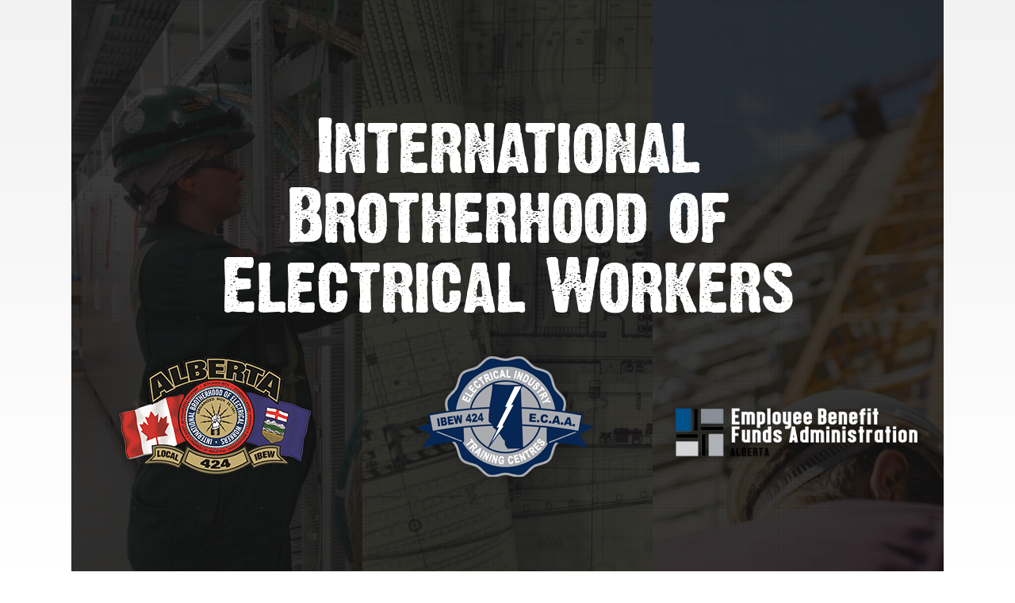

--- FILE ---
content_type: text/html; charset=UTF-8
request_url: https://www.ibew424.net/our-union/benefits-being-member/member-dividend-program/
body_size: 3592
content:
<!DOCTYPE html>
<html lang="en">
<head>
<meta http-equiv="X-UA-Compatible" content="IE=edge" />
<meta http-equiv="Content-Type" content="text/html; charset=utf-8" />
<title>International Brotherhood of Electrical Workers</title>

<meta name="description" content="Local 424 is the right choice for Alberta&rsquo;s electricians and contractors. Local 424 is proud to represent the most highly skilled electricians in Alberta who are able to get the job done right and quickly." /><link rel="canonical" href="https://www.ibew424.net/" />

<meta name="viewport" content="minimum-scale=1.0, width=device-width, maximum-scale=1.0, user-scalable=no">
<link rel="apple-touch-icon" href="/images/HomeScreenIcon.png" />
<link rel="shortcut icon" type="image/x-icon" href="/ibew.ico" />

<meta property="og:title" content="International Brotherhood of Electrical Workers" />
<meta property="og:type" content="website" />
<meta property="og:url" content="https://www.ibew424.net/" />
<meta property="og:image" content="https://www.ibew424.net/images/ui/local-424.png" />
<meta property="og:site_name" content="IBEW Local 424" />
<meta property="og:description" content="Local 424 is the right choice for Alberta&rsquo;s electricians and contractors. Local 424 is proud to represent the most highly skilled electricians in Alberta who are able to get the job done right and quickly." />

<!--fonts-->
<link rel="stylesheet" href="https://use.fontawesome.com/releases/v5.3.1/css/all.css">
<link href="https://fonts.googleapis.com/css?family=Barlow:400,400i,500,500i,700,700i,800,800i,900,900i" rel="stylesheet">


<!--stylesheets-->
<link type="text/css" rel="stylesheet" href="/includes/plugins/lightGallery/css/lightgallery.css" />
<link type="text/css" rel="stylesheet" href="/includes/plugins/perfect-scrollbar/perfect-scrollbar.css" />
<link type="text/css" rel="stylesheet" href="/includes/plugins/swiper/css/swiper.min.css" />
<link type="text/css" rel="stylesheet" href="/includes/plugins/fullcalendar/fullcalendar.min.css" />
<link type="text/css" rel="stylesheet" href="/includes/plugins/aos/aos.css" />
<link type="text/css" rel="stylesheet" href="/includes/plugins/air-datepicker/css/datepicker.min.css" />
<link rel="stylesheet" href="/css/ibew.css?cb=1768877096" />
<link rel="stylesheet" href="/css/print.css" media="print" />

<!--[if lte IE 8]>
<script type="text/javascript" src="/js/html5shiv.js"></script>
<script type="text/javascript" src="/js/selectivizr.js"></script>
<script type="text/javascript" src="/js/respond.min.js"></script>
<![endif]-->

<script async src="https://www.googletagmanager.com/gtag/js?id=UA-19744201-1" type="b1a804640f24d82871d062b0-text/javascript"></script>
<script type="b1a804640f24d82871d062b0-text/javascript">
  window.dataLayer = window.dataLayer || [];
  function gtag(){dataLayer.push(arguments);}
  gtag('js', new Date());
  gtag('config', 'UA-19744201-1');
</script>

<!-- Prevent FOUC (flash of unstyled content) - http://johnpolacek.com/2012/10/03/help-prevent-fouc/ -->
<style type="text/css">
    .no-fouc {display: none;}
</style>
<script type="b1a804640f24d82871d062b0-text/javascript">
		const c_xid = "000815003c21b336c5b80bc9961cdb23";
    document.documentElement.className = 'no-fouc';
</script>

</head>

<body>

<div id="page-wrap">
		
	<div id="main-navigation" class="side-menu">
		<h2><a href="/"><img src="/images/ui/local-424.png" alt="IBEW Local 424" /></a></h2>
		<span class="close-menu center"><small><i class="fa fa-times"></i> Close</small></span>
		<nav class="menu-scroll"><ul><li><a href="/home/" class="">Home</a></li><li><a href="/jobline/" class="">JobLine <i class="sub-open fa fa-chevron-down f_right"></i></a><ul class="sub-nav"><li><a href="/jobline/archive/">Archive</a></li><li><a href="/jobline/hiring-procedure/">Hiring Procedure</a></li></ul></li><li><a href="/our-union/" class="">Our Union <i class="sub-open fa fa-chevron-down f_right"></i></a><ul class="sub-nav"><li><a href="/our-union/our-history/">Our History</a></li><li><a href="/our-union/code-excellence/">Code of Excellence</a></li><li><a href="/our-union/benefits-being-member/">Benefits Of Being A Member <i class="sub-open fa fa-chevron-down f_right"></i></a><ul class="sub-nav"><li><a href="/our-union/benefits-being-member/member-dividend-program/">Member Dividend Program</a></li></ul></li><li><a href="/our-union/benefits-being-union-contractor/">Benefits Of Being A Union Contractor</a></li><li><a href="/our-union/our-staff/">Our Team</a></li><li><a href="/our-union/gallery/">Event Photos</a></li><li><a href="/our-union/faqs/">FAQs</a></li></ul></li><li><a href="/memorials/" class="">Memorials</a></li><li><a href="/news-events/" class="">News & Events</a></li><li><a href="/terms-conditions/" class="">Terms & Conditions</a></li><li><a href="/organize/" class="">Organize <i class="sub-open fa fa-chevron-down f_right"></i></a><ul class="sub-nav"><li><a href="/organize/employment-standards-code/">Employment Standards Code</a></li><li><a href="https://kings-printer.alberta.ca/documents/Acts/L01.pdf" target="_blank">Labour Relations Code</a></li><li><a href="https://www.alberta.ca/occupational-health-safety.aspx" target="_blank">Occupational health and safety (OHS)</a></li><li><a href="https://www.ibew424.net/exports/download.php?file=230612020742_dirty-dozen.pdf" target="">The Dirty Dozen Booklet</a></li><li><a href="https://kings-printer.alberta.ca/documents/Regs/2022_161.pdf" target="_blank">Skilled Trades And Apprenticeship Education Act</a></li></ul></li><li><a href="/contact/" class="">Contact</a></li><li class="contact-info d-table auto full"><span class="d-row"><i class="fa fa-map-marker d-cell v-middle center"></i><a class="d-cell v-top" href="https://maps.google.com/?q=IBEW+Local+424+4232+-+93+Street%2C+Edmonton%2C+AB+Canada+T6E+5P5">4232 - 93 Street<br/>Edmonton, AB T6E 5P5</a></span><span class="d-row"><i class="fa fa-mobile d-cell v-middle center"></i><a href="tel://+1-780-462-5076" class="d-cell v-top">(780) 462-5076</a></span><span class="d-row"><i class="fa fa-envelope d-cell v-middle center"></i><a href="/cdn-cgi/l/email-protection#345d565143745d5651430006001a5a5140" class="d-cell v-top"><span class="__cf_email__" data-cfemail="d4bdb6b1a394bdb6b1a3e0e6e0fabab1a0">[email&#160;protected]</span></a></span></li></ul></nav>
	</div>
	
	<div id="account-navigation" class="side-menu">
		<h2><i class="fa fa-user-circle"></i></h2>
		<span class="close-menu center"><small><i class="fa fa-times"></i> Close</small></span>
		<nav class="menu-scroll"><ul><li><a href="/login/"><i class="fa fa-sign-in-alt"></i> &nbsp;Login</a></li></ul></nav>
		<img class="menu-logo" src="/images/ui/local-424.png" alt="IBEW Local 424" />
	</div>

	
	<header id="header">
	    <div id="navigation-bar">
	    		    </div>
	</header>
		
		
	<section id="body-content" class='landing-page'>
		<main>
									<section id="landing-wrap">
	<h1 class="center">International Brotherhood of Electrical Workers</h1>
	
	<div class="banner-column center" id="banner-one">
		<a href="https://www.ibew424.net/ibew/" target="_self">
			<div class="multilayer-bg">
				<div class="layer bg-image responsive-bg" data-src="ibew-local-424-424-181214033813.jpg" data-position-desktop="100% 100%" data-dir="heroes"></div>
				<div class="layer pattern"></div>
				<div class="layer dark-overlay"></div>
			</div>
			<div class="content-column center">
				<img class="img-fluid" src="/images/ui/local-424-300.png" alt="IBEW 424">
				<span class="button inverse">Enter Site &rsaquo;</span>
			</div>
		</a>
	</div>

	<div class="banner-column center" id="banner-two">
		<a href="https://www.ibew424.net/eitca/" target="_self">
			<div class="multilayer-bg">
				<div class="layer bg-image responsive-bg" data-src="ibew-local-424-ebfa-181214034029.jpg" data-position-desktop="100% 100%" data-dir="heroes"></div>
				<div class="layer pattern"></div>
				<div class="layer dark-overlay"></div>
			</div>
			<div class="content-column center">
				<img class="img-fluid" src="/images/ui/eitca-300.png" alt="Electrical Industry Training Centres Alberta">
				<span class="button inverse">Enter Site &rsaquo;</span>
			</div>
		</a>
	</div>
	
	<div class="banner-column center" id="banner-three">
		<a href="https://www.ibew424.net/ebfa/" target="_self">
			<div class="multilayer-bg">
				<div class="layer bg-image responsive-bg" data-src="ibew-local-424-ebfa-181214034158.jpg" data-position-desktop="100% 100%" data-dir="heroes"></div>
				<div class="layer pattern"></div>
				<div class="layer dark-overlay"></div>
			</div>
			<div class="content-column center ebfa-logo">
				<img class="img-fluid" src="/images/ui/ebfa-400.png" alt="Employee Benefit Funds Administration Alberta">
				<span class="button inverse">Enter Site &rsaquo;</span>
			</div>	
		</a>
	</div>
</section>		</main>
	</section><!--//body-content-->
	
	<div id="footer" class='landing-page'>
			    <footer class="footer-contact">
		    <div class="text-wrap">
			    <div itemscope itemtype="http://schema.org/Organization" class="vcard">
			    	<div class="footer-col">
						<h6 itemprop="name" class="org">Copyright &copy; 2026 IBEW Local 424</h6>
						<p>
							All rights reserved<br/>
							<span itemprop="address" itemscope itemtype="http://schema.org/PostalAddress" class="adr">
								<span itemprop="streetAddress" class="street-address">4232 - 93 Street</span>,
								<span itemprop="addressLocality" class="locality">Edmonton</span>, <span itemprop="addressRegion" class="region">AB</span> <span itemprop="postalCode" class="postal-code">T6E 5P5</span> 							</span>
						</p>
					</div>
					<div class="footer-col">
						<h6>Say Hello</h6>
						<p>
						<a href="tel:+1-780-462-5076" itemprop="telephone" class="tel">(780) 462-5076</a><br/><a href="/cdn-cgi/l/email-protection#9cf5fef9ebdcf5fef9eba8aea8b2f2f9e8" class="email"><span class="__cf_email__" data-cfemail="137a717664537a7176642721273d7d7667">[email&#160;protected]</span></a>						</p>
					</div>
															<div class="footer-col last">
						<h6>Follow Us</h6>
						<ul id="social-icons" itemscope itemtype="http://schema.org/Organization">
							<link itemprop="url" href="https://www.ibew424.net//"> 
						    <li><a itemprop='sameAs' href="https://www.facebook.com/Local424" target='_blank'><span class='fab fa-facebook-f'></span> Facebook</a></li><li><a itemprop='sameAs' href='https://twitter.com/ibewlu424' target='_blank'><span class='fab fa-twitter'></span> Twitter</a></li><li><a itemprop='sameAs' href='https://www.linkedin.com/company/international-brotherhood-of-electrical-workers-local-union-424/' target='_blank'><span class='fab fa-linkedin'></span> Linkedin</a></li><li><a itemprop='sameAs' href="https://www.youtube.com/user/IBEW424IT" target='_blank'><span class='fab fa-youtube'></span> Youtube</a></li>					    </ul>
					</div>
								    </div>
			    
			    <!-- <div class="store-disclaimer">
			    	All prices are in  funds.
			    	<br />We proudly accept the following credit cards on our website:
			    	<nav><ul><li><a href=""></a></li><li><a href=""></a></li><li><a href=""></a></li></ul></nav>			    </div> -->

			    <p class="hosting"><br/><small><a href="http://www.pixelarmy.ca" target="_blank">Edmonton Website Design</a> by <a href="http://www.pixelarmy.ca" target="_blank">Pixel Army</a></small></p>
		    </div>
	    </footer>
	
	    	
	</div><!--//footer-->
	
</div><!--//page-wrap-->

<!-- google -->
<script data-cfasync="false" src="/cdn-cgi/scripts/5c5dd728/cloudflare-static/email-decode.min.js"></script><script src='https://www.google.com/recaptcha/api.js' async defer type="b1a804640f24d82871d062b0-text/javascript"></script>
<script src="//maps.googleapis.com/maps/api/js?key=AIzaSyDIaworKCqb-w_MbT0Q_MvMRaxaJH0SatM" type="b1a804640f24d82871d062b0-text/javascript"></script>
<script type="b1a804640f24d82871d062b0-text/javascript" src="/js/google.maps.js"></script>

<!--scripts-->
<script type="b1a804640f24d82871d062b0-text/javascript" src="/js/jquery-3.3.1.min.js"></script>
<script type="b1a804640f24d82871d062b0-text/javascript" src="/js/jquery-ui-1.10.4.min.js"></script>
<script src="https://code.jquery.com/jquery-migrate-3.0.0.min.js" type="b1a804640f24d82871d062b0-text/javascript"></script>
<script type="b1a804640f24d82871d062b0-text/javascript" src="/includes/plugins/lightGallery/js/lightgallery-all.min.js"></script>
<script type="b1a804640f24d82871d062b0-text/javascript" src="/includes/plugins/perfect-scrollbar/perfect-scrollbar.js"></script>
<script type="b1a804640f24d82871d062b0-text/javascript" src="/includes/plugins/swiper/js/swiper.min.js"></script>
<script type="b1a804640f24d82871d062b0-text/javascript" src="/includes/plugins/cleave/cleave.min.js"></script>
<script type="b1a804640f24d82871d062b0-text/javascript" src="/includes/plugins/cleave/cleave-phone.ca.js"></script>
<script type="b1a804640f24d82871d062b0-text/javascript" src="/js/modernizr.custom.js"></script>
<script type="b1a804640f24d82871d062b0-text/javascript" src="/js/jquery.ui.touch-punch.min.js"></script>
<script type="b1a804640f24d82871d062b0-text/javascript" src="/js/classie.js"></script>
<script type="b1a804640f24d82871d062b0-text/javascript" src="/js/imagesLoaded.min.js"></script>
<script type="b1a804640f24d82871d062b0-text/javascript" src="/js/masonry.pkgd.min.js"></script>
<script type="b1a804640f24d82871d062b0-text/javascript" src="/includes/plugins/aos/aos.js"></script>
<script type="b1a804640f24d82871d062b0-text/javascript" src="/includes/plugins/air-datepicker/js/datepicker.js"></script>
<script type="b1a804640f24d82871d062b0-text/javascript" src="/includes/plugins/air-datepicker/js/i18n/datepicker.en.js"></script>
<script type="b1a804640f24d82871d062b0-text/javascript" src="/includes/plugins/tippy/tippy.all.min.js"></script>
<script type="b1a804640f24d82871d062b0-text/javascript" src="/js/script.js?ver=12.10"></script>
<script async src="https://static.addtoany.com/menu/page.js" type="b1a804640f24d82871d062b0-text/javascript"></script>




<script src="/cdn-cgi/scripts/7d0fa10a/cloudflare-static/rocket-loader.min.js" data-cf-settings="b1a804640f24d82871d062b0-|49" defer></script></body>
</html>

--- FILE ---
content_type: text/css
request_url: https://www.ibew424.net/includes/plugins/air-datepicker/css/datepicker.min.css
body_size: 1927
content:
.datepicker--cells {
	display:-webkit-flex;
	display:-ms-flexbox;
	display:flex;
	-webkit-flex-wrap:wrap;
	-ms-flex-wrap:wrap;
	flex-wrap:wrap;
}

.datepicker--cell {
	border-radius:4px;
	box-sizing:border-box;
	cursor:pointer;
	display:-webkit-flex;
	display:-ms-flexbox;
	display:flex;
	position:relative;
	-webkit-align-items:center;
	-ms-flex-align:center;
	align-items:center;
	-webkit-justify-content:center;
	-ms-flex-pack:center;
	justify-content:center;
	height:32px;
	z-index:1;
}

.datepicker--cell.-focus- {
	background:#f0f0f0;
}

.datepicker--cell.-current- {
	color:#ee2e30;
}

.datepicker--cell.-current-.-focus- {
	color:#4a4a4a;
}

.datepicker--cell.-current-.-in-range- {
	color:#ee2e30;
}

.datepicker--cell.-in-range- {
	background:rgba(92,196,239,.1);
	color:#4a4a4a;
	border-radius:0;
}

.datepicker--cell.-in-range-.-focus- {
	background-color:rgba(92,196,239,.2);
}

.datepicker--cell.-disabled- {
	cursor:default;
	color:#aeaeae;
}

.datepicker--cell.-disabled-.-focus- {
	color:#aeaeae;
}

.datepicker--cell.-disabled-.-in-range- {
	color:#a1a1a1;
}

.datepicker--cell.-disabled-.-current-.-focus- {
	color:#aeaeae;
}

.datepicker--cell.-range-from- {
	border:1px solid rgba(92,196,239,.5);
	background-color:rgba(92,196,239,.1);
	border-radius:4px 0 0 4px;
}

.datepicker--cell.-range-to- {
	border:1px solid rgba(92,196,239,.5);
	background-color:rgba(92,196,239,.1);
	border-radius:0 4px 4px 0;
}

.datepicker--cell.-selected-,.datepicker--cell.-selected-.-current- {
	color:#fff;
	background:#224188;
}

.datepicker--cell.-range-from-.-range-to- {
	border-radius:4px;
}

.datepicker--cell.-selected- {
	border:none;
}

.datepicker--cell.-selected-.-focus- {
	background:#0a395a;
}

.datepicker--cell:empty {
	cursor:default;
}

.datepicker--days-names {
	display:-webkit-flex;
	display:-ms-flexbox;
	display:flex;
	-webkit-flex-wrap:wrap;
	-ms-flex-wrap:wrap;
	flex-wrap:wrap;
	margin:8px 0 3px;
}

.datepicker--day-name {
	color:#c5b378;
	display:-webkit-flex;
	display:-ms-flexbox;
	display:flex;
	-webkit-align-items:center;
	-ms-flex-align:center;
	align-items:center;
	-webkit-justify-content:center;
	-ms-flex-pack:center;
	justify-content:center;
	-webkit-flex:1;
	-ms-flex:1;
	flex:1;
	text-align:center;
	text-transform:uppercase;
	font-size:.8em;
}

.-only-timepicker- .datepicker--content,.datepicker--body,.datepicker-inline .datepicker--pointer {
	display:none;
}

.datepicker--cell-day {
	width:14.28571%;
}

.datepicker--cells-months {
	height:170px;
}

.datepicker--cell-month {
	width:33.33%;
	height:25%;
}

.datepicker--cells-years,.datepicker--years {
	height:170px;
}

.datepicker--cell-year {
	width:25%;
	height:33.33%;
}

.datepickers-container {
	position:absolute;
	left:0;
	top:0;
}

@media print {
	.datepickers-container {
		display:none;
	}
}

.datepicker {
	background:#fff;
	border:1px solid #dbdbdb;
	box-shadow:0 4px 12px rgba(0,0,0,.15);
	border-radius:4px;
	box-sizing:content-box;
	font-family:Tahoma,sans-serif;
	font-size:14px;
	color:#4a4a4a;
	width:250px;
	position:absolute;
	left:-100000px;
	opacity:0;
	transition:opacity .3s ease,left 0 .3s,-webkit-transform .3s ease;
	transition:opacity .3s ease,transform .3s ease,left 0 .3s;
	transition:opacity .3s ease,transform .3s ease,left 0 .3s,-webkit-transform .3s ease;
	z-index:100;
}

.datepicker.-from-top- {
	-webkit-transform:translateY(-8px);
	transform:translateY(-8px);
}

.datepicker.-from-right- {
	-webkit-transform:translateX(8px);
	transform:translateX(8px);
}

.datepicker.-from-bottom- {
	-webkit-transform:translateY(8px);
	transform:translateY(8px);
}

.datepicker.-from-left- {
	-webkit-transform:translateX(-8px);
	transform:translateX(-8px);
}

.datepicker.active {
	opacity:1;
	-webkit-transform:translate(0);
	transform:translate(0);
	transition:opacity .3s ease,left 0 0s,-webkit-transform .3s ease;
	transition:opacity .3s ease,transform .3s ease,left 0 0;
	transition:opacity .3s ease,transform .3s ease,left 0 0s,-webkit-transform .3s ease;
}

.datepicker-inline .datepicker {
	border-color:#d7d7d7;
	box-shadow:none;
	position:static;
	left:auto;
	right:auto;
	opacity:1;
	-webkit-transform:none;
	transform:none;
}

.datepicker--content {
	box-sizing:content-box;
	padding:4px;
}

.datepicker--pointer {
	position:absolute;
	background:#fff;
	border-top:1px solid #dbdbdb;
	border-right:1px solid #dbdbdb;
	width:10px;
	height:10px;
	z-index:-1;
}

.datepicker--nav-action:hover,.datepicker--nav-title:hover {
	background:#f0f0f0;
}

.-top-center- .datepicker--pointer,.-top-left- .datepicker--pointer,.-top-right- .datepicker--pointer {
	top:calc(100% - 4px);
	-webkit-transform:rotate(135deg);
	transform:rotate(135deg);
}

.-right-bottom- .datepicker--pointer,.-right-center- .datepicker--pointer,.-right-top- .datepicker--pointer {
	right:calc(100% - 4px);
	-webkit-transform:rotate(225deg);
	transform:rotate(225deg);
}

.-bottom-center- .datepicker--pointer,.-bottom-left- .datepicker--pointer,.-bottom-right- .datepicker--pointer {
	bottom:calc(100% - 4px);
	-webkit-transform:rotate(315deg);
	transform:rotate(315deg);
}

.-left-bottom- .datepicker--pointer,.-left-center- .datepicker--pointer,.-left-top- .datepicker--pointer {
	left:calc(100% - 4px);
	-webkit-transform:rotate(45deg);
	transform:rotate(45deg);
}

.-bottom-left- .datepicker--pointer,.-top-left- .datepicker--pointer {
	left:10px;
}

.-bottom-right- .datepicker--pointer,.-top-right- .datepicker--pointer {
	right:10px;
}

.-bottom-center- .datepicker--pointer,.-top-center- .datepicker--pointer {
	left:calc(50% - 10px / 2);
}

.-left-top- .datepicker--pointer,.-right-top- .datepicker--pointer {
	top:10px;
}

.-left-bottom- .datepicker--pointer,.-right-bottom- .datepicker--pointer {
	bottom:10px;
}

.-left-center- .datepicker--pointer,.-right-center- .datepicker--pointer {
	top:calc(50% - 10px / 2);
}

.datepicker--body.active {
	display:block;
}

.datepicker--nav {
	display:-webkit-flex;
	display:-ms-flexbox;
	display:flex;
	-webkit-justify-content:space-between;
	-ms-flex-pack:justify;
	justify-content:space-between;
	border-bottom:1px solid #efefef;
	min-height:32px;
	padding:4px;
}

.-only-timepicker- .datepicker--nav {
	display:none;
}

.datepicker--nav-action,.datepicker--nav-title {
	display:-webkit-flex;
	display:-ms-flexbox;
	display:flex;
	cursor:pointer;
	-webkit-align-items:center;
	-ms-flex-align:center;
	align-items:center;
	-webkit-justify-content:center;
	-ms-flex-pack:center;
	justify-content:center;
}

.datepicker--nav-action {
	width:32px;
	border-radius:4px;
	-webkit-user-select:none;
	-moz-user-select:none;
	-ms-user-select:none;
	user-select:none;
}

.datepicker--nav-action.-disabled- {
	visibility:hidden;
}

.datepicker--nav-action svg {
	width:32px;
	height:32px;
}

.datepicker--nav-action path {
	fill:none;
	stroke:#9c9c9c;
	stroke-width:2px;
}

.datepicker--nav-title {
	border-radius:4px;
	padding:0 8px;
}

.datepicker--buttons,.datepicker--time {
	border-top:1px solid #efefef;
	padding:4px;
}

.datepicker--nav-title i {
	font-style:normal;
	color:#9c9c9c;
	margin-left:5px;
}

.datepicker--nav-title.-disabled- {
	cursor:default;
	background:0 0;
}

.datepicker--buttons {
	display:-webkit-flex;
	display:-ms-flexbox;
	display:flex;
}

.datepicker--button {
	color:#ee2e30;
	cursor:pointer;
	border-radius:4px;
	-webkit-flex:1;
	-ms-flex:1;
	flex:1;
	display:-webkit-inline-flex;
	display:-ms-inline-flexbox;
	display:inline-flex;
	-webkit-justify-content:center;
	-ms-flex-pack:center;
	justify-content:center;
	-webkit-align-items:center;
	-ms-flex-align:center;
	align-items:center;
	height:32px;
}

.datepicker--button:hover {
	color:#4a4a4a;
	background:#f0f0f0;
}

.datepicker--time {
	display:-webkit-flex;
	display:-ms-flexbox;
	display:flex;
	-webkit-align-items:center;
	-ms-flex-align:center;
	align-items:center;
	position:relative;
}

.datepicker--time.-am-pm- .datepicker--time-sliders {
	-webkit-flex:0 1 138px;
	-ms-flex:0 1 138px;
	flex:0 1 138px;
	max-width:138px;
}

.-only-timepicker- .datepicker--time {
	border-top:none;
}

.datepicker--time-sliders {
	-webkit-flex:0 1 153px;
	-ms-flex:0 1 153px;
	flex:0 1 153px;
	margin-right:10px;
	max-width:153px;
}

.datepicker--time-label {
	display:none;
	font-size:12px;
}

.datepicker--time-current {
	display:-webkit-flex;
	display:-ms-flexbox;
	display:flex;
	-webkit-align-items:center;
	-ms-flex-align:center;
	align-items:center;
	-webkit-flex:1;
	-ms-flex:1;
	flex:1;
	font-size:14px;
	text-align:center;
	margin:0 0 0 10px;
}

.datepicker--time-current-colon {
	margin:0 2px 3px;
	line-height:1;
}

.datepicker--time-current-hours,.datepicker--time-current-minutes {
	line-height:1;
	font-size:19px;
	font-family:"Century Gothic",CenturyGothic,AppleGothic,sans-serif;
	position:relative;
	z-index:1;
}

.datepicker--time-current-hours:after,.datepicker--time-current-minutes:after {
	content:'';
	background:#f0f0f0;
	border-radius:4px;
	position:absolute;
	left:-2px;
	top:-3px;
	right:-2px;
	bottom:-2px;
	z-index:-1;
	opacity:0;
}

.datepicker--time-current-hours.-focus-:after,.datepicker--time-current-minutes.-focus-:after {
	opacity:1;
}

.datepicker--time-current-ampm {
	text-transform:uppercase;
	-webkit-align-self:flex-end;
	-ms-flex-item-align:end;
	align-self:flex-end;
	color:#9c9c9c;
	margin-left:6px;
	font-size:11px;
	margin-bottom:1px;
}

.datepicker--time-row {
	display:-webkit-flex;
	display:-ms-flexbox;
	display:flex;
	-webkit-align-items:center;
	-ms-flex-align:center;
	align-items:center;
	font-size:11px;
	height:17px;
	background:linear-gradient(to right,#dedede,#dedede) left 50%/100% 1px no-repeat;
}

.datepicker--time-row:first-child {
	margin-bottom:4px;
}

.datepicker--time-row input[type=range] {
	background:0 0;
	cursor:pointer;
	-webkit-flex:1;
	-ms-flex:1;
	flex:1;
	height:100%;
	padding:0;
	margin:0;
	-webkit-appearance:none;
}

.datepicker--time-row input[type=range]::-ms-tooltip {
	display:none;
}

.datepicker--time-row input[type=range]:hover::-webkit-slider-thumb {
	border-color:#b8b8b8;
}

.datepicker--time-row input[type=range]:hover::-moz-range-thumb {
	border-color:#b8b8b8;
}

.datepicker--time-row input[type=range]:hover::-ms-thumb {
	border-color:#b8b8b8;
}

.datepicker--time-row input[type=range]:focus {
	outline:0;
}

.datepicker--time-row input[type=range]:focus::-webkit-slider-thumb {
	background:#5cc4ef;
	border-color:#5cc4ef;
}

.datepicker--time-row input[type=range]:focus::-moz-range-thumb {
	background:#5cc4ef;
	border-color:#5cc4ef;
}

.datepicker--time-row input[type=range]:focus::-ms-thumb {
	background:#5cc4ef;
	border-color:#5cc4ef;
}

.datepicker--time-row input[type=range]::-webkit-slider-thumb {
	-webkit-appearance:none;
	box-sizing:border-box;
	height:12px;
	width:12px;
	border-radius:3px;
	border:1px solid #dedede;
	background:#fff;
	cursor:pointer;
	transition:background .2s;
	margin-top:-6px;
}

.datepicker--time-row input[type=range]::-moz-range-thumb {
	box-sizing:border-box;
	height:12px;
	width:12px;
	border-radius:3px;
	border:1px solid #dedede;
	background:#fff;
	cursor:pointer;
	transition:background .2s;
}

.datepicker--time-row input[type=range]::-ms-thumb {
	box-sizing:border-box;
	height:12px;
	width:12px;
	border-radius:3px;
	border:1px solid #dedede;
	background:#fff;
	cursor:pointer;
	transition:background .2s;
}

.datepicker--time-row input[type=range]::-webkit-slider-runnable-track {
	border:none;
	height:1px;
	cursor:pointer;
	color:transparent;
	background:0 0;
}

.datepicker--time-row input[type=range]::-moz-range-track {
	border:none;
	height:1px;
	cursor:pointer;
	color:transparent;
	background:0 0;
}

.datepicker--time-row input[type=range]::-ms-track {
	border:none;
	height:1px;
	cursor:pointer;
	color:transparent;
	background:0 0;
}

.datepicker--time-row input[type=range]::-ms-fill-lower {
	background:0 0;
}

.datepicker--time-row input[type=range]::-ms-fill-upper {
	background:0 0;
}

.datepicker--time-row span {
	padding:0 12px;
}

.datepicker--time-icon {
	color:#9c9c9c;
	border:1px solid;
	border-radius:50%;
	font-size:16px;
	position:relative;
	margin:0 5px -1px 0;
	width:1em;
	height:1em;
}

.datepicker--time-icon:after,.datepicker--time-icon:before {
	content:'';
	background:currentColor;
	position:absolute;
}

.datepicker--time-icon:after {
	height:.4em;
	width:1px;
	left:calc(50% - 1px);
	top:calc(50% + 1px);
	-webkit-transform:translateY(-100%);
	transform:translateY(-100%);
}

.datepicker--time-icon:before {
	width:.4em;
	height:1px;
	top:calc(50% + 1px);
	left:calc(50% - 1px);
}

.datepicker--cell-day.-other-month-,.datepicker--cell-year.-other-decade- {
	color:#dedede;
}

.datepicker--cell-day.-other-month-:hover,.datepicker--cell-year.-other-decade-:hover {
	color:#c5c5c5;
}

.-disabled-.-focus-.datepicker--cell-day.-other-month-,.-disabled-.-focus-.datepicker--cell-year.-other-decade- {
	color:#dedede;
}

.-selected-.datepicker--cell-day.-other-month-,.-selected-.datepicker--cell-year.-other-decade- {
	color:#fff;
	background:#adc0eb;
}

.-selected-.-focus-.datepicker--cell-day.-other-month-,.-selected-.-focus-.datepicker--cell-year.-other-decade- {
	background:#85a0e0;
}

.-in-range-.datepicker--cell-day.-other-month-,.-in-range-.datepicker--cell-year.-other-decade- {
	background-color:rgba(92,196,239,.1);
	color:#ccc;
}

.-in-range-.-focus-.datepicker--cell-day.-other-month-,.-in-range-.-focus-.datepicker--cell-year.-other-decade- {
	background-color:rgba(92,196,239,.2);
}

.datepicker--cell-day.-other-month-:empty,.datepicker--cell-year.-other-decade-:empty {
	background:0 0;
	border:none;
}

--- FILE ---
content_type: text/css
request_url: https://www.ibew424.net/css/ibew.css?cb=1768877096
body_size: 22390
content:
@charset "utf-8";
/* 
	ibew.less
	Project: IBEW (International Brotherhood of Electrical Workers)
*/
/* 
	typography.less
	Project: Local 424
*/
/*------ imports ------*/
/* 
	definitions.less
	Project: Local 424
*/
/* colours */
/* fonts */
@font-face {
  font-family: 'Dirty Headline';
  src: url('fonts/DirtyHeadline.woff2') format('woff2'), url('fonts/DirtyHeadline.woff') format('woff'), url('fonts/DirtyHeadline.svg#DirtyHeadline') format('svg');
  font-weight: normal;
  font-style: normal;
}
/* responsive breakpoints */
/* 
	mixins.less
	Project: Local 424
*/
/****** GENERAL ******/
.full {
  width: 100%;
}
.fluid-max {
  max-width: 1220px;
  padding: 0 20px;
  display: block;
  margin: 0 auto;
  position: relative;
}
.fluid-min {
  max-width: 960px;
  padding: 0 20px;
  display: block;
  margin: auto;
  position: relative;
}
.section {
  position: relative;
}
@media all and (max-width:480px) {
  .show-smartphone {
    display: none !important;
  }
}
@media all and (max-width:640px) {
  .show-smartphone-alt {
    display: none !important;
  }
}
@media all and (max-width:768px) {
  .show-tablet-p {
    display: none !important;
  }
}
@media all and (max-width:1024px) {
  .show-tablet-l {
    display: none !important;
  }
}
@media all and (max-width:1280px) {
  .show-notebook-alt {
    display: none !important;
  }
}
@media all and (max-width:1366px) {
  .show-notebook {
    display: none !important;
  }
}
@media all and (max-width:1440px) {
  .show-desktop-alt {
    display: none !important;
  }
}
@media all and (max-width:1920px) {
  .show-desktop {
    display: none !important;
  }
}
@media all and (min-width:481px) {
  .hide-smartphone {
    display: none !important;
  }
}
@media all and (min-width:641px) {
  .hide-smartphone-alt {
    display: none !important;
  }
}
@media all and (min-width:769px) {
  .hide-tablet-p {
    display: none !important;
  }
}
@media all and (min-width:1025px) {
  .hide-tablet-l {
    display: none !important;
  }
}
@media all and (min-width:1281px) {
  .hide-notebook-alt {
    display: none !important;
  }
}
@media all and (min-width:1367px) {
  .hide-notebook {
    display: none !important;
  }
}
@media all and (min-width:1441px) {
  .hide-desktop-alt {
    display: none !important;
  }
}
@media all and (min-width:1921px) {
  .hide-desktop {
    display: none !important;
  }
}
.content-wrap {
  max-width: 1540px;
  margin: 0 auto;
  padding: 0 20px;
}
.content-wrap.wide {
  max-width: 1680px;
}
.text-wrap {
  position: relative;
  max-width: 1260px;
  margin: 0 auto;
  padding: 0 20px;
}
.content-wrap .col.wide,
.text-wrap .col.wide {
  width: 650px;
  max-width: 55%;
}
.content-wrap .col.aside,
.text-wrap .col.aside {
  width: 480px;
  max-width: 40%;
  padding-left: 5%;
}
@media all and (max-width:1440px) {
  .content-wrap,
  .text-wrap {
    width: calc(100% - 180px);
  }
  .text-wrap .col.wide {
    max-width: 70%;
  }
  .text-wrap .col.aside {
    max-width: 25%;
    padding-left: 5%;
  }
}
@media all and (max-width:1366px) {
  .content-wrap .col.wide {
    float: none;
    max-width: 100%;
  }
  .content-wrap .col.aside {
    float: none;
    max-width: 100%;
    margin-top: 60px;
    padding-left: 0;
  }
}
@media all and (max-width:1280px) {
  .text-wrap .col.wide {
    max-width: 65%;
  }
  .text-wrap .col.aside {
    max-width: 35%;
    padding-left: 5%;
  }
}
@media all and (max-width:1024px) {
  .content-wrap,
  .text-wrap {
    width: calc(100% - 120px);
  }
  .text-wrap {
    padding: 0 30px;
  }
}
@media all and (max-width:768px) {
  .content-wrap,
  .text-wrap {
    width: 100%;
  }
  .text-wrap .col.wide {
    float: none;
    max-width: 100%;
  }
  .text-wrap .col.aside {
    float: none;
    max-width: 100%;
    width: 100%;
    margin-top: 60px;
    padding-left: 0;
  }
  .section.text-wrap {
    padding: 0;
  }
}
.f_right {
  float: right;
  display: block;
}
.f_left {
  float: left;
  display: block;
}
.clear {
  display: block;
  clear: both;
}
.right {
  text-align: right;
}
.left {
  text-align: left;
}
.center {
  text-align: center;
}
.nomargin {
  margin: 0 !important;
}
.nopadding {
  padding: 0 !important;
}
.noborder {
  border: 0 !important;
}
.nobg {
  background: none !important;
}
.hidden {
  display: none !important;
}
.text-attn {
  color: #ffc301 !important;
}
.text-alert {
  color: #ee2e30 !important;
}
.text-success {
  color: #3ea70b !important;
}
.req {
  color: #ee2e30;
}
.truncate {
  display: inline-block;
  max-width: 100%;
  overflow: hidden;
  white-space: nowrap;
  text-overflow: ellipsis;
}
.img-fluid {
  width: 100%;
  height: auto;
}
.dash {
  display: inline-block;
  margin: 0 5px;
  color: #eeeeee;
}
.fontawesome {
  font-family: "Font Awesome 5 Free";
  font-style: normal;
  font-weight: 900;
}
/****** Tables ******/
.v-top {
  vertical-align: top;
}
.v-middle {
  vertical-align: middle;
}
.v-bottom {
  vertical-align: bottom;
}
.vh-middle:before {
  content: '';
  display: inline-block;
  height: 100%;
  vertical-align: middle;
  margin-right: -0.25em;
}
.d-table {
  display: table;
  table-layout: fixed;
}
.d-table.auto {
  table-layout: auto;
}
.d-row {
  display: table-row;
}
.d-cell {
  display: table-cell;
}
@media all and (max-width:480px) {
  .d-row,
  .d-cell {
    display: block;
    padding: 0;
  }
  .d-row {
    padding-bottom: 10px;
  }
}
/****** Overlays ******/
.overlay {
  position: absolute;
  top: 0;
  left: 0;
  width: 100%;
  height: 100%;
  background-color: #224188;
  opacity: 0.75;
  filter: alpha(opacity=75);
  -ms-filter: progid:DXImageTransform.Microsoft.Alpha(Opacity=75);
}
.overlay.theme2 {
  background-color: #ee2e30;
}
.overlay.gradient {
  background: -webkit-gradient(linear, left top, right top, from(#ee2e30), to(#224188));
  background: linear-gradient(to right, #ee2e30, #224188);
}
.overlay.black {
  background-color: #111111;
}
.overlay.solid {
  opacity: 1;
  filter: alpha(opacity=100);
  -ms-filter: progid:DXImageTransform.Microsoft.Alpha(Opacity=100);
}
.text-gradient {
  color: #ee2e30;
  background: #ee2e30;
  background: -webkit-gradient(linear, left top, right top, from(#ee2e30), color-stop(25%, #224188), color-stop(50%, #ee2e30), color-stop(75%, #224188), to(#ee2e30));
  background: linear-gradient(to right, #ee2e30 0%, #224188 25%, #ee2e30 50%, #224188 75%, #ee2e30 100%);
  background-clip: text;
  text-fill-color: transparent;
  -webkit-background-clip: text;
  -webkit-text-fill-color: transparent;
}
.text-gradient.flat {
  background: -webkit-gradient(linear, left top, right top, from(#ee2e30), to(#224188));
  background: linear-gradient(to right, #ee2e30, #224188);
  background-clip: text;
  text-fill-color: transparent;
  -webkit-background-clip: text;
  -webkit-text-fill-color: transparent;
}
.text-gradient.flat.dark {
  background: -webkit-gradient(linear, left top, right top, from(#224188), to(#333333));
  background: linear-gradient(to right, #224188, #333333);
  background-clip: text;
  text-fill-color: transparent;
  -webkit-background-clip: text;
  -webkit-text-fill-color: transparent;
}
.shimmer {
  color: #ee2e30;
  background: #ee2e30;
  background: -webkit-gradient(linear, left top, right top, from(#ee2e30), color-stop(25%, #224188), color-stop(50%, #ee2e30), color-stop(75%, #224188), to(#ee2e30));
  background: linear-gradient(to right, #ee2e30 0%, #224188 25%, #ee2e30 50%, #224188 75%, #ee2e30 100%);
  background-clip: text;
  text-fill-color: transparent;
  -webkit-background-clip: text;
  -webkit-text-fill-color: transparent;
  background-size: 200% auto;
  -webkit-animation: shimmer 6s linear infinite;
  animation: shimmer 6s linear infinite;
}
.shimmer.flat {
  background: -webkit-gradient(linear, left top, right top, from(#ee2e30), to(#224188));
  background: linear-gradient(to right, #ee2e30, #224188);
  background-clip: text;
  text-fill-color: transparent;
  -webkit-background-clip: text;
  -webkit-text-fill-color: transparent;
}
.shimmer.flat.dark {
  background: -webkit-gradient(linear, left top, right top, from(#224188), to(#333333));
  background: linear-gradient(to right, #224188, #333333);
  background-clip: text;
  text-fill-color: transparent;
  -webkit-background-clip: text;
  -webkit-text-fill-color: transparent;
}
.shimmer-bg {
  background: -webkit-gradient(linear, left top, right top, from(#224188), color-stop(#ee2e30), to(#224188)) 160% 0 repeat-x, -webkit-gradient(linear, left bottom, left top, from(#224188), color-stop(#ee2e30), to(#224188)) 100% 20% repeat-y, -webkit-gradient(linear, right top, left top, from(#224188), color-stop(#ee2e30), to(#224188)) 10% 100% repeat-x, -webkit-gradient(linear, left top, left bottom, from(#224188), color-stop(#ee2e30), to(#224188)) 0% 10% repeat-y;
  background: linear-gradient(to right, #224188, #ee2e30, #224188) 160% 0 repeat-x, linear-gradient(to top, #224188, #ee2e30, #224188) 100% 20% repeat-y, linear-gradient(to left, #224188, #ee2e30, #224188) 10% 100% repeat-x, linear-gradient(to bottom, #224188, #ee2e30, #224188) 0% 10% repeat-y;
  background-size: 300% 1px, 1px 300%;
  -webkit-animation: shimmer-border 10s infinite linear;
          animation: shimmer-border 10s infinite linear;
}
/****** Fonts ******/
.headline {
  font-family: "Dirty Headline";
  letter-spacing: -1px;
  line-height: 1;
  font-weight: 400;
}
.highlight > span {
  padding: 2px 3px 4px 3px;
  color: #ffffff;
  background-image: -webkit-gradient(linear, left top, right top, color-stop(0, #224188), to(#224188));
  background-image: linear-gradient(to right, #224188 0, #224188 100%);
  background-size: 0 100%;
  background-repeat: no-repeat;
  -ms-box-decoration-break: clone;
  -o-box-decoration-break: clone;
  -webkit-box-decoration-break: clone;
          box-decoration-break: clone;
  -webkit-transition: all 1s ease 0s;
  transition: all 1s ease 0s;
}
@media all and (max-width:768px) {
  .highlight > span {
    padding: 2px 3px 2px 1px;
  }
}
.highlight.anim-highlight > span {
  background-size: 100% 100%;
}
.highlight.anim-complete > span,
.highlight.no-anim > span {
  -webkit-box-shadow: 10px 0 0 #224188, -10px 0 0 #224188;
          box-shadow: 10px 0 0 #224188, -10px 0 0 #224188;
}
.touch .parallax {
  background-attachment: scroll;
  background-repeat: no-repeat;
  background-size: cover;
  max-width: none;
  background-position: center;
}
.no-touch .parallax {
  background-size: cover;
  background-attachment: fixed;
  background-repeat: no-repeat;
}
@-moz-document url-prefix() {
  .touch .parallax {
    background-attachment: fixed;
    background-size: cover;
  }
}
/****** Borders ******/
.title-support {
  position: relative;
}
.title-support:after {
  content: '';
  display: block;
  position: absolute;
  right: 0;
  bottom: -10px;
  left: 0;
  max-width: 350px;
  width: 90%;
  height: 3px;
  background: rgba(197, 179, 120, 0.25);
}
.title-support.aos-animate:after {
  -webkit-animation: expand 1s ease 0.75s;
  animation: expand 1s ease 0.75s;
  -webkit-animation-fill-mode: both;
  animation-fill-mode: both;
}
@media all and (max-width:1024px) {
  .title-support:after {
    max-width: 200px;
  }
}
/****** Backgrounds ******/
/****** MIXINS ******/
/*------ flexbox ------*/
/****** BUTTONS ******/
.button,
a.button,
button.button {
  position: relative;
  z-index: 1;
  overflow: hidden;
  display: inline-block;
  vertical-align: middle;
  padding: 30px 25px;
  font-size: 18px;
  font-style: normal;
  line-height: 1;
  text-align: center;
  color: #ffffff;
  border: none;
  background: #224188;
  cursor: pointer;
  border-radius: 0;
  -moz-background-clip: padding;
  -webkit-background-clip: padding-box;
  background-clip: padding-box;
  -webkit-transition: all 0.3s ease 0s;
  transition: all 0.3s ease 0s;
  -webkit-appearance: none;
  -moz-appearance: none;
  appearance: none;
}
.button .fa,
a.button .fa,
button.button .fa {
  margin: 0 10px;
  font-size: 20px;
  line-height: 14px;
  color: #ffffff;
}
.button .fa:first-child,
a.button .fa:first-child,
button.button .fa:first-child {
  margin-left: 0;
}
.button.button-beige,
a.button.button-beige,
button.button.button-beige {
  background: #c5b378;
}
.button.button-beige small,
a.button.button-beige small,
button.button.button-beige small {
  color: #ffffff;
}
.button.button-white,
a.button.button-white,
button.button.button-white {
  background: #ffffff;
}
.button:hover,
a.button:hover,
button.button:hover {
  color: #ffffff;
  background: #333333;
}
.button + .button,
a.button + .button,
button.button + .button {
  vertical-align: top;
  margin-bottom: 3px;
}
.button.inverse {
  color: #224188;
  background: #ffffff;
}
.button.inverse .fa {
  color: #224188;
}
.button.inverse:hover {
  color: #ffffff;
  background-color: #0a395a;
}
.button.inverse:hover .fa {
  color: #ffffff;
}
.button.button-small {
  padding: 25px 30px;
  font-size: 16px;
}
.button.button-small .fa {
  margin: 0 10px 0 0;
  font-size: 18px;
}
.button.button-mini {
  padding: 10px 15px;
  font-size: 16px;
}
.button.button-mini .fa {
  margin: 0 10px 0 0;
  font-size: 15px;
}
.button.submit {
  font-weight: 700;
  text-transform: uppercase;
}
@media all and (max-width:1366px) {
  .button,
  a.button,
  button.button {
    padding: 20px 24px;
    font-size: 16px;
  }
  .button .fa,
  a.button .fa,
  button.button .fa {
    font-size: 18px;
  }
  .button.button-small {
    padding: 18px 22px;
    font-size: 16px;
  }
  .button.button-small .fa {
    font-size: 18px;
  }
}
/* ------ animations ------*/
[data-animate] {
  opacity: 0;
  filter: alpha(opacity=0);
  -ms-filter: progid:DXImageTransform.Microsoft.Alpha(Opacity=0);
}
[data-animate].animated {
  opacity: 1;
  filter: alpha(opacity=100);
  -ms-filter: progid:DXImageTransform.Microsoft.Alpha(Opacity=100);
}
.animate-stay {
  -webkit-animation-fill-mode: both;
  animation-fill-mode: both;
}
.anim-typewriter {
  visibility: hidden;
}
@keyframes come-in-left {
  0% {
    opacity: 0;
    filter: alpha(opacity=0);
    -ms-filter: progid:DXImageTransform.Microsoft.Alpha(Opacity=0);
    left: -40px;
  }
  100% {
    opacity: 1;
    filter: alpha(opacity=100);
    -ms-filter: progid:DXImageTransform.Microsoft.Alpha(Opacity=100);
    left: 0px;
  }
}
@-webkit-keyframes come-in-left {
  0% {
    opacity: 0;
    filter: alpha(opacity=0);
    -ms-filter: progid:DXImageTransform.Microsoft.Alpha(Opacity=0);
    left: -40px;
  }
  100% {
    opacity: 1;
    filter: alpha(opacity=100);
    -ms-filter: progid:DXImageTransform.Microsoft.Alpha(Opacity=100);
    left: 0px;
  }
}
@keyframes come-in-bottom {
  0% {
    opacity: 0;
    filter: alpha(opacity=0);
    -ms-filter: progid:DXImageTransform.Microsoft.Alpha(Opacity=0);
    bottom: -40px;
  }
  100% {
    opacity: 1;
    filter: alpha(opacity=100);
    -ms-filter: progid:DXImageTransform.Microsoft.Alpha(Opacity=100);
    bottom: 0px;
  }
}
@-webkit-keyframes come-in-bottom {
  0% {
    opacity: 0;
    filter: alpha(opacity=0);
    -ms-filter: progid:DXImageTransform.Microsoft.Alpha(Opacity=0);
    bottom: -40px;
  }
  100% {
    opacity: 1;
    filter: alpha(opacity=100);
    -ms-filter: progid:DXImageTransform.Microsoft.Alpha(Opacity=100);
    bottom: 0px;
  }
}
.come-in-left {
  -webkit-animation: come-in-left 0s ease 0s;
  animation: come-in-left 0s ease 0s;
}
.come-in-bottom {
  -webkit-animation: come-in-bottom 0s ease 0s;
  animation: come-in-bottom 0s ease 0s;
}
@keyframes fly-up-right {
  0% {
    opacity: 1;
    filter: alpha(opacity=100);
    -ms-filter: progid:DXImageTransform.Microsoft.Alpha(Opacity=100);
    top: -12px;
    right: 0px;
  }
  100% {
    opacity: 0;
    filter: alpha(opacity=0);
    -ms-filter: progid:DXImageTransform.Microsoft.Alpha(Opacity=0);
    top: -60px;
    right: -65px;
  }
}
@-webkit-keyframes fly-up-right {
  0% {
    opacity: 1;
    filter: alpha(opacity=100);
    -ms-filter: progid:DXImageTransform.Microsoft.Alpha(Opacity=100);
    top: -12px;
    right: 0px;
  }
  100% {
    opacity: 0;
    filter: alpha(opacity=0);
    -ms-filter: progid:DXImageTransform.Microsoft.Alpha(Opacity=0);
    top: -60px;
    right: -65px;
  }
}
@keyframes scroll-down {
  0%,
  20%,
  50%,
  80%,
  100% {
    -webkit-transform: translateY(0);
  }
  40% {
    -webkit-transform: translateY(-8px);
  }
  60% {
    -webkit-transform: translateY(12px);
  }
}
@-webkit-keyframes scroll-down {
  0%,
  20%,
  50%,
  80%,
  100% {
    -webkit-transform: translateY(0);
  }
  40% {
    -webkit-transform: translateY(-8px);
  }
  60% {
    -webkit-transform: translateY(12px);
  }
}
@-webkit-keyframes bounce-right {
  0%,
  20%,
  50%,
  80%,
  100% {
    -webkit-transform: translateX(0);
  }
  40% {
    -webkit-transform: translateX(10px);
  }
  60% {
    -webkit-transform: translateX(6px);
  }
}
@keyframes bounce-right {
  0%,
  20%,
  50%,
  80%,
  100% {
    -webkit-transform: translateX(0);
            transform: translateX(0);
  }
  40% {
    -webkit-transform: translateX(10px);
            transform: translateX(10px);
  }
  60% {
    -webkit-transform: translateX(6px);
            transform: translateX(6px);
  }
}
.bounce-right {
  -webkit-animation-name: bounce-right;
  animation-name: bounce-right;
  -webkit-animation-duration: 1s;
  animation-duration: 1s;
  -webkit-animation-fill-mode: both;
  animation-fill-mode: both;
  animation-iteration-count: infinite;
  -webkit-animation-iteration-count: infinite;
}
@keyframes shimmer {
  to {
    background-position: 200% center;
  }
}
@-webkit-keyframes shimmer {
  to {
    background-position: 200% center;
  }
}
@-webkit-keyframes shimmer-bg {
  0% {
    background-position: 0% 50%;
  }
  50% {
    background-position: 100% 50%;
  }
  100% {
    background-position: 0% 50%;
  }
}
@keyframes shimmer-bg {
  0% {
    background-position: 0% 50%;
  }
  50% {
    background-position: 100% 50%;
  }
  100% {
    background-position: 0% 50%;
  }
}
@keyframes shimmer-border {
  50% {
    background-position: 460% 0, 100% 320%, 310% 100%, 0% 310%;
  }
}
@-webkit-keyframes shimmer-border {
  50% {
    background-position: 460% 0, 100% 320%, 310% 100%, 0% 310%;
  }
}
/*---------- EXPAND (PANEL TITLE AND BLOCKQUOTE LINES) ----------*/
@-webkit-keyframes expand {
  0% {
    width: 0%;
  }
  100% {
    width: 100%;
  }
}
@keyframes expand {
  0% {
    width: 0%;
  }
  100% {
    width: 100%;
  }
}
.expand {
  -webkit-animation-name: expand;
  animation-name: expand;
}
.expand.paused {
  width: 0%;
}
@-webkit-keyframes expandDouble {
  0% {
    width: 0%;
  }
  100% {
    width: 200%;
  }
}
@keyframes expandDouble {
  0% {
    width: 0%;
  }
  100% {
    width: 200%;
  }
}
.expandDouble {
  -webkit-animation-name: expandDouble;
  animation-name: expandDouble;
}
.expandDouble.paused {
  width: 0%;
}
@-webkit-keyframes expandQuarter {
  0% {
    width: 0%;
  }
  100% {
    width: 25%;
  }
}
@keyframes expandQuarter {
  0% {
    width: 0%;
  }
  100% {
    width: 25%;
  }
}
.expandQuarter {
  -webkit-animation-name: expandQuarter;
  animation-name: expandQuarter;
}
.expandQuarter.paused {
  width: 0%;
}
@-webkit-keyframes expandHalf {
  0% {
    width: 0%;
  }
  100% {
    width: 50%;
  }
}
@keyframes expandHalf {
  0% {
    width: 0%;
  }
  50% {
    width: 50%;
  }
}
.expandHalf {
  -webkit-animation-name: expandHalf;
  animation-name: expandHalf;
}
.expandHalf.paused {
  width: 0%;
}
@-webkit-keyframes shake {
  0% {
    -webkit-transform: rotateZ(0);
            transform: rotateZ(0);
  }
  10% {
    -webkit-transform: rotateZ(-30deg);
            transform: rotateZ(-30deg);
  }
  20% {
    -webkit-transform: rotateZ(15deg);
            transform: rotateZ(15deg);
  }
  30% {
    -webkit-transform: rotateZ(-10deg);
            transform: rotateZ(-10deg);
  }
  40% {
    -webkit-transform: rotateZ(7.5deg);
            transform: rotateZ(7.5deg);
  }
  50% {
    -webkit-transform: rotateZ(-6deg);
            transform: rotateZ(-6deg);
  }
  60% {
    -webkit-transform: rotateZ(5deg);
            transform: rotateZ(5deg);
  }
  70% {
    -webkit-transform: rotateZ(-4.28571deg);
            transform: rotateZ(-4.28571deg);
  }
  80% {
    -webkit-transform: rotateZ(3.75deg);
            transform: rotateZ(3.75deg);
  }
  90% {
    -webkit-transform: rotateZ(-3.33333deg);
            transform: rotateZ(-3.33333deg);
  }
  100% {
    -webkit-transform: rotateZ(0);
            transform: rotateZ(0);
  }
}
@keyframes shake {
  0% {
    -webkit-transform: rotateZ(0);
            transform: rotateZ(0);
  }
  10% {
    -webkit-transform: rotateZ(-30deg);
            transform: rotateZ(-30deg);
  }
  20% {
    -webkit-transform: rotateZ(15deg);
            transform: rotateZ(15deg);
  }
  30% {
    -webkit-transform: rotateZ(-10deg);
            transform: rotateZ(-10deg);
  }
  40% {
    -webkit-transform: rotateZ(7.5deg);
            transform: rotateZ(7.5deg);
  }
  50% {
    -webkit-transform: rotateZ(-6deg);
            transform: rotateZ(-6deg);
  }
  60% {
    -webkit-transform: rotateZ(5deg);
            transform: rotateZ(5deg);
  }
  70% {
    -webkit-transform: rotateZ(-4.28571deg);
            transform: rotateZ(-4.28571deg);
  }
  80% {
    -webkit-transform: rotateZ(3.75deg);
            transform: rotateZ(3.75deg);
  }
  90% {
    -webkit-transform: rotateZ(-3.33333deg);
            transform: rotateZ(-3.33333deg);
  }
  100% {
    -webkit-transform: rotateZ(0);
            transform: rotateZ(0);
  }
}
/*------ global elements------*/
body,
td,
button {
  font: 20px 'Barlow', Helvetica, Arial, sans-serif;
  font-style: italic;
  color: #666666;
  line-height: 1.6;
  letter-spacing: -0.5px;
  -webkit-font-smoothing: antialiased;
  -moz-osx-font-smoothing: grayscale;
}
img {
  border: 0;
  -ms-interpolation-mode: bicubic;
  display: inline-block;
  max-width: 100%;
}
img[width] {
  height: auto;
}
p {
  padding: 0 0 20px;
  margin: 0;
}
p.half-padd {
  padding-bottom: 10px;
}
strong {
  font-weight: 700;
}
small {
  display: inline-block;
  font-size: 85%;
  line-height: 1.5;
  color: #bfbfbf;
}
blockquote {
  position: relative;
  margin: 30px 0 40px;
  padding: 30px 50px;
  max-width: 70%;
  font-size: 30px;
  font-weight: 700;
  line-height: 1.4;
  color: #c5b378;
}
blockquote p:last-child {
  padding-bottom: 0;
}
blockquote:before,
blockquote:after {
  content: "";
  position: absolute;
  display: block;
  left: 0;
  width: 80%;
  max-width: 350px;
  height: 1px;
  background: rgba(197, 179, 120, 0.25);
}
blockquote:before {
  top: 0;
}
blockquote:after {
  bottom: 0;
}
@media all and (max-width:768px) {
  blockquote {
    max-width: 100%;
  }
}
@media all and (max-width:480px) {
  blockquote {
    padding: 30px 25px;
  }
}
ul,
ol {
  padding: 0 0 20px;
  margin: 0 0 0 40px;
}
hr {
  border: 0;
  border-top: 1px solid rgba(197, 179, 120, 0.25);
  height: 0px;
  background: #ffffff;
  padding: 0;
  margin: 30px 0 40px;
}
.table-scroll {
  width: 100%;
  overflow-x: auto;
}
.table-scroll + .tablesorter-pager {
  display: block;
  position: relative;
  top: auto;
  margin-top: 40px;
  padding: 20px;
  font-size: 16px;
  text-align: center;
  border-top: 1px solid #cccccc;
}
.table-scroll + .tablesorter-pager .pagebuttons {
  margin-top: 10px;
}
.table-scroll + .tablesorter-pager .select {
  width: 100px;
  margin: 0 4px;
}
.table-scroll + .tablesorter-pager .button {
  vertical-align: top;
}
table {
  border-collapse: collapse;
  margin: 10px 0 30px;
}
table th {
  padding: 12px 15px;
  text-align: left;
  font-style: normal;
  font-size: 18px;
  line-height: 1.2;
  font-weight: 700;
  color: #ffffff;
  background-color: #333333;
}
table tr.invisible td,
table tr.invisible tr:nth-child(2n+1) td {
  background-color: transparent;
}
table td {
  padding: 8px 12px;
  line-height: 1.4;
}
table td a:not(.button) {
  font-style: normal;
  font-weight: 700;
  color: #224188;
}
table td a:not(.button):hover {
  color: #ee2e30;
}
table td .button {
  margin: 0 3px 2px;
}
table td form {
  white-space: nowrap;
}
table td .checkbox,
table td .radio {
  width: auto;
}
table tr:nth-child(2n+1) td {
  background: #eeeeee;
}
table tr:nth-child(2n+1) td small {
  color: #999999;
}
table tr:nth-child(2n+1) td .input {
  background-color: #ffffff;
}
table tr:nth-child(2n+1) td .input:hover,
table tr:nth-child(2n+1) td .input:focus {
  background-color: #999999;
}
table tr:nth-child(2n+1) td .checkbox + label:before,
table tr:nth-child(2n+1) td .radio + label:before {
  background-color: #ffffff;
}
table tr:nth-child(2n+1) td .checkbox:hover + label:before,
table tr:nth-child(2n+1) td .radio:hover + label:before,
table tr:nth-child(2n+1) td .checkbox:focus + label:before,
table tr:nth-child(2n+1) td .radio:focus + label:before {
  background-color: #999999;
}
table label:not(.for-checkbox) {
  display: none;
  margin: 0;
}
table.invisible th,
table.invisible td,
table.invisible tr:nth-child(2n+1) td {
  background-color: transparent;
}
table.invisible th {
  color: #0a395a;
}
table.invisible th > td:first-child,
table.invisible tr > td:first-child {
  padding-left: 0;
}
table.data-table th,
table.data-table td {
  font-size: 18px;
}
table.data-table td {
  padding: 15px;
}
table.tablesorter {
  margin-bottom: 0;
}
table.tablesorter .tablesorter-headerAsc,
table.tablesorter .tablesorter-headerDesc {
  position: relative;
  padding-left: 30px;
}
table.tablesorter .tablesorter-headerAsc:after,
table.tablesorter .tablesorter-headerDesc:after {
  position: absolute;
  top: 50%;
  left: 10px;
  height: 8px;
  font-size: 12px;
}
table.tablesorter .tablesorter-headerAsc:after {
  margin-top: -6px;
  font-family: "Font Awesome 5 Free";
  font-weight: 900;
  content: "\f0d8";
}
table.tablesorter .tablesorter-headerDesc:after {
  margin-top: -5px;
  font-family: "Font Awesome 5 Free";
  font-weight: 900;
  content: "\f0d7";
}
table.tablesorter td {
  padding: 4px 15px;
  font-size: 16px;
}
@media all and (max-width:1024px) {
  table.respond-tablet {
    width: 100% !important;
    border: 1px solid #cccccc;
  }
  table.respond-tablet tr.header-row,
  table.respond-tablet th {
    display: none;
  }
  table.respond-tablet td {
    display: block;
    width: auto !important;
    padding: 10px 15px 0;
    line-height: 1.4;
    text-align: left;
  }
  table.respond-tablet td:first-child {
    padding-top: 20px;
  }
  table.respond-tablet td:last-child {
    padding-bottom: 20px;
  }
  table.respond-tablet label {
    display: inline-block;
    font-weight: bold;
  }
  table.respond-tablet.invisible {
    border: none;
  }
  table.respond-tablet.invisible th,
  table.respond-tablet.invisible td {
    padding-left: 0;
  }
}
@media all and (max-width:768px) {
  body,
  td {
    font-size: 18px;
  }
  table:not(.noresponsive):not(.fc-list-table):not(.respond-tablet) {
    width: 100% !important;
    border: 1px solid #cccccc;
  }
  table:not(.noresponsive):not(.fc-list-table):not(.respond-tablet) tr.header-row,
  table:not(.noresponsive):not(.fc-list-table):not(.respond-tablet) th {
    display: none;
  }
  table:not(.noresponsive):not(.fc-list-table):not(.respond-tablet) td {
    display: block;
    width: auto !important;
    padding: 10px 15px 0;
    line-height: 1.4;
    text-align: left;
  }
  table:not(.noresponsive):not(.fc-list-table):not(.respond-tablet) td:first-child {
    padding-top: 20px;
  }
  table:not(.noresponsive):not(.fc-list-table):not(.respond-tablet) td:last-child {
    padding-bottom: 20px;
  }
  table:not(.noresponsive):not(.fc-list-table):not(.respond-tablet) label {
    display: inline-block;
    font-weight: bold;
  }
  table:not(.noresponsive):not(.fc-list-table):not(.respond-tablet).invisible {
    border: none;
  }
  table:not(.noresponsive):not(.fc-list-table):not(.respond-tablet).invisible th,
  table:not(.noresponsive):not(.fc-list-table):not(.respond-tablet).invisible td {
    padding-left: 0;
  }
}
/*------ typography ------*/
/*remove outlines from links and inputs*/
a,
a img,
input,
select,
textarea,
button,
.slick-slide,
.ui-accordion-header,
.ui-dialog {
  outline: none;
}
img {
  border: 0;
}
input::-moz-focus-inner,
select::-moz-focus-inner,
textarea::-moz-focus-inner,
:focus {
  border: 0;
  outline: none;
}
::-moz-selection {
  background: #0a395a;
  color: #ffffff;
}
::selection {
  background: #0a395a;
  color: #ffffff;
}
::-moz-selection {
  background: #0a395a;
  color: #ffffff;
}
/* global links */
a {
  text-decoration: none;
  cursor: pointer;
  -webkit-transition: all 0.3s ease 0s;
  transition: all 0.3s ease 0s;
}
a {
  color: #0a395a;
}
a:hover {
  color: #395494;
}
/* headings reset */
h1,
h2,
h3,
h4,
h5,
h6 {
  margin: 0.25em 0 0.35em;
  padding: 0;
  font-family: 'Barlow', Helvetica, Arial, sans-serif;
  line-height: 1.1;
  font-style: normal;
  font-weight: 900;
  color: #333333;
  -webkit-font-smoothing: antialiased;
  -moz-osx-font-smoothing: grayscale;
}
h1 {
  font-family: "Dirty Headline";
  letter-spacing: -1px;
  line-height: 1;
  font-weight: 400;
  font-size: 100px;
}
h2 {
  font-size: 60px;
}
h3 {
  font-size: 48px;
  color: #224188;
}
h4 {
  font-size: 30px;
}
h5 {
  font-size: 24px;
  color: #c5b378;
}
h6 {
  font-size: 22px;
  font-weight: 700;
}
@media all and (max-width:1366px) {
  h1 {
    font-size: 88px;
  }
  h2 {
    font-size: 56px;
  }
}
@media all and (max-width:1024px) {
  h1 {
    font-size: 68px;
  }
  h2 {
    font-size: 48px;
  }
  h3 {
    font-size: 42px;
  }
}
@media all and (max-width:768px) {
  h4 {
    font-size: 28px;
  }
  h5 {
    font-size: 20px;
  }
  h6 {
    font-size: 18px;
  }
}
@media all and (max-width:480px) {
  h1 {
    font-size: 52px;
  }
  h2 {
    font-size: 40px;
  }
  h3 {
    font-size: 36px;
  }
  h4 {
    font-size: 28px;
  }
  h5 {
    font-size: 22px;
  }
}
p + h2,
ul + h2,
ol + h2,
table + h2 {
  margin-top: 20px;
}
p + h3,
ul + h3,
ol + h3,
table + h3 {
  margin-top: 15px;
}
p + h4,
ul + h4,
ol + h4,
table + h4 {
  margin-top: 10px;
}
p + h5,
ul + h5,
ol + h5,
table + h5 {
  margin-top: 5px;
}
/*------ Email Specific Styles ------*/
#email-content h1 {
  font-size: 60px;
}
#email-content h2 {
  font-size: 40px;
}
#email-content h3 {
  font-size: 36px;
}
#email-content h5 {
  font-size: 20px;
}
#email-content p {
  font-size: 18px;
}
#email-content a.button {
  font-size: 14px !important;
  background: #333;
  color: #fff;
}
#store-order-receipt .receipt-table tr td,
#email-content .receipt-table tr td {
  background: none;
  vertical-align: top;
}
#store-order-receipt .receipt-cart-table tr th,
#email-content .receipt-cart-table tr th {
  background: none;
  border-bottom: 1px solid #cccccc;
  color: #666666;
  font-weight: 500;
  font-style: italic;
}
#store-order-receipt .receipt-cart-table tr td,
#email-content .receipt-cart-table tr td {
  padding: 15px;
  border-bottom: 1px solid #cccccc;
}
#store-order-receipt .receipt-cart-table tr td .product-name,
#email-content .receipt-cart-table tr td .product-name {
  font-size: 20px;
  font-style: normal;
  font-weight: 900;
  color: #333333;
}
#store-order-receipt .receipt-cart-table tr td .product-total,
#email-content .receipt-cart-table tr td .product-total {
  font-size: 25px;
  font-style: normal;
  font-weight: 500;
  color: #333333;
}
#store-order-receipt .receipt-cart-table tr td small,
#email-content .receipt-cart-table tr td small {
  font-weight: 500;
  font-size: 16px;
  color: #666666;
}
#store-order-receipt .receipt-cart-table .totals-row td,
#email-content .receipt-cart-table .totals-row td {
  padding: 15px 15px 0 15px;
  border-bottom: 0;
  vertical-align: middle;
}
#store-order-receipt .receipt-cart-table .totals-row .value,
#email-content .receipt-cart-table .totals-row .value {
  font-style: normal;
  font-weight: 500;
  font-size: 25px;
  color: #333333;
}
#store-order-receipt .receipt-cart-table .ordertotal td strong,
#email-content .receipt-cart-table .ordertotal td strong {
  font-style: normal;
  font-size: 30px;
  font-weight: 900;
}
/* 
	layout.less
	Project: Local 424
*/
/*------ reset ------*/
* {
  margin: 0;
  -webkit-box-sizing: border-box;
  box-sizing: border-box;
}
body,
html {
  width: 100%;
  height: 100%;
}
main,
article,
aside,
details,
figcaption,
figure,
footer,
header,
hgroup,
menu,
nav,
section {
  display: block;
}
/*------ clearfix ------*/
.clearfix:after {
  content: "\0020";
  display: block;
  clear: both;
  visibility: hidden;
  line-height: 0;
  height: 0;
}
.clearfix {
  display: inline-block;
}
html[xmlns] .clearfix,
html .clearfix {
  display: block;
}
* html .clearfix {
  height: 1%;
}
*,
*:before,
*:after {
  -webkit-box-sizing: border-box;
          box-sizing: border-box;
}
/* ------ header/navigation ------ */
#header {
  position: relative;
  z-index: 99;
  top: 0;
  margin: 0 auto;
  width: calc(100% - 180px);
}
@media all and (max-width:1024px) {
  #header {
    width: 100%;
  }
}
#header-contact {
  position: absolute;
  right: 0;
  top: 0;
  z-index: 99;
  padding: 30px 50px;
  font-size: 21px;
  font-style: normal;
  background-color: #224188;
}
#header-contact a {
  color: #ffffff;
}
#header-contact i {
  padding: 3px 15px 0 0;
  font-size: 14px;
}
@media all and (max-width:1024px) {
  #header-contact {
    padding: 20px 35px;
    font-size: 18px;
  }
}
@media all and (max-width:768px) {
  #header-contact {
    padding: 15px 30px;
  }
}
@media all and (max-width:480px) {
  #header-contact:not(.landing-page) {
    display: none;
  }
}
#navigation-bar {
  position: fixed;
  top: 0;
  left: 0;
  -webkit-transition: all 0.3s ease 0s;
  transition: all 0.3s ease 0s;
}
#navigation-bar.faded {
  opacity: 0.7;
  filter: alpha(opacity=70);
  -ms-filter: progid:DXImageTransform.Microsoft.Alpha(Opacity=70);
}
#navigation-bar.faded:hover {
  opacity: 1;
  filter: alpha(opacity=100);
  -ms-filter: progid:DXImageTransform.Microsoft.Alpha(Opacity=100);
}
#navigation-bar.sticky #nav-toggle,
#navigation-bar.sticky #account-nav-toggle {
  width: 60px;
  height: 60px;
}
#navigation-bar.sticky #nav-toggle {
  padding: 18px;
}
#navigation-bar.sticky #nav-toggle span {
  height: 2px;
}
#navigation-bar.sticky #nav-toggle span:nth-child(1),
#navigation-bar.sticky #nav-toggle span:nth-child(2) {
  top: 2px;
}
#navigation-bar.sticky #nav-toggle span:nth-child(3),
#navigation-bar.sticky #nav-toggle span:nth-child(4) {
  top: 10px;
}
#navigation-bar.sticky #nav-toggle span:nth-child(5),
#navigation-bar.sticky #nav-toggle span:nth-child(6) {
  top: 18px;
}
#navigation-bar.sticky #nav-toggle:hover span:nth-child(3),
#navigation-bar.sticky #nav-toggle:hover span:nth-child(4) {
  left: 5px;
}
#navigation-bar.sticky #account-nav-toggle {
  padding: 8px;
}
#navigation-bar.sticky #account-nav-toggle i {
  padding: 10px;
}
#navigation-bar.sticky #nav-logo-wrap {
  width: 60px;
  -webkit-transition: all 0.3s ease 0s;
  transition: all 0.3s ease 0s;
}
#navigation-bar.sticky #nav-logo-wrap a {
  padding: 10px;
}
#navigation-bar.sticky #nav-logo-wrap a img {
  -webkit-transition: all 0.3s ease 0s;
  transition: all 0.3s ease 0s;
}
#navigation-bar.sticky #nav-logo-wrap a.ebfa {
  padding: 10px 15px;
}
#navigation-bar.sticky #cart-icon {
  width: 60px;
  font-size: 22px;
}
#navigation-bar.sticky #cart-icon .fa-stack .fa-shopping-cart {
  font-size: 20px;
}
#navigation-bar.sticky #cart-icon .fa-stack:after {
  font-size: 10px;
}
@media all and (max-width:1024px) {
  #navigation-bar {
    position: absolute;
    width: 100%;
  }
  #navigation-bar.faded {
    opacity: 1;
    filter: alpha(opacity=100);
    -ms-filter: progid:DXImageTransform.Microsoft.Alpha(Opacity=100);
  }
}
#main-navigation,
#account-navigation,
#cart-navigation {
  display: none;
  position: fixed;
  top: 0;
  left: 0;
  z-index: 999;
  width: 300px;
  height: 100%;
  font-weight: 800;
  font-style: normal;
  background: #224188;
  visibility: visible;
  -webkit-transform: translate3d(-100%, 0, 0);
  transform: translate3d(-100%, 0, 0);
  -webkit-transition: all 0.3s ease 0s;
  transition: all 0.3s ease 0s;
}
#main-navigation h2,
#account-navigation h2,
#cart-navigation h2 {
  text-align: center;
}
#main-navigation .close-menu,
#account-navigation .close-menu,
#cart-navigation .close-menu {
  display: block;
  margin-top: -20px;
  margin-bottom: 30px;
  cursor: pointer;
  font-size: 16px;
  -webkit-transition: all 0.3s ease 0s;
  transition: all 0.3s ease 0s;
}
#main-navigation .close-menu i,
#account-navigation .close-menu i,
#cart-navigation .close-menu i {
  margin-right: 5px;
  font-size: 14px;
}
#main-navigation .close-menu:hover small,
#account-navigation .close-menu:hover small,
#cart-navigation .close-menu:hover small {
  color: #ffffff;
}
#main-navigation .menu-scroll,
#account-navigation .menu-scroll,
#cart-navigation .menu-scroll {
  position: absolute;
  width: 100%;
  height: calc(100% - 160px);
  padding-bottom: 50px;
}
#main-navigation ul,
#account-navigation ul,
#cart-navigation ul {
  margin: 0;
  padding: 0;
  list-style: none;
}
#main-navigation ul li,
#account-navigation ul li,
#cart-navigation ul li {
  position: relative;
}
#main-navigation ul li a,
#account-navigation ul li a,
#cart-navigation ul li a {
  position: relative;
  display: block;
  padding: 15px 20px;
  line-height: 1.2;
  letter-spacing: 0.2px;
  font-size: 18px;
  color: #ffffff;
  -webkit-box-shadow: inset 0 -1px rgba(0, 0, 0, 0.2);
          box-shadow: inset 0 -1px rgba(0, 0, 0, 0.2);
  text-shadow: 0 0 1px rgba(255, 255, 255, 0.1);
}
#main-navigation ul li a .sub-open,
#account-navigation ul li a .sub-open,
#cart-navigation ul li a .sub-open {
  position: absolute;
  right: 0;
  top: 50%;
  margin-top: -30px;
  padding: 20px;
  font-size: 12px;
  line-height: 20px;
}
#main-navigation ul li a .sub-open:hover,
#account-navigation ul li a .sub-open:hover,
#cart-navigation ul li a .sub-open:hover {
  color: #ee2e30;
}
#main-navigation ul li a.logout-btn,
#account-navigation ul li a.logout-btn,
#cart-navigation ul li a.logout-btn {
  font-size: 16px;
  -webkit-box-shadow: none;
  box-shadow: none;
  text-shadow: none;
}
#main-navigation ul li a:hover,
#account-navigation ul li a:hover,
#cart-navigation ul li a:hover {
  background: rgba(0, 0, 0, 0.2);
  -webkit-box-shadow: inset 0 -1px rgba(0, 0, 0, 0);
          box-shadow: inset 0 -1px rgba(0, 0, 0, 0);
}
#main-navigation ul li.contact-info,
#account-navigation ul li.contact-info,
#cart-navigation ul li.contact-info {
  margin-top: 20px;
  font-weight: 600;
}
#main-navigation ul li.contact-info .d-cell,
#account-navigation ul li.contact-info .d-cell,
#cart-navigation ul li.contact-info .d-cell {
  padding: 8px 0;
}
#main-navigation ul li.contact-info .fa,
#account-navigation ul li.contact-info .fa,
#cart-navigation ul li.contact-info .fa {
  padding: 0px 8px 0px 10px;
  font-size: 16px;
  color: rgba(255, 255, 255, 0.6);
}
#main-navigation ul li.contact-info a,
#account-navigation ul li.contact-info a,
#cart-navigation ul li.contact-info a {
  padding-left: 0;
  font-size: 16px;
  border-bottom: 0;
  color: rgba(255, 255, 255, 0.6);
  -webkit-box-shadow: none;
  box-shadow: none;
  text-shadow: none;
}
#main-navigation ul li.contact-info .d-row:hover .fa,
#account-navigation ul li.contact-info .d-row:hover .fa,
#cart-navigation ul li.contact-info .d-row:hover .fa,
#main-navigation ul li.contact-info .d-row:hover a,
#account-navigation ul li.contact-info .d-row:hover a,
#cart-navigation ul li.contact-info .d-row:hover a {
  color: #ffffff;
  background: none;
}
#main-navigation ul.sub-nav,
#account-navigation ul.sub-nav,
#cart-navigation ul.sub-nav {
  display: none;
  background: #182d5f;
}
#main-navigation ul.sub-nav li a,
#account-navigation ul.sub-nav li a,
#cart-navigation ul.sub-nav li a {
  padding-left: 32px;
  font-size: 16px;
}
#main-navigation ul.sub-nav .sub-nav,
#account-navigation ul.sub-nav .sub-nav,
#cart-navigation ul.sub-nav .sub-nav {
  background: #13244b;
}
#main-navigation ul.sub-nav .sub-nav li a,
#account-navigation ul.sub-nav .sub-nav li a,
#cart-navigation ul.sub-nav .sub-nav li a {
  padding-left: 46px;
}
#main-navigation ul.sub-nav .sub-nav .sub-nav,
#account-navigation ul.sub-nav .sub-nav .sub-nav,
#cart-navigation ul.sub-nav .sub-nav .sub-nav {
  background: #0e1a36;
}
#main-navigation ul.sub-nav .sub-nav .sub-nav li a,
#account-navigation ul.sub-nav .sub-nav .sub-nav li a,
#cart-navigation ul.sub-nav .sub-nav .sub-nav li a {
  padding-left: 60px;
}
#main-navigation ul.sub-nav .sub-nav .sub-nav .sub-nav,
#account-navigation ul.sub-nav .sub-nav .sub-nav .sub-nav,
#cart-navigation ul.sub-nav .sub-nav .sub-nav .sub-nav {
  background: #081022;
}
#main-navigation ul.sub-nav .sub-nav .sub-nav .sub-nav li a,
#account-navigation ul.sub-nav .sub-nav .sub-nav .sub-nav li a,
#cart-navigation ul.sub-nav .sub-nav .sub-nav .sub-nav li a {
  padding-left: 76px;
}
#main-navigation:after,
#account-navigation:after,
#cart-navigation:after {
  content: '';
  position: absolute;
  top: 0;
  right: 0;
  width: 100%;
  height: 100%;
  background: rgba(0, 0, 0, 0.2);
  opacity: 1;
  filter: alpha(opacity=100);
  -ms-filter: progid:DXImageTransform.Microsoft.Alpha(Opacity=100);
  -webkit-transition: opacity 0.5s ease 0s;
  transition: opacity 0.5s ease 0s;
}
#account-navigation {
  background: #ee2e30;
}
#account-navigation h2 .fa {
  font-size: 80px;
  color: #ffffff;
}
#account-navigation .close-menu {
  margin-top: -10px;
}
#account-navigation .menu-scroll {
  padding-bottom: 110px;
}
#account-navigation ul.sub-nav {
  background: #d71214;
}
#account-navigation ul.sub-nav .sub-nav {
  background: #c01011;
}
#account-navigation ul.sub-nav .sub-nav .sub-nav {
  background: #a80e0f;
}
#account-navigation ul.sub-nav .sub-nav .sub-nav .sub-nav {
  background: #d7242b;
}
#account-navigation .menu-logo {
  position: absolute;
  bottom: 0;
  left: 50%;
  display: block;
  margin: 20px 0 20px -60px;
  max-width: 120px;
  opacity: 0.6;
  filter: alpha(opacity=60);
  -ms-filter: progid:DXImageTransform.Microsoft.Alpha(Opacity=60);
}
#account-navigation .menu-logo.ebfa {
  margin: 20px 0 20px -40px;
  max-width: 80px;
}
#cart-navigation h2 {
  margin-top: 40px;
  font-size: 30px;
  color: #ffffff;
}
#cart-navigation h2 i {
  margin-right: 10px;
  font-size: 20px;
}
#cart-navigation .close-menu {
  margin-top: 0;
}
#cart-navigation .menu-scroll {
  position: relative;
  height: auto;
  max-height: calc(100% - 310px);
  padding-bottom: 0;
  line-height: 1.1;
}
#cart-navigation .menu-scroll ul li {
  display: -ms-flexbox;
  display: -webkit-box;
  display: flex;
  -webkit-box-orient: horizontal;
  -webkit-box-direction: normal;
      -ms-flex-flow: row nowrap;
          flex-flow: row nowrap;
  -webkit-box-pack: start;
      -ms-flex-pack: start;
          justify-content: flex-start;
  -webkit-box-align: center;
      -ms-flex-align: center;
          align-items: center;
  gap: 15px;
  padding: 25px 20px;
  border-bottom: 1px solid rgba(0, 0, 0, 0.4);
}
#cart-navigation .menu-scroll ul li a {
  display: inline;
  padding: 0;
  background: none;
  -webkit-box-shadow: none;
  box-shadow: none;
  text-shadow: none;
}
#cart-navigation .menu-scroll ul li .img-holder {
  width: 50px;
}
#cart-navigation .menu-scroll ul li .img-holder img {
  display: block;
  width: 100%;
}
#cart-navigation .menu-scroll ul li .product-name {
  font-size: 17px;
  font-style: italic;
  font-weight: 500;
  color: #ddd;
}
#cart-navigation .menu-scroll ul li .product-name:hover,
#cart-navigation .menu-scroll ul li .product-name:active {
  color: #ffffff;
}
#cart-navigation .menu-scroll ul li .product-price {
  display: block;
  color: #ffffff;
  font-weight: 900;
  font-size: 20px;
}
#cart-navigation .menu-scroll ul li .qty-selector {
  padding: 0 25px;
  margin-left: auto;
}
#cart-navigation .menu-scroll ul li .qty-selector .input {
  width: 30px;
  height: 30px;
  padding: 5px;
  font-size: 16px;
}
#cart-navigation .menu-scroll ul li .qty-selector .qty-minus,
#cart-navigation .menu-scroll ul li .qty-selector .qty-plus {
  width: 25px;
  color: #ffffff;
  line-height: 30px;
}
#cart-navigation .menu-scroll ul li:first-child {
  border-top: 1px solid rgba(0, 0, 0, 0.4);
}
#cart-navigation footer {
  display: -ms-flexbox;
  display: -webkit-box;
  display: flex;
  -webkit-box-orient: vertical;
  -webkit-box-direction: normal;
      -ms-flex-flow: column;
          flex-flow: column;
  -webkit-box-pack: center;
      -ms-flex-pack: center;
          justify-content: center;
  -webkit-box-align: center;
      -ms-flex-align: center;
          align-items: center;
  padding: 30px 0;
  gap: 20px;
}
#cart-navigation footer .button {
  position: relative;
  z-index: 1;
  overflow: hidden;
  display: inline-block;
  vertical-align: middle;
  padding: 20px 30px;
  font-size: 18px;
  font-style: normal;
  line-height: 1;
  text-align: center;
  color: #224188;
  border: none;
  background: #ffffff;
  cursor: pointer;
  border-radius: 0;
  -moz-background-clip: padding;
  -webkit-background-clip: padding-box;
  background-clip: padding-box;
  -webkit-transition: all 0.3s ease 0s;
  transition: all 0.3s ease 0s;
  -webkit-appearance: none;
  -moz-appearance: none;
  appearance: none;
}
#cart-navigation footer .button .fa {
  margin: 0 10px;
  font-size: 20px;
  line-height: 14px;
  color: #224188;
}
#cart-navigation footer .button .fa:first-child {
  margin-left: 0;
}
#cart-navigation footer .button.button-beige {
  background: #c5b378;
}
#cart-navigation footer .button.button-beige small {
  color: #ffffff;
}
#cart-navigation footer .button.button-white {
  background: #ffffff;
}
#cart-navigation footer .button:hover {
  color: #ffffff;
  background: #333333;
}
#cart-navigation footer .button + .button {
  vertical-align: top;
  margin-bottom: 3px;
}
#cart-navigation footer a:where(:not(.button)) {
  font-size: 16px;
  color: #ddd;
}
#cart-navigation footer a:where(:not(.button)) i {
  margin-right: 5px;
}
#cart-navigation footer a:where(:not(.button)):hover,
#cart-navigation footer a:where(:not(.button)):active {
  color: #ffffff;
}
#page-wrap {
  position: relative;
}
#page-wrap:before {
  content: '';
  position: absolute;
  z-index: 999;
  top: 0;
  left: -100%;
  width: 100%;
  height: 100%;
  background: -webkit-gradient(linear, left top, right top, from(#c5b378), color-stop(65%, rgba(197, 179, 120, 0.6)), color-stop(85%, rgba(197, 179, 120, 0.4)), to(rgba(197, 179, 120, 0)));
  background: linear-gradient(to right, #c5b378 0%, rgba(197, 179, 120, 0.6) 65%, rgba(197, 179, 120, 0.4) 85%, rgba(197, 179, 120, 0) 100%);
  opacity: 0;
  filter: alpha(opacity=0);
  -ms-filter: progid:DXImageTransform.Microsoft.Alpha(Opacity=0);
  -webkit-transition: all 1s ease 0s;
  transition: all 1s ease 0s;
}
#page-wrap.menu-open {
  overflow: hidden;
}
#page-wrap.menu-open #main-navigation {
  visibility: visible;
  -webkit-transform: translate3d(0, 0, 0);
  transform: translate3d(0, 0, 0);
}
#page-wrap.menu-open #main-navigation:after {
  width: 0;
  height: 0;
  opacity: 0;
  filter: alpha(opacity=0);
  -ms-filter: progid:DXImageTransform.Microsoft.Alpha(Opacity=0);
  -webkit-transition: opacity 0.5s, width 0.1s 0.5s, height 0.1s 0.5s;
  transition: opacity 0.5s, width 0.1s 0.5s, height 0.1s 0.5s;
}
#page-wrap.menu-open:before {
  left: 300px;
  opacity: 1;
  filter: alpha(opacity=100);
  -ms-filter: progid:DXImageTransform.Microsoft.Alpha(Opacity=100);
  -webkit-transition: all 0.3s ease 0s;
  transition: all 0.3s ease 0s;
}
#page-wrap.menu-open:after {
  z-index: 998;
  opacity: 1;
  filter: alpha(opacity=100);
  -ms-filter: progid:DXImageTransform.Microsoft.Alpha(Opacity=100);
}
#page-wrap.ac-menu-open,
#page-wrap.ca-menu-open {
  overflow-y: hidden;
}
#page-wrap.ac-menu-open:before,
#page-wrap.ca-menu-open:before {
  left: 300px;
  background: -webkit-gradient(linear, left top, right top, from(#c5b378), color-stop(65%, rgba(197, 179, 120, 0.6)), color-stop(85%, rgba(197, 179, 120, 0.4)), to(rgba(197, 179, 120, 0)));
  background: linear-gradient(to right, #c5b378 0%, rgba(197, 179, 120, 0.6) 65%, rgba(197, 179, 120, 0.4) 85%, rgba(197, 179, 120, 0) 100%);
  opacity: 1;
  filter: alpha(opacity=100);
  -ms-filter: progid:DXImageTransform.Microsoft.Alpha(Opacity=100);
  -webkit-transition: all 0.3s ease 0s;
  transition: all 0.3s ease 0s;
}
#page-wrap.ac-menu-open:after,
#page-wrap.ca-menu-open:after {
  z-index: 998;
  opacity: 1;
  filter: alpha(opacity=100);
  -ms-filter: progid:DXImageTransform.Microsoft.Alpha(Opacity=100);
}
#page-wrap.ac-menu-open #account-navigation,
#page-wrap.ca-menu-open #cart-navigation {
  visibility: visible;
  -webkit-transform: translate3d(0, 0, 0);
  transform: translate3d(0, 0, 0);
}
#page-wrap.ac-menu-open #account-navigation:after,
#page-wrap.ca-menu-open #cart-navigation:after {
  width: 0;
  height: 0;
  opacity: 0;
  filter: alpha(opacity=0);
  -ms-filter: progid:DXImageTransform.Microsoft.Alpha(Opacity=0);
  -webkit-transition: opacity 0.5s, width 0.1s 0.5s, height 0.1s 0.5s;
  transition: opacity 0.5s, width 0.1s 0.5s, height 0.1s 0.5s;
}
@media all and (max-width:480px) {
  #main-navigation ul li.contact-info .d-row,
  #account-navigation ul li.contact-info .d-row {
    display: table-row;
  }
  #main-navigation ul li.contact-info .d-cell,
  #account-navigation ul li.contact-info .d-cell {
    display: table-cell;
  }
  #account-navigation,
  #cart-navigation {
    left: auto;
    right: 0;
    -webkit-transform: translate3d(100%, 0, 0);
    transform: translate3d(100%, 0, 0);
  }
  #page-wrap.menu-open:before {
    left: 0px;
  }
  #page-wrap.ac-menu-open:before,
  #page-wrap.ca-menu-open:before {
    right: 0px;
    left: auto;
    background: -webkit-gradient(linear, right top, left top, from(#c5b378), color-stop(65%, rgba(197, 179, 120, 0.6)), color-stop(85%, rgba(197, 179, 120, 0.4)), to(rgba(197, 179, 120, 0)));
    background: linear-gradient(to left, #c5b378 0%, rgba(197, 179, 120, 0.6) 65%, rgba(197, 179, 120, 0.4) 85%, rgba(197, 179, 120, 0) 100%);
  }
}
#nav-toggle {
  position: relative;
  width: 90px;
  height: 90px;
  padding: 30px;
  background: #224188;
  cursor: pointer;
  -webkit-transform: rotate(0deg);
  transform: rotate(0deg);
  -webkit-transition: all 0.5s ease-in-out 0s;
  transition: all 0.5s ease-in-out 0s;
}
#nav-toggle .toggle-wrap {
  position: relative;
}
#nav-toggle span {
  display: block;
  position: absolute;
  height: 3px;
  width: 50%;
  background: #ffffff;
  opacity: 1;
  filter: alpha(opacity=100);
  -ms-filter: progid:DXImageTransform.Microsoft.Alpha(Opacity=100);
  -webkit-transform: rotate(0deg);
  transform: rotate(0deg);
  -webkit-transition: all 0.25s ease-in-out 0s;
  transition: all 0.25s ease-in-out 0s;
}
#nav-toggle span:nth-child(even) {
  left: 50%;
  border-radius: 0 3px 3px 0;
  -moz-background-clip: padding;
  -webkit-background-clip: padding-box;
  background-clip: padding-box;
}
#nav-toggle span:nth-child(odd) {
  left: 0px;
  border-radius: 3px 0 0 3px;
  -moz-background-clip: padding;
  -webkit-background-clip: padding-box;
  background-clip: padding-box;
}
#nav-toggle span:nth-child(1),
#nav-toggle span:nth-child(2) {
  top: 0px;
}
#nav-toggle span:nth-child(3),
#nav-toggle span:nth-child(4) {
  top: 10px;
}
#nav-toggle span:nth-child(5),
#nav-toggle span:nth-child(6) {
  top: 20px;
}
#nav-toggle:hover span:nth-child(1),
#nav-toggle:hover span:nth-child(2) {
  width: 96%;
  left: 1px;
}
#nav-toggle:hover span:nth-child(3),
#nav-toggle:hover span:nth-child(4) {
  width: 65%;
  left: 6px;
}
#nav-toggle:hover span:nth-child(5),
#nav-toggle:hover span:nth-child(6) {
  width: 96%;
  left: 1px;
}
#nav-toggle.open span:nth-child(1),
#nav-toggle.open span:nth-child(6) {
  -webkit-transform: rotate(45deg);
  transform: rotate(45deg);
}
#nav-toggle.open span:nth-child(2),
#nav-toggle.open span:nth-child(5) {
  -webkit-transform: rotate(-45deg);
  transform: rotate(-45deg);
}
#nav-toggle.open span:nth-child(1) {
  left: 5px;
  top: 8px;
}
#nav-toggle.open span:nth-child(2) {
  left: calc(50% - 5px);
  top: 8px;
}
#nav-toggle.open span:nth-child(3) {
  left: -50%;
  opacity: 0;
  filter: alpha(opacity=0);
  -ms-filter: progid:DXImageTransform.Microsoft.Alpha(Opacity=0);
}
#nav-toggle.open span:nth-child(4) {
  left: 100%;
  opacity: 0;
  filter: alpha(opacity=0);
  -ms-filter: progid:DXImageTransform.Microsoft.Alpha(Opacity=0);
}
#nav-toggle.open span:nth-child(5) {
  left: 5px;
  top: 13px;
}
#nav-toggle.open span:nth-child(6) {
  left: calc(50% - 5px);
  top: 13px;
}
#nav-toggle:hover {
  background: #333333;
}
#account-nav-toggle {
  position: relative;
  width: 90px;
  height: 90px;
  padding: 15px;
  text-align: center;
  color: #ffffff;
  background: #ee2e30;
  cursor: pointer;
  -webkit-transition: all 0.5s ease-in-out 0s;
  transition: all 0.5s ease-in-out 0s;
}
#account-nav-toggle i {
  padding: 15px;
  border: 2px solid #ee2e30;
  border-radius: 50%;
  -moz-background-clip: padding;
  -webkit-background-clip: padding-box;
  background-clip: padding-box;
  -webkit-transition: all 0.3s ease 0s;
  transition: all 0.3s ease 0s;
}
#account-nav-toggle:hover i {
  border: 2px solid #ffffff;
  -webkit-transition: all 0.3s ease 0s;
  transition: all 0.3s ease 0s;
}
@media all and (max-width:480px) {
  #nav-toggle,
  #account-nav-toggle {
    float: left;
  }
  #account-nav-toggle {
    float: right;
  }
}
#nav-logo-wrap {
  margin-top: 15px;
  width: 90px;
  -webkit-transition: all 0.3s ease 0s;
  transition: all 0.3s ease 0s;
}
#nav-logo-wrap a {
  display: inline-block;
  padding: 10px 20px;
  font-size: 0;
  opacity: 0.5;
  filter: alpha(opacity=50);
  -ms-filter: progid:DXImageTransform.Microsoft.Alpha(Opacity=50);
  -webkit-transition: opacity 0.3s ease 0s;
  transition: opacity 0.3s ease 0s;
}
#nav-logo-wrap a img {
  -webkit-transition: all 0.3s ease 0s;
  transition: all 0.3s ease 0s;
}
#nav-logo-wrap a.ebfa {
  padding: 10px 30px;
}
#nav-logo-wrap a.active,
#nav-logo-wrap a:hover {
  opacity: 1;
  filter: alpha(opacity=100);
  -ms-filter: progid:DXImageTransform.Microsoft.Alpha(Opacity=100);
}
#cart-icon {
  margin-top: 15px;
  width: 90px;
  font-size: 28px;
  text-align: center;
}
#cart-icon a {
  color: #224188;
}
#cart-icon a:hover {
  color: #333333;
}
#cart-icon a:hover .fa-shopping-cart {
  -webkit-animation: shake 1200ms;
          animation: shake 1200ms;
}
#cart-icon .fa-stack {
  position: relative;
}
#cart-icon .fa-stack .fa-shopping-cart {
  font-size: 22px;
}
#cart-icon .fa-stack:after {
  position: absolute;
  right: -8px;
  top: -4px;
  content: attr(data-count);
  padding: 0.6em;
  min-width: 2em;
  font-size: 12px;
  text-align: center;
  font-weight: bold;
  font-style: normal;
  line-height: 0.75em;
  color: white;
  background: #ee2e30;
  border-radius: 50%;
  -moz-background-clip: padding;
  -webkit-background-clip: padding-box;
  background-clip: padding-box;
}
#cart-icon .fa-stack[data-count=""]:after,
#cart-icon .fa-stack[data-count="0"]:after,
#cart-icon .fa-stack:not([data-count]):after {
  display: none;
}
@media all and (max-width:1024px) {
  #nav-toggle,
  #account-nav-toggle {
    width: 60px;
    height: 60px;
  }
  #nav-toggle {
    padding: 18px 14px;
  }
  #account-nav-toggle {
    padding: 8px;
  }
  #account-nav-toggle i {
    padding: 10px;
  }
  #nav-logo-wrap {
    display: none;
  }
  #cart-icon {
    width: 60px;
    font-size: 22px;
  }
  #cart-icon .fa-stack .fa-shopping-cart {
    font-size: 20px;
  }
  #cart-icon .fa-stack:after {
    font-size: 10px;
  }
}
@media all and (max-width:480px) {
  #cart-icon {
    float: left;
    margin-top: 10px;
  }
}
/*------ landing page ------*/
#landing-wrap {
  position: relative;
  z-index: 10;
  display: -webkit-box;
  display: -ms-flexbox;
  display: flex;
  margin: 0 90px;
  min-height: 800px;
}
#landing-wrap h1 {
  position: absolute;
  top: 140px;
  left: 0;
  right: 0;
  z-index: 30;
  margin: 0 auto;
  max-width: 75%;
  color: #ffffff;
  pointer-events: none;
}
#landing-wrap .banner-column {
  width: calc(100% / 3);
  height: 100%;
  position: relative;
}
#landing-wrap .banner-column a {
  display: table;
  width: 100%;
  height: 100%;
  vertical-align: bottom;
}
#landing-wrap .banner-column .multilayer-bg {
  position: absolute;
  z-index: -1;
  top: 0;
  left: 0;
  right: 0;
  bottom: 0;
}
#landing-wrap .banner-column .multilayer-bg .layer {
  position: absolute;
  width: 100%;
  height: 100%;
  -webkit-transition: all 0.3s ease 0s;
  transition: all 0.3s ease 0s;
}
#landing-wrap .banner-column .multilayer-bg .layer.bg-image {
  background-repeat: no-repeat;
  background-size: cover;
}
#landing-wrap .banner-column .multilayer-bg .layer.pattern {
  background: url("../images/ui/bg-graph.png");
  background-repeat: repeat;
  opacity: 0.8;
  filter: alpha(opacity=80);
  -ms-filter: progid:DXImageTransform.Microsoft.Alpha(Opacity=80);
}
#landing-wrap .banner-column .multilayer-bg .layer.dark-overlay {
  background: #111111;
  opacity: 0.8;
  filter: alpha(opacity=80);
  -ms-filter: progid:DXImageTransform.Microsoft.Alpha(Opacity=80);
}
#landing-wrap .banner-column .content-column {
  display: table-cell;
  vertical-align: bottom;
  width: 100%;
  margin: 0 auto;
  padding-bottom: 100px;
}
#landing-wrap .banner-column .content-column.ebfa-logo img {
  width: 400px;
}
#landing-wrap .banner-column .content-column img {
  position: relative;
  display: block;
  margin: 0 auto;
  width: 300px;
  max-width: 90%;
  -webkit-transition: all 0.3s ease 0s;
  transition: all 0.3s ease 0s;
}
#landing-wrap .banner-column .content-column .button {
  top: -40px;
  padding: 30px 40px;
  opacity: 0;
  filter: alpha(opacity=0);
  -ms-filter: progid:DXImageTransform.Microsoft.Alpha(Opacity=0);
}
#landing-wrap .banner-column:hover .multilayer-bg .dark-overlay {
  opacity: 0.3;
  filter: alpha(opacity=30);
  -ms-filter: progid:DXImageTransform.Microsoft.Alpha(Opacity=30);
}
#landing-wrap .banner-column:hover .content-column img {
  margin-top: -40px;
}
#landing-wrap .banner-column:hover .content-column .button {
  top: 40px;
  margin-top: 20px;
  opacity: 1;
  filter: alpha(opacity=100);
  -ms-filter: progid:DXImageTransform.Microsoft.Alpha(Opacity=100);
}
@notebook-alt {
  #landing-wrap h1 {
    top: 110px;
    font-size: 76px;
  }
}
@media all and (max-width:1024px) {
  #landing-wrap {
    display: block;
  }
  #landing-wrap h1 {
    top: 75px;
    font-size: 40px;
  }
  #landing-wrap .banner-column {
    width: 100%;
    height: calc(100% / 4 + 10px);
  }
  #landing-wrap .banner-column .multilayer-bg .bg-image {
    background-position: center;
  }
  #landing-wrap .banner-column .content-column {
    padding-bottom: 0;
    vertical-align: middle;
  }
  #landing-wrap .banner-column .content-column img {
    display: inline-block;
    vertical-align: middle;
    right: -100px;
  }
  #landing-wrap .banner-column .content-column .button {
    top: 0;
    left: -40px;
  }
  #landing-wrap .banner-column:nth-of-type(1) {
    height: calc(100% / 2 - 20px);
    padding-bottom: 20px;
  }
  #landing-wrap .banner-column:nth-of-type(1) .content-column {
    vertical-align: bottom;
  }
  #landing-wrap .banner-column:hover .content-column img {
    right: 0;
    margin-top: 0;
  }
  #landing-wrap .banner-column:hover .content-column .button {
    top: 0;
    left: 0;
    margin-top: 0;
  }
}
@media all and (max-width:768px) {
  #landing-wrap {
    margin: 0;
  }
  #landing-wrap h1 {
    top: 100px;
    max-width: 60%;
    font-size: 32px;
  }
  #landing-wrap .banner-column .content-column img {
    display: block;
    right: 0;
    width: 250px;
    margin: 0 auto;
    -webkit-transform: scale(0.8);
    transform: scale(0.8);
  }
  #landing-wrap .banner-column .content-column .button {
    display: none;
  }
  #landing-wrap .banner-column:hover .content-column img {
    margin-top: 0;
    -webkit-transform: scale(1);
    transform: scale(1);
  }
}
@media all and (max-width:480px) {
  #landing-wrap {
    margin: 0;
  }
  #landing-wrap h1 {
    top: 100px;
    max-width: 80%;
    font-size: 32px;
  }
}
/*------ body content ------*/
#page-banner {
  position: relative;
  min-height: 500px;
  margin: 0 auto 100px;
  padding: 0 90px;
}
#page-banner #page-logo {
  display: none;
  position: absolute;
  z-index: 99;
  left: 40px;
  top: 40px;
}
#page-banner #page-logo a {
  display: block;
}
#page-banner .page-title {
  position: relative;
  z-index: 11;
  height: inherit;
  font-size: 24px;
}
#page-banner .page-title .text-wrap {
  display: -webkit-box;
  display: -ms-flexbox;
  display: flex;
  -webkit-box-align: center;
      -ms-flex-align: center;
          align-items: center;
  height: inherit;
}
#page-banner .page-title .text-wrap .col {
  position: relative;
  padding: 50px 0;
}
#page-banner .page-title .subtitle {
  display: block;
  position: relative;
  z-index: 1;
}
#page-banner .page-title h1 {
  position: relative;
  margin: 0 0 40px;
  padding-bottom: 20px;
}
#page-banner .page-title h1 > span {
  position: relative;
  display: inline;
  background: -webkit-gradient(linear, left top, right top, from(#ee2e30), to(#224188));
  background: linear-gradient(to right, #ee2e30, #224188);
  background-clip: text;
  text-fill-color: transparent;
  -webkit-background-clip: text;
  -webkit-text-fill-color: transparent;
}
#page-banner .page-title h1 > span.dark {
  background: -webkit-gradient(linear, left top, right top, from(#224188), to(#333333));
  background: linear-gradient(to right, #224188, #333333);
  background-clip: text;
  text-fill-color: transparent;
  -webkit-background-clip: text;
  -webkit-text-fill-color: transparent;
}
#page-banner .page-title h1 > span em {
  display: none;
  position: absolute;
  z-index: -1;
  top: -2px;
  left: -10px;
  width: calc(100% + 20px);
  height: 76px;
  background: #ffffff;
}
#page-banner .page-title h1:after {
  content: '';
  display: block;
  position: absolute;
  right: 0;
  bottom: -10px;
  left: 0;
  max-width: 350px;
  width: 90% !important;
  height: 3px;
  background: rgba(197, 179, 120, 0.25);
}
#page-banner .page-title h1 + p {
  padding-left: 10px;
}
#page-banner .page-title h1 + p:before {
  content: " ";
  display: block;
}
#page-banner .page-title h1.aos-animate:after {
  -webkit-animation: expand 1s ease 0.75s;
  animation: expand 1s ease 0.75s;
  -webkit-animation-fill-mode: both;
  animation-fill-mode: both;
}
#page-banner .page-title p {
  padding-bottom: 0;
}
#page-banner .page-title small {
  display: block;
  text-transform: uppercase;
  font-size: 18px;
  line-height: 20px;
  font-weight: 900;
}
#page-banner .page-title .button {
  margin-top: 40px;
}
#page-banner .page-title .more-hours {
  margin-top: 10px;
  padding-bottom: 0;
}
#page-banner .page-title .more-hours a small {
  -webkit-transition: all 0.3s ease 0s;
  transition: all 0.3s ease 0s;
}
#page-banner .page-title .more-hours a:hover small {
  color: #ee2e30;
}
#page-banner #banner-image {
  position: absolute;
  top: 0;
  right: 90px;
  z-index: 10;
  overflow: hidden;
  max-width: 40%;
  height: calc(100% + 200px);
}
#page-banner #banner-image img {
  max-height: 100%;
}
#page-banner.no-bg {
  margin: 0 auto;
  min-height: 380px;
  border-bottom: 1px solid #e1e1e1;
}
#page-banner.no-bg .page-title {
  padding: 40px 80px;
}
#page-banner.no-bg .page-title .text-wrap .col {
  -webkit-transform: none;
  transform: none;
}
#page-banner.no-bg:before {
  content: ' ';
  display: block;
  position: absolute;
  z-index: 1;
  left: 0;
  top: 0;
  width: 100%;
  height: 100%;
  background-image: url("../images/ui/bg-graph.png");
  opacity: 0.3;
  filter: alpha(opacity=30);
  -ms-filter: progid:DXImageTransform.Microsoft.Alpha(Opacity=30);
}
#page-banner.no-bg + #body-content {
  margin-top: 0;
  padding-top: 0;
}
#page-banner + .panel {
  background: #f2f2f2;
  background: -webkit-gradient(linear, left top, left bottom, from(#f2f2f2), color-stop(82%, #ffffff), to(#ffffff));
  background: linear-gradient(to bottom, #f2f2f2 0%, #ffffff 82%, #ffffff 100%);
  filter: progid:DXImageTransform.Microsoft.gradient(startColorstr='#f2f2f2', endColorstr='#ffffff', GradientType=0);
}
@media all and (min-width: 1900px) {
  #page-banner #page-logo {
    display: block;
  }
}
@media all and (max-width:1366px) {
  #page-banner {
    min-height: 400px;
  }
  #page-banner #banner-image {
    right: 0;
  }
}
@media all and (max-width:1024px) {
  #page-banner {
    padding: 0 60px;
    min-height: 300px;
  }
  #page-banner .page-title h1 {
    max-width: 90%;
  }
  #page-banner .page-title h1 > span {
    display: inline-block;
  }
  #page-banner .page-title h1 > span br {
    display: none;
  }
  #page-banner .page-title h1 > span em {
    display: block;
  }
  #page-banner .page-title h1:after {
    max-width: 200px;
  }
  #page-banner .page-title .text-wrap {
    width: 100%;
  }
  #page-banner #banner-image {
    height: calc(100% + 50px);
    max-width: 80%;
  }
  #page-banner #banner-image img {
    max-width: 100%;
  }
  #page-banner.has-searchbar:not(.no-bg) {
    margin-bottom: 200px;
  }
  #page-banner.no-bg {
    padding: 0;
  }
  #page-banner.no-bg .page-title h1 > span {
    display: inline;
  }
  #page-banner.no-bg .page-title h1 > span br {
    display: block;
  }
  #page-banner.no-bg .page-title h1 > span em {
    display: none;
  }
  #page-banner + .panel {
    background: #ffffff;
  }
}
@media all and (max-width:768px) {
  #page-banner {
    min-height: 200px;
  }
  #page-banner .page-title h1 {
    max-width: 100%;
    word-wrap: break-word;
    word-break: break-word;
  }
  #page-banner .page-title p {
    font-size: 20px;
  }
  #page-banner .page-title .text-wrap {
    padding-right: 0;
    min-height: 400px;
  }
  #page-banner .page-title .text-wrap .col {
    padding-top: 120px;
  }
  #page-banner.no-bg .page-title h1 {
    max-width: 85%;
  }
}
@media all and (max-width:480px) {
  #page-banner {
    min-height: 100px;
    padding: 0;
  }
  #page-banner #page-logo {
    display: block;
    top: 5px;
    left: 50%;
    margin-left: -50px;
    width: 100px;
  }
  #page-banner #page-logo.ebfa {
    width: 60px;
    margin-left: -30px;
  }
  #page-banner .page-title .subtitle {
    display: inline-block;
    padding: 2px 6px;
    background: #ffffff;
  }
  #page-banner .page-title h1 {
    max-width: 90%;
  }
  #page-banner .page-title h1 > span em {
    height: 58px;
  }
  #page-banner .page-title p {
    font-size: 18px;
  }
  #page-banner .page-title p.anim-complete > span {
    -webkit-box-shadow: 8px 0 0 #224188, -8px 0 0 #224188;
            box-shadow: 8px 0 0 #224188, -8px 0 0 #224188;
  }
  #page-banner .page-title small {
    font-size: 16px;
  }
  #page-banner .page-title .text-wrap {
    padding-right: 30px;
    min-height: 320px;
  }
  #page-banner .page-title .text-wrap .col {
    margin-bottom: 40px;
    padding-top: 150px;
  }
  #page-banner.has-searchbar:not(.no-bg) {
    margin-bottom: 100px;
  }
  #page-banner.no-bg .page-title {
    padding: 20px 0;
  }
  #page-banner.no-bg .page-title h1 {
    max-width: 100%;
  }
  #page-banner.no-bg .page-title .text-wrap .col {
    margin-bottom: 20px;
  }
}
.search-bar {
  padding: 30px 0;
  background-blend-mode: multiply;
  background-color: rgba(34, 65, 136, 0.95);
  background-image: url("../images/ui/bg-graph-50.png");
}
.search-bar .input {
  padding-right: 75px;
  width: 45%;
  color: #ffffff;
  background: rgba(255, 255, 255, 0.1);
}
.search-bar .input:hover,
.search-bar .input:focus {
  color: #224188;
  background: #ffffff;
}
.search-bar .input:hover + .search-button,
.search-bar .input:focus + .search-button {
  color: #224188;
  border-left: 1px solid rgba(34, 65, 136, 0.5);
}
.search-bar .input:hover + .search-button:hover,
.search-bar .input:focus + .search-button:hover {
  color: #d7242b;
}
.search-bar .search-button {
  position: relative;
  display: inline-block;
  vertical-align: middle;
  margin: 5px 5px 5px -60px;
  padding: 5px 18px;
  color: #ffffff;
  background: none;
  border-left: 1px solid rgba(255, 255, 255, 0.2);
  cursor: pointer;
  -webkit-transition: all 0.3s ease 0s;
  transition: all 0.3s ease 0s;
}
.search-bar #clear-search {
  margin-left: 10px;
  font-size: 16px;
  color: #cccccc;
  cursor: pointer;
  -webkit-transition: all 0.3s ease 0s;
  transition: all 0.3s ease 0s;
}
.search-bar #clear-search i {
  margin-right: 2px;
  font-size: 14px;
}
.search-bar #clear-search:hover {
  color: #ffffff;
}
.search-bar .col.wide .input {
  width: 90%;
}
.search-bar .col.wide #clear-search {
  display: block;
  margin-left: 30px;
  text-align: left;
}
@media all and (max-width:1024px) {
  .search-bar .input {
    width: 80%;
  }
}
@media all and (max-width:768px) {
  .search-bar .input {
    width: calc(100% - 55px);
  }
  .search-bar #clear-search {
    display: block;
    margin-left: 30px;
    text-align: left;
  }
}
/*------ slideshow ------*/
#slideshow-wrap {
  position: relative;
  overflow: hidden;
  margin: 0 90px;
  height: 100%;
  min-height: 801px;
}
#slideshow-wrap #page-logo {
  position: absolute;
  top: 40px;
  left: 40px;
  z-index: 99;
}
#slideshow-wrap .move-along {
  position: absolute;
  z-index: 20;
  bottom: 80px;
  left: 50%;
  margin-left: -25px;
  padding: 10px;
  width: 50px;
  height: 50px;
  text-align: center;
  cursor: pointer;
  -webkit-transition: all 0.3s ease 0s;
  transition: all 0.3s ease 0s;
}
#slideshow-wrap .move-along img {
  display: inline-block;
  vertical-align: middle;
}
#slideshow-wrap .move-along:hover img {
  -webkit-animation: scroll-down 0.8s ease 0s;
  animation: scroll-down 0.8s ease 0s;
  -webkit-animation-iteration-count: infinite;
  animation-iteration-count: infinite;
}
#slideshow-wrap[class^="swiper"] #slideshow {
  visibility: visible;
}
#slideshow-wrap + #body-content {
  padding-top: 100px;
}
#slideshow {
  min-height: 801px;
  visibility: hidden;
  background: #224188;
  -webkit-transition: all 0.3s ease 0s;
  transition: all 0.3s ease 0s;
}
#slideshow .slide {
  position: relative;
  display: block;
  width: 100%;
  height: 100%;
}
#slideshow .slide .slide-img {
  position: absolute;
  z-index: 0;
  top: 0;
  bottom: 0;
  left: 0;
  right: 0;
  display: block;
  width: 100%;
  background-position: 50% 50%;
  background-repeat: no-repeat;
  background-size: cover;
}
#slideshow .slide .slide-img:before {
  content: ' ';
  display: block;
  z-index: 1;
  left: 0;
  top: 0;
  width: 100%;
  height: 100%;
  background-image: url("../images/ui/bg-graph-dark3.png");
  background-position: center center;
  opacity: 0.7;
  filter: alpha(opacity=70);
  -ms-filter: progid:DXImageTransform.Microsoft.Alpha(Opacity=70);
}
#slideshow .slide .slide-content {
  position: absolute;
  z-index: 10;
  top: 50%;
  bottom: auto;
  width: 100%;
  color: #ffffff;
  -webkit-transform: translateY(-50%);
  transform: translateY(-50%);
}
#slideshow .slide .slide-content .title,
#slideshow .slide .slide-content p,
#slideshow .slide .slide-content .button {
  position: relative;
  -webkit-transition: all 0.3s ease 0s;
  transition: all 0.3s ease 0s;
}
#slideshow .slide .slide-content .title {
  display: inline-block;
  margin-bottom: 40px;
  padding-bottom: 20px;
  font-family: "Dirty Headline";
  letter-spacing: -1px;
  line-height: 1;
  font-weight: 400;
  font-size: 100px;
  color: #ffffff;
}
#slideshow .slide .slide-content .title:after {
  content: '';
  display: block;
  position: absolute;
  right: 0;
  bottom: -10px;
  left: 0;
  max-width: 350px;
  width: 90%;
  height: 3px;
  background: rgba(255, 255, 255, 0.25);
}
#slideshow .slide .slide-content .title.aos-animate:after {
  -webkit-animation: expand 1s ease 0.75s;
  animation: expand 1s ease 0.75s;
  -webkit-animation-fill-mode: both;
  animation-fill-mode: both;
}
#slideshow .slide .slide-content .description {
  margin: 0 0 30px 0;
  line-height: 1.2;
  font-size: 24px;
  color: #eeeeee;
}
#slideshow .slide .slide-content .description > span {
  padding: 2px 3px 4px 3px;
  color: #ffffff;
  background-image: -webkit-gradient(linear, left top, right top, color-stop(0, #224188), to(#224188));
  background-image: linear-gradient(to right, #224188 0, #224188 100%);
  background-size: 0 100%;
  background-repeat: no-repeat;
  -ms-box-decoration-break: clone;
  -o-box-decoration-break: clone;
  -webkit-box-decoration-break: clone;
          box-decoration-break: clone;
  -webkit-transition: all 1s ease 0s;
  transition: all 1s ease 0s;
}
@media all and (max-width:768px) {
  #slideshow .slide .slide-content .description > span {
    padding: 2px 3px 2px 1px;
  }
}
#slideshow .slide .slide-content .description.anim-highlight > span {
  background-size: 100% 100%;
}
#slideshow .slide .slide-content .description.anim-complete > span,
#slideshow .slide .slide-content .description.no-anim > span {
  -webkit-box-shadow: 10px 0 0 #224188, -10px 0 0 #224188;
          box-shadow: 10px 0 0 #224188, -10px 0 0 #224188;
}
#slideshow .slide .slide-content .button {
  font-style: normal;
}
#slideshow .slide .main-overlay {
  position: absolute;
  top: 0;
  left: 0;
  width: 100%;
  height: 100%;
  background-color: #224188;
  opacity: 0.6;
  filter: alpha(opacity=60);
  -ms-filter: progid:DXImageTransform.Microsoft.Alpha(Opacity=60);
}
#slideshow .slide .main-overlay.theme2 {
  background-color: #ee2e30;
}
#slideshow .slide .main-overlay.gradient {
  background: -webkit-gradient(linear, left top, right top, from(#ee2e30), to(#224188));
  background: linear-gradient(to right, #ee2e30, #224188);
}
#slideshow .slide .main-overlay.black {
  background-color: #111111;
}
#slideshow .slide .main-overlay.solid {
  opacity: 1;
  filter: alpha(opacity=100);
  -ms-filter: progid:DXImageTransform.Microsoft.Alpha(Opacity=100);
}
@media all and (max-width:1366px) {
  #slideshow .slide .slide-content .title {
    font-size: 80px;
  }
  #slideshow .slide .slide-content .description {
    font-size: 28px;
  }
}
@media all and (max-width:1024px) {
  #slideshow-wrap {
    margin: 0 60px;
  }
  #slideshow-wrap #page-logo {
    top: 20px;
    max-width: 150px;
  }
  #slideshow .slide .slide-content .title {
    font-size: 66px;
  }
}
@media all and (max-width:768px) {
  #slideshow-wrap {
    min-height: 650px;
    margin: 0;
  }
  #slideshow-wrap #page-logo {
    left: 100px;
  }
  #slideshow {
    min-height: 650px;
  }
  #slideshow .slide .slide-content .title {
    font-size: 56px;
  }
  #slideshow .slide .slide-content .description {
    font-size: 26px;
  }
}
@media all and (max-width:480px) {
  #slideshow-wrap #page-logo {
    top: 5px;
    left: 50%;
    margin-left: -50px;
    width: 100px;
  }
  #slideshow-wrap .move-along {
    bottom: 30px;
  }
  #slideshow .slide .slide-content .title {
    font-size: 50px;
  }
  #slideshow .slide .slide-content .description {
    font-size: 22px;
  }
}
/*------ body content ------*/
#body-content {
  overflow: hidden;
  margin-top: -100px;
  min-height: 400px;
  background: url("../images/ui/bg-body.png") repeat-x;
}
#body-content.landing-page {
  margin-top: 0;
}
.content-tabs {
  background: none;
  display: block;
  padding-top: 5px;
}
.content-tabs > ul {
  position: relative;
  display: block;
  list-style: none;
  margin: 0;
  padding: 0;
  font-style: normal;
  background: transparent;
  border-top: 1px solid #eeeeee;
  border-bottom: 1px solid #eeeeee;
}
.content-tabs > ul li {
  display: inline-block;
  position: relative;
}
.content-tabs > ul li a {
  display: block;
  position: relative;
  z-index: 1;
  margin-top: 1px;
  margin-right: 1px;
  padding: 20px;
  color: #999999;
  background: transparent;
  outline: none;
  text-decoration: none;
  -webkit-transition: all 0.3s ease 0s;
  transition: all 0.3s ease 0s;
}
.content-tabs > ul li a:hover {
  color: #c5b378;
  background: transparent;
}
.content-tabs > ul li.ui-state-hover a,
.content-tabs > ul li.ui-state-hover a:hover {
  color: #666666;
}
.content-tabs > ul li.ui-state-active a,
.content-tabs > ul li.ui-state-active a:hover {
  z-index: 2;
  color: #c5b378;
  background: transparent;
}
.content-tabs > ul li.ui-state-active a:before,
.content-tabs > ul li.ui-state-active a:hover:before {
  content: "";
  position: absolute;
  left: 0;
  bottom: -2px;
  display: block;
  width: 100%;
  height: 3px;
  background: rgba(197, 179, 120, 0.25);
}
.content-tabs > ul li.magic-line {
  position: absolute;
  bottom: -2px;
  left: 0;
  width: 100px;
  height: 3px;
  background: #c5b378;
}
.content-tabs .ui-tabs-panel {
  display: block;
  clear: both;
  padding: 60px 0 20px;
}
.content-tabs .ui-tabs-panel > h1,
.content-tabs .ui-tabs-panel > h2,
.content-tabs .ui-tabs-panel > h3,
.content-tabs .ui-tabs-panel > h4,
.content-tabs .ui-tabs-panel > h5 {
  margin-top: 0;
}
.content-tabs .ui-tabs-select {
  display: none;
  background-color: #ffffff;
  border-bottom: 2px solid #c5b378;
}
.content-tabs .ui-tabs-select:hover,
.content-tabs .ui-tabs-select:focus {
  color: #c5b378;
  background-position: 98% 0;
}
@media all and (max-width:768px) {
  .content-tabs.ui-tabs .ui-tabs-nav {
    display: block;
    margin-bottom: 30px;
    padding: 0;
  }
  .content-tabs.ui-tabs .ui-tabs-nav li {
    display: block;
  }
  .content-tabs.ui-tabs .ui-tabs-nav li a {
    min-width: 0;
    padding: 20px;
  }
  .content-tabs.ui-tabs .ui-tabs-panel {
    padding: 40px 10px 0px;
  }
  .content-tabs.ui-tabs .ui-tabs-nav {
    display: none;
  }
  .content-tabs.ui-tabs .ui-tabs-select {
    display: block;
    max-width: 100%;
  }
}
/*------ panels ------*/
.panel {
  position: relative;
  display: block;
  width: 100%;
  padding: 80px 0 60px;
}
.panel .panel-title {
  position: relative;
  display: inline-block;
  margin-bottom: 50px;
  padding-bottom: 30px;
}
.panel .panel-title:after {
  content: '';
  display: block;
  position: absolute;
  right: 0;
  bottom: -10px;
  left: 0;
  max-width: 350px;
  width: 90%;
  height: 3px;
  background: rgba(255, 255, 255, 0.25);
}
.panel .panel-title.aos-animate:after {
  -webkit-animation: expand 1s ease 0.75s;
  animation: expand 1s ease 0.75s;
  -webkit-animation-fill-mode: both;
  animation-fill-mode: both;
}
.panel .panel-title.full {
  padding-bottom: 0;
}
.panel .panel-title.full:after {
  content: '';
  display: block;
  position: absolute;
  right: 0;
  bottom: -10px;
  left: 0;
  max-width: 350px;
  width: 90%;
  height: 3px;
  background: rgba(197, 179, 120, 0.25);
}
.panel .panel-title.full.aos-animate:after {
  -webkit-animation: expand 1s ease 0.75s;
  animation: expand 1s ease 0.75s;
  -webkit-animation-fill-mode: both;
  animation-fill-mode: both;
}
.panel .panel-title.full:after {
  margin: 0 auto;
}
.panel .panel-content {
  position: relative;
  z-index: 1;
}
.panel .panel-content img {
  max-width: 100%;
  height: auto;
}
.panel .panel-content iframe,
.panel .panel-content embed,
.panel .panel-content object {
  max-width: 100%;
}
.panel .panel-content .panel-title h2,
.panel .panel-content .panel-title h3,
.panel .panel-content .panel-title h4,
.panel .panel-content .panel-title h5,
.panel .panel-content .panel-title h6 {
  line-height: 1.3;
}
.panel .panel-content .panel-title h2 {
  margin-bottom: 10px;
}
.panel .panel-content .panel-title .subtitle {
  color: #666666;
}
.panel.standard .panel-title:after {
  content: '';
  display: block;
  position: absolute;
  right: 0;
  bottom: -10px;
  left: 0;
  max-width: 350px;
  width: 90%;
  height: 3px;
  background: #ffffff;
}
.panel.standard .panel-title.aos-animate:after {
  -webkit-animation: expand 1s ease 0.75s;
  animation: expand 1s ease 0.75s;
  -webkit-animation-fill-mode: both;
  animation-fill-mode: both;
}
.panel.standard + .panel.parallax,
.panel.standard + .panel.cta {
  margin-top: 50px;
}
.panel.standard + .panel.standard,
.panel.standard + .panel.side {
  padding-top: 0;
}
.panel.standard .aside.banner-padd {
  padding-top: 200px;
}
.panel.standard:not(:first-child) .panel-title:after {
  content: '';
  display: block;
  position: absolute;
  right: 0;
  bottom: -10px;
  left: 0;
  max-width: 350px;
  width: 90%;
  height: 3px;
  background: rgba(197, 179, 120, 0.5);
}
.panel.standard:not(:first-child) .panel-title.aos-animate:after {
  -webkit-animation: expand 1s ease 0.75s;
  animation: expand 1s ease 0.75s;
  -webkit-animation-fill-mode: both;
  animation-fill-mode: both;
}
.panel.side .panel-title {
  display: block;
  margin-bottom: 0;
}
.panel.side .panel-title h2 {
  position: relative;
  display: inline-block;
  margin-top: 0;
  margin-bottom: 0;
  font-family: "Dirty Headline";
  letter-spacing: -1px;
  line-height: 1;
  font-weight: 400;
  font-size: 100px;
  color: #224188;
  background: -webkit-gradient(linear, left top, right top, from(#224188), to(#333333));
  background: linear-gradient(to right, #224188, #333333);
  background-clip: text;
  text-fill-color: transparent;
  -webkit-background-clip: text;
  -webkit-text-fill-color: transparent;
}
.panel.side .side-content {
  position: relative;
  z-index: 1;
  width: 50%;
  padding-left: 40px;
}
.panel.side .side-content .highlight {
  padding-left: 10px;
}
.panel.side .main-panel-content {
  position: relative;
  margin-bottom: 60px;
  padding: 60px 0 45px 0;
  color: #ffffff;
}
.panel.side .main-panel-content small {
  color: #ffffff;
}
.panel.side .main-panel-content .pattern-overlay {
  position: absolute;
  top: 0;
  left: 0;
  width: 100%;
  height: 100%;
}
.panel.side .main-panel-content .pattern-overlay:before {
  content: ' ';
  display: block;
  z-index: 1;
  left: 0;
  top: 0;
  width: 100%;
  height: 100%;
  background-image: url("../images/ui/bg-graph-dark3.png");
  background-position: center center;
  opacity: 0.55;
  filter: alpha(opacity=55.00000000000001);
  -ms-filter: progid:DXImageTransform.Microsoft.Alpha(Opacity=55.00000000000001);
}
.panel.side .panel-image-wrap {
  position: absolute;
  z-index: 2;
  top: 50%;
  left: 110px;
  width: calc(50% - 110px);
  -webkit-transform: translateY(-50%);
  transform: translateY(-50%);
}
.panel.side .panel-image {
  font-size: 0;
  text-align: right;
}
.panel.side .panel-right .side-content {
  float: right;
}
.panel.side .panel-left .side-content {
  float: left;
  padding-left: 0;
  padding-right: 40px;
}
.panel.side .panel-left .panel-image-wrap {
  left: auto;
  right: 110px;
}
.panel.side .map-wrap {
  width: 100%;
  height: 580px;
}
.panel.side .map-wrap > .map {
  width: 100%;
  height: 100%;
}
.panel.side.no-bg {
  padding-bottom: 0;
}
.panel.side.no-bg .side-content {
  width: 70%;
  padding-left: 0;
}
.panel.side.no-bg .main-panel-content {
  margin-bottom: 0;
}
.panel.side.no-bg + .panel.gallery {
  padding-top: 0;
}
.panel.side + .panel.parallax {
  margin-top: 0;
}
.panel.side:not(.no-bg) + .panel.side {
  padding-top: 0;
}
.panel.parallax {
  overflow: hidden;
  padding: 100px 0;
  color: #ffffff;
  background-color: #999999;
}
.panel.parallax .panel-content {
  position: relative;
  z-index: 3;
  font-size: 36px;
  line-height: 1.2;
}
.panel.parallax .panel-content h2 {
  position: relative;
  display: inline-block;
  font-family: "Dirty Headline";
  letter-spacing: -1px;
  line-height: 1;
  font-weight: 400;
  font-size: 100px;
  color: #ffffff;
}
.panel.parallax .panel-content .button {
  margin-top: 30px;
}
.panel.parallax .pattern-overlay {
  position: absolute;
  top: 0;
  left: 0;
  width: 100%;
  height: 100%;
}
.panel.parallax .pattern-overlay:before {
  content: ' ';
  display: block;
  z-index: 1;
  left: 0;
  top: 0;
  width: 100%;
  height: 100%;
  background-image: url("../images/ui/bg-graph-dark3.png");
  background-position: center center;
  opacity: 0.7;
  filter: alpha(opacity=70);
  -ms-filter: progid:DXImageTransform.Microsoft.Alpha(Opacity=70);
}
.panel.parallax .overlay.black {
  opacity: 0.4;
  filter: alpha(opacity=40);
  -ms-filter: progid:DXImageTransform.Microsoft.Alpha(Opacity=40);
}
.panel.parallax.no-bg {
  padding: 80px 0;
}
.panel.parallax.no-bg .panel-content {
  font-size: 32px;
}
.panel.parallax.no-bg .panel-content h2 {
  font-size: 90px;
}
.panel.parallax.no-bg .pattern-overlay {
  z-index: 2;
}
.panel.parallax.no-bg .pattern-overlay:before {
  content: ' ';
  display: block;
  z-index: 1;
  left: 0;
  top: 0;
  width: 100%;
  height: 100%;
  background-image: url("../images/ui/bg-graph-dark3.png");
  background-position: center center;
  opacity: 0.2;
  filter: alpha(opacity=20);
  -ms-filter: progid:DXImageTransform.Microsoft.Alpha(Opacity=20);
}
.panel.parallax + .panel.standard,
.panel.parallax + .panel.faq,
.panel.parallax + .panel.promo-boxes,
.panel.parallax + .panel.testimonial {
  margin-top: 50px;
}
.panel.cta {
  padding-bottom: 0;
  font-size: 36px;
  line-height: 1.2;
  color: #ffffff;
  background: #284da0;
}
.panel.cta h2 {
  margin-bottom: 60px;
  padding-right: 40%;
  font-family: "Dirty Headline";
  letter-spacing: -1px;
  line-height: 1;
  font-weight: 400;
  font-size: 100px;
  color: #ffffff;
}
.panel.cta .cta-bottom {
  padding: 60px 0;
  font-style: normal;
  background: rgba(255, 255, 255, 0.1);
}
.panel.cta .cta-bottom .text-wrap {
  display: table;
  width: 100%;
}
.panel.cta .cta-bottom p,
.panel.cta .cta-bottom .button-wrap {
  display: table-cell;
  vertical-align: middle;
}
.panel.cta .cta-bottom p {
  padding: 0 20px 0 0;
  max-width: 60%;
}
.panel.cta .cta-bottom p .fancy-text {
  font-weight: 900;
}
.panel.cta .cta-bottom .button-wrap {
  max-width: 100%;
  white-space: nowrap;
  font-size: 16px;
}
.panel.cta .cta-bottom .button-wrap a {
  margin: 1px 1px 0 0;
}
.panel.cta .cta-bottom .button-wrap a i {
  font-size: 16px;
  -webkit-transition: all 0.3s ease 0s;
  transition: all 0.3s ease 0s;
}
.panel.cta .pattern-overlay {
  position: absolute;
  top: 0;
  left: 0;
  width: 100%;
  height: 100%;
}
.panel.cta .pattern-overlay:before {
  content: ' ';
  display: block;
  z-index: 1;
  left: 0;
  top: 0;
  width: 100%;
  height: 100%;
  background-image: url("../images/ui/bg-graph-dark3.png");
  background-position: center center;
  opacity: 0.2;
  filter: alpha(opacity=20);
  -ms-filter: progid:DXImageTransform.Microsoft.Alpha(Opacity=20);
}
.panel.cta + .panel.standard,
.panel.cta + .panel.faq,
.panel.cta + .panel.promo-boxes,
.panel.cta + .panel.testimonial {
  margin-top: 50px;
}
.panel.promo-boxes {
  text-align: center;
}
.panel.promo-boxes .promo-wrap {
  overflow: hidden;
  display: -ms-flexbox;
  display: -webkit-box;
  display: flex;
  -webkit-box-orient: horizontal;
  -webkit-box-direction: normal;
      -ms-flex-flow: row wrap;
          flex-flow: row wrap;
  -webkit-box-pack: center;
      -ms-flex-pack: center;
          justify-content: center;
  -webkit-box-align: stretch;
      -ms-flex-align: stretch;
          align-items: stretch;
}
.panel.promo-boxes .promo-box {
  display: inline-block;
  vertical-align: top;
  max-width: 33%;
  margin: 0 10px 15px;
  text-align: left;
  background: #ffffff;
  border: 1px solid #cccccc;
  border-top: none;
  -webkit-box-flex: 1 0 30%;
  -ms-flex: 1 0 30%;
  flex: 1 0 30%;
}
.panel.promo-boxes .promo-box .img-holder {
  position: relative;
  overflow: hidden;
  left: -1px;
  width: calc(100% + 2px);
}
.panel.promo-boxes .promo-box .img-holder a {
  display: block;
}
.panel.promo-boxes .promo-box .img-holder img {
  display: block;
  width: 100%;
  -webkit-transition: all 0.3s ease 0s;
  transition: all 0.3s ease 0s;
}
.panel.promo-boxes .promo-box .promo-content {
  padding: 30px;
  background: #ffffff;
  -webkit-transition: all 0.3s ease 0s;
  transition: all 0.3s ease 0s;
}
.panel.promo-boxes .promo-box .promo-content .h4 {
  font-size: 28px;
}
.panel.promo-boxes .promo-box .promo-content .description {
  padding-left: 10px;
}
.panel.promo-boxes .promo-box .promo-content .description > span {
  padding: 2px 3px 4px 3px;
  color: #ffffff;
  background-image: -webkit-gradient(linear, left top, right top, color-stop(0, #224188), to(#224188));
  background-image: linear-gradient(to right, #224188 0, #224188 100%);
  background-size: 0 100%;
  background-repeat: no-repeat;
  -ms-box-decoration-break: clone;
  -o-box-decoration-break: clone;
  -webkit-box-decoration-break: clone;
          box-decoration-break: clone;
  -webkit-transition: all 1s ease 0s;
  transition: all 1s ease 0s;
}
@media all and (max-width:768px) {
  .panel.promo-boxes .promo-box .promo-content .description > span {
    padding: 2px 3px 2px 1px;
  }
}
.panel.promo-boxes .promo-box .promo-content .description.anim-highlight > span {
  background-size: 100% 100%;
}
.panel.promo-boxes .promo-box .promo-content .description.anim-complete > span,
.panel.promo-boxes .promo-box .promo-content .description.no-anim > span {
  -webkit-box-shadow: 10px 0 0 #224188, -10px 0 0 #224188;
          box-shadow: 10px 0 0 #224188, -10px 0 0 #224188;
}
.panel.promo-boxes .promo-box .promo-content a:hover {
  color: #ee2e30;
}
.panel.promo-boxes .promo-box:hover .img-holder img {
  -webkit-transform: scale(1.15);
  transform: scale(1.15);
}
.panel.gallery .panel-text {
  padding-bottom: 30px;
}
.panel.gallery .dynamic-gallery {
  position: relative;
  overflow: hidden;
}
.panel.gallery .dynamic-gallery .light-gallery .grid-sizer,
.panel.gallery .dynamic-gallery .light-gallery .gal-item {
  width: calc(100%/6);
}
.panel.gallery .dynamic-gallery .light-gallery .gal-item {
  position: relative;
  float: left;
}
.panel.gallery .dynamic-gallery .light-gallery .gal-item a {
  display: block;
  border: 1px solid #eeeeee;
}
.panel.gallery .dynamic-gallery .light-gallery .gal-item a img {
  position: relative;
  z-index: 1;
  display: block;
  width: 100%;
}
.panel.gallery .dynamic-gallery .light-gallery .gal-item a .overlay {
  background: -webkit-gradient(linear, left top, right top, from(#ee2e30), to(#224188));
  background: linear-gradient(to right, #ee2e30, #224188);
  z-index: 2;
  opacity: 0;
  -webkit-transition: opacity 0.3s ease 0s;
  transition: opacity 0.3s ease 0s;
}
.panel.gallery .dynamic-gallery .light-gallery .gal-item a:before {
  position: absolute;
  z-index: 3;
  font-family: "Font Awesome 5 Free";
  font-weight: 900;
  content: "\f338";
  font-size: 40px;
  line-height: 40px;
  color: #ffffff;
  font-style: normal;
  top: calc(50% - 20px);
  left: calc(50% - 15px);
  opacity: 0;
  filter: alpha(opacity=0);
  -ms-filter: progid:DXImageTransform.Microsoft.Alpha(Opacity=0);
  text-shadow: -1px 2px 2px #111111;
  -webkit-transition: all 0.3s ease 0s;
  transition: all 0.3s ease 0s;
}
.panel.gallery .dynamic-gallery .light-gallery .gal-item a:hover .overlay {
  opacity: 0.5;
  filter: alpha(opacity=50);
  -ms-filter: progid:DXImageTransform.Microsoft.Alpha(Opacity=50);
}
.panel.gallery .dynamic-gallery .light-gallery .gal-item a:hover:before {
  opacity: 1;
  filter: alpha(opacity=100);
  -ms-filter: progid:DXImageTransform.Microsoft.Alpha(Opacity=100);
  -webkit-transform: rotate(45deg);
  transform: rotate(45deg);
}
.panel.staff .staff-box {
  display: inline-block;
  vertical-align: top;
  max-width: 20%;
  padding: 10px 15px;
  text-align: center;
}
.panel.staff .staff-box a {
  display: block;
}
.panel.staff .staff-box .img-holder {
  position: relative;
  display: table;
  width: 100%;
  font-size: 0;
}
.panel.staff .staff-box .img-holder .img-wrap {
  position: relative;
  z-index: 10;
  overflow: hidden;
  margin: 0 auto;
  border-radius: 50%;
  -moz-background-clip: padding;
  -webkit-background-clip: padding-box;
  background-clip: padding-box;
}
.panel.staff .staff-box .img-holder .img-bg {
  position: absolute;
  z-index: 1;
  top: -5px;
  left: -5px;
  width: calc(100% + 10px);
  height: calc(100% + 10px);
  border-radius: 50%;
  -moz-background-clip: padding;
  -webkit-background-clip: padding-box;
  background-clip: padding-box;
  opacity: 0.25;
  filter: alpha(opacity=25);
  -ms-filter: progid:DXImageTransform.Microsoft.Alpha(Opacity=25);
  background: -webkit-gradient(linear, left top, right top, from(#224188), color-stop(#ee2e30), to(#224188)) 160% 0 repeat-x, -webkit-gradient(linear, left bottom, left top, from(#224188), color-stop(#ee2e30), to(#224188)) 100% 20% repeat-y, -webkit-gradient(linear, right top, left top, from(#224188), color-stop(#ee2e30), to(#224188)) 10% 100% repeat-x, -webkit-gradient(linear, left top, left bottom, from(#224188), color-stop(#ee2e30), to(#224188)) 0% 10% repeat-y;
  background: linear-gradient(to right, #224188, #ee2e30, #224188) 160% 0 repeat-x, linear-gradient(to top, #224188, #ee2e30, #224188) 100% 20% repeat-y, linear-gradient(to left, #224188, #ee2e30, #224188) 10% 100% repeat-x, linear-gradient(to bottom, #224188, #ee2e30, #224188) 0% 10% repeat-y;
  background-size: 300% 1px, 1px 300%;
  -webkit-animation: shimmer-border 10s infinite linear;
          animation: shimmer-border 10s infinite linear;
  background-size: 300% 100%, 100% 300%;
}
.panel.staff .staff-box .img-holder .img-overlay {
  position: absolute;
  overflow: hidden;
  z-index: 11;
  top: 0;
  left: 0;
  width: 100%;
  height: 100%;
  display: table-row;
  text-align: center;
  font-size: 60px;
  font-style: normal;
  color: #ffffff;
  border-radius: 50%;
  -moz-background-clip: padding;
  -webkit-background-clip: padding-box;
  background-clip: padding-box;
  opacity: 0;
  filter: alpha(opacity=0);
  -ms-filter: progid:DXImageTransform.Microsoft.Alpha(Opacity=0);
  -webkit-transition: all 0.3s ease 0s;
  transition: all 0.3s ease 0s;
}
.panel.staff .staff-box .img-holder .img-overlay span {
  position: absolute;
  z-index: 12;
  top: 50%;
  left: 50%;
  display: inline-block;
  margin-top: -20px;
  margin-left: -9px;
  height: 30px;
  line-height: 30px;
  vertical-align: middle;
  text-indent: -20%;
  -webkit-transition: all 0.3s ease 0s;
  transition: all 0.3s ease 0s;
}
.panel.staff .staff-box .img-holder .img-overlay:before {
  content: '';
  position: absolute;
  top: 0;
  left: 0;
  width: 100%;
  height: 100%;
  background-color: #224188;
  opacity: 0.4;
  filter: alpha(opacity=40);
  -ms-filter: progid:DXImageTransform.Microsoft.Alpha(Opacity=40);
  background-color: #111111;
}
.panel.staff .staff-box .img-holder .img-overlay:before.theme2 {
  background-color: #ee2e30;
}
.panel.staff .staff-box .img-holder .img-overlay:before.gradient {
  background: -webkit-gradient(linear, left top, right top, from(#ee2e30), to(#224188));
  background: linear-gradient(to right, #ee2e30, #224188);
}
.panel.staff .staff-box .img-holder .img-overlay:before.black {
  background-color: #111111;
}
.panel.staff .staff-box .img-holder .img-overlay:before.solid {
  opacity: 1;
  filter: alpha(opacity=100);
  -ms-filter: progid:DXImageTransform.Microsoft.Alpha(Opacity=100);
}
.panel.staff .staff-box .img-holder .img-overlay:after {
  content: '';
  position: absolute;
  top: 0;
  left: 0;
  width: 100%;
  height: 100%;
  background-color: #224188;
  opacity: 0.6;
  filter: alpha(opacity=60);
  -ms-filter: progid:DXImageTransform.Microsoft.Alpha(Opacity=60);
  background: -webkit-gradient(linear, left top, right top, from(#ee2e30), to(#224188));
  background: linear-gradient(to right, #ee2e30, #224188);
}
.panel.staff .staff-box .img-holder .img-overlay:after.theme2 {
  background-color: #ee2e30;
}
.panel.staff .staff-box .img-holder .img-overlay:after.gradient {
  background: -webkit-gradient(linear, left top, right top, from(#ee2e30), to(#224188));
  background: linear-gradient(to right, #ee2e30, #224188);
}
.panel.staff .staff-box .img-holder .img-overlay:after.black {
  background-color: #111111;
}
.panel.staff .staff-box .img-holder .img-overlay:after.solid {
  opacity: 1;
  filter: alpha(opacity=100);
  -ms-filter: progid:DXImageTransform.Microsoft.Alpha(Opacity=100);
}
.panel.staff .staff-box .img-holder img {
  display: block;
  margin: 0 auto;
  width: 100%;
}
.panel.staff .staff-box .staff-content {
  padding: 20px 15px 25px;
  font-size: 16px;
  line-height: 1.2;
  color: #999999;
  -webkit-transition: all 0.3s ease 0s;
  transition: all 0.3s ease 0s;
}
.panel.staff .staff-box .staff-content h5 {
  margin-bottom: 5px;
  color: #224188;
}
.panel.staff .staff-box .staff-content p {
  display: block;
}
.panel.staff .staff-box:hover .img-holder .img-overlay {
  opacity: 1;
  filter: alpha(opacity=100);
  -ms-filter: progid:DXImageTransform.Microsoft.Alpha(Opacity=100);
}
.panel.staff .staff-box:hover .img-holder .img-overlay span {
  text-indent: 0;
}
@media all and (max-width:1440px) {
  .panel.cta .cta-bottom .text-wrap {
    width: calc(100% - 180px);
  }
  .panel.gallery .dynamic-gallery .light-gallery .grid-sizer,
  .panel.gallery .dynamic-gallery .light-gallery .gal-item {
    width: calc(100%/5);
  }
}
@media all and (max-width:1366px) {
  .panel.parallax .panel-content,
  .panel.cta .panel-content {
    font-size: 32px;
  }
  .panel.parallax .panel-content h2,
  .panel.cta .panel-content h2,
  .panel.side .panel-content h2 {
    font-size: 84px;
  }
  .panel.parallax.no-bg .panel-content h2,
  .panel.cta.no-bg .panel-content h2,
  .panel.side.no-bg .panel-content h2 {
    font-size: 72px;
  }
}
@media all and (max-width:1280px) {
  .panel.side:not(.no-bg) .panel-title h2 {
    margin-bottom: 60px;
  }
  .panel.side:not(.no-bg) .main-panel-content {
    padding-top: 0;
  }
  .panel.side .panel-image-wrap {
    position: relative;
    width: 100%;
    top: -60px;
    margin-top: 0 !important;
    -webkit-transform: none;
    transform: none;
  }
  .panel.side .panel-image {
    text-align: center;
  }
  .panel.side .panel-right .side-content,
  .panel.side .panel-left .side-content {
    float: none;
    width: 80%;
  }
  .panel.side .panel-right .panel-image-wrap,
  .panel.side .panel-left .panel-image-wrap {
    left: auto;
    right: auto;
  }
  .panel.side .map-wrap {
    height: 300px;
  }
  .panel.side.no-bg .side-content {
    width: 90%;
  }
  .panel.gallery .dynamic-gallery .light-gallery .grid-sizer,
  .panel.gallery .dynamic-gallery .light-gallery .gal-item {
    width: calc(100%/4);
  }
  .panel.staff .staff-box {
    max-width: calc(100% / 4);
  }
}
@media all and (max-width:1024px) {
  .panel .panel-title:after {
    max-width: 200px !important;
  }
  .panel.side .panel-image img {
    max-width: 90%;
  }
  .panel.side .panel-content .side-content,
  .panel.side .main-panel-content .side-content,
  .panel.side .panel-right .side-content,
  .panel.side .panel-left .side-content {
    padding-left: 0;
    padding-right: 0;
  }
  .panel.parallax .panel-content,
  .panel.cta .panel-content {
    font-size: 28px;
  }
  .panel.parallax .panel-content h2,
  .panel.cta .panel-content h2,
  .panel.side .panel-content h2 {
    font-size: 76px;
  }
  .panel.parallax.no-bg .panel-content h2,
  .panel.cta.no-bg .panel-content h2,
  .panel.side.no-bg .panel-content h2 {
    font-size: 66px;
  }
  .panel.cta .cta-bottom .text-wrap {
    width: calc(100% - 120px);
  }
  .panel.promo-boxes .promo-box {
    max-width: 49%;
    -webkit-box-flex: 2 0 46%;
    -ms-flex: 2 0 46%;
    flex: 2 0 46%;
  }
  .panel.gallery .dynamic-gallery .light-gallery .grid-sizer,
  .panel.gallery .dynamic-gallery .light-gallery .gal-item {
    width: calc(100%/3);
  }
  .panel.staff .staff-box {
    max-width: calc(100% / 3);
  }
}
@media all and (max-width:768px) {
  .panel.standard .col {
    margin-bottom: 40px;
  }
  .panel.standard .col.aside:not(.top-aside) {
    margin-bottom: 0;
  }
  .panel.standard .col.aside.top-aside {
    margin-top: 0;
    margin-bottom: 60px;
  }
  .panel.standard .aside.banner-padd {
    margin-top: 0;
    padding-top: 0;
  }
  .panel.side .highlight {
    font-size: 20px;
  }
  .panel.side .panel-image-wrap {
    margin-bottom: -20px;
  }
  .panel.cta h2 {
    padding-right: 20%;
  }
  .panel.cta .cta-bottom .text-wrap {
    width: 100%;
  }
  .panel.cta .cta-bottom .text-wrap p,
  .panel.cta .cta-bottom .text-wrap .button-wrap {
    display: block;
    padding: 0;
    max-width: 100%;
    text-align: left;
  }
  .panel.cta .cta-bottom .text-wrap .button-wrap {
    margin-top: 25px;
  }
  .panel.promo-boxes .promo-box {
    width: 100%;
    max-width: 410px;
    -webkit-box-flex: 1 0 100%;
    -ms-flex: 1 0 100%;
    flex: 1 0 100%;
  }
  .panel.gallery .dynamic-gallery .light-gallery .grid-sizer,
  .panel.gallery .dynamic-gallery .light-gallery .gal-item {
    width: calc(100%/2);
  }
}
@media all and (max-width:480px) {
  .panel {
    padding: 60px 0 50px;
  }
  .panel.parallax .panel-content,
  .panel.cta .panel-content {
    font-size: 26px;
  }
  .panel.parallax .panel-content h2,
  .panel.cta .panel-content h2,
  .panel.side .panel-content h2 {
    font-size: 56px;
  }
  .panel.parallax.no-bg .panel-content h2,
  .panel.cta.no-bg .panel-content h2,
  .panel.side.no-bg .panel-content h2 {
    font-size: 48px;
  }
  .panel.parallax {
    padding: 60px 0;
  }
  .panel.parallax .panel-content {
    font-size: 22px;
  }
  .panel.cta .cta-bottom .button-wrap a {
    display: block;
  }
  .panel.staff .staff-box {
    max-width: calc(100% / 2);
    padding: 10px;
  }
  .panel.staff .staff-box .staff-content {
    padding-top: 12px;
  }
}
/* ------ quick links ------ */
.quick-link {
  display: inline-block;
  vertical-align: top;
  width: 250px;
  height: 250px;
  padding: 10px;
  text-align: center;
}
.quick-link .link-holder {
  position: relative;
  display: table;
  width: 100%;
  height: 100%;
  font-size: 0;
}
.quick-link .link-holder .link-wrap {
  position: relative;
  z-index: 12;
  overflow: hidden;
  display: table;
  width: 100%;
  height: 100%;
  border-radius: 50%;
  -moz-background-clip: padding;
  -webkit-background-clip: padding-box;
  background-clip: padding-box;
}
.quick-link .link-holder .link-wrap span {
  display: table-cell;
  vertical-align: middle;
  padding: 10px;
  text-align: center;
  font-size: 24px;
  line-height: 1.2;
  font-weight: 900;
  font-style: normal;
  color: #ffffff;
}
.quick-link .link-holder .link-wrap span small {
  display: block;
  margin-bottom: -20px;
  font-size: 36px;
  line-height: 1;
  font-weight: 400;
  color: #c5b378;
}
.quick-link .link-holder .link-bg {
  position: absolute;
  z-index: 1;
  top: -5px;
  left: -5px;
  width: calc(100% + 10px);
  height: calc(100% + 10px);
  border-radius: 50%;
  -moz-background-clip: padding;
  -webkit-background-clip: padding-box;
  background-clip: padding-box;
  opacity: 0.25;
  filter: alpha(opacity=25);
  -ms-filter: progid:DXImageTransform.Microsoft.Alpha(Opacity=25);
  background: -webkit-gradient(linear, left top, right top, from(#224188), color-stop(#ee2e30), to(#224188)) 160% 0 repeat-x, -webkit-gradient(linear, left bottom, left top, from(#224188), color-stop(#ee2e30), to(#224188)) 100% 20% repeat-y, -webkit-gradient(linear, right top, left top, from(#224188), color-stop(#ee2e30), to(#224188)) 10% 100% repeat-x, -webkit-gradient(linear, left top, left bottom, from(#224188), color-stop(#ee2e30), to(#224188)) 0% 10% repeat-y;
  background: linear-gradient(to right, #224188, #ee2e30, #224188) 160% 0 repeat-x, linear-gradient(to top, #224188, #ee2e30, #224188) 100% 20% repeat-y, linear-gradient(to left, #224188, #ee2e30, #224188) 10% 100% repeat-x, linear-gradient(to bottom, #224188, #ee2e30, #224188) 0% 10% repeat-y;
  background-size: 300% 1px, 1px 300%;
  -webkit-animation: shimmer-border 10s infinite linear;
          animation: shimmer-border 10s infinite linear;
  background-size: 300% 100%, 100% 300%;
}
.quick-link .link-holder .link-overlay {
  position: absolute;
  overflow: hidden;
  z-index: 11;
  top: 0;
  left: 0;
  width: 100%;
  height: 100%;
  display: table-row;
  text-align: center;
  font-size: 60px;
  font-style: normal;
  color: #ffffff;
  border-radius: 50%;
  -moz-background-clip: padding;
  -webkit-background-clip: padding-box;
  background-clip: padding-box;
  -webkit-transition: all 0.3s ease 0s;
  transition: all 0.3s ease 0s;
}
.quick-link .link-holder .link-overlay:before {
  content: ' ';
  display: block;
  z-index: 1;
  left: 0;
  top: 0;
  width: 100%;
  height: 100%;
  background-image: url("../images/ui/bg-graph.png");
  background-position: center center;
  opacity: 1;
  filter: alpha(opacity=100);
  -ms-filter: progid:DXImageTransform.Microsoft.Alpha(Opacity=100);
}
.quick-link .link-holder .link-overlay:before {
  background-position: 115px 115px;
  -webkit-transition: all 0.3s ease 0s;
  transition: all 0.3s ease 0s;
}
.quick-link .link-holder .link-overlay:after {
  content: '';
  z-index: -1;
  position: absolute;
  top: 0;
  left: 0;
  width: 100%;
  height: 100%;
  background-color: #224188;
  opacity: 0.8;
  filter: alpha(opacity=80);
  -ms-filter: progid:DXImageTransform.Microsoft.Alpha(Opacity=80);
  background-color: #111111;
}
.quick-link .link-holder .link-overlay:after.theme2 {
  background-color: #ee2e30;
}
.quick-link .link-holder .link-overlay:after.gradient {
  background: -webkit-gradient(linear, left top, right top, from(#ee2e30), to(#224188));
  background: linear-gradient(to right, #ee2e30, #224188);
}
.quick-link .link-holder .link-overlay:after.black {
  background-color: #111111;
}
.quick-link .link-holder .link-overlay:after.solid {
  opacity: 1;
  filter: alpha(opacity=100);
  -ms-filter: progid:DXImageTransform.Microsoft.Alpha(Opacity=100);
}
.quick-link:hover .link-holder .link-overlay:before {
  -webkit-transform: scale(1.3);
  transform: scale(1.3);
}
@media all and (max-width:1024px) {
  .quick-link {
    width: 200px;
    height: 200px;
  }
  .quick-link .link-holder .link-wrap span {
    font-size: 18px;
  }
  .quick-link .link-holder .link-wrap span small {
    font-size: 28px;
  }
}
@media all and (max-width:768px) {
  .panel-links {
    float: none;
    text-align: center;
  }
}
@media all and (max-width:480px) {
  .quick-link {
    width: 160px;
    height: 160px;
  }
  .quick-link .link-holder .link-wrap span {
    font-size: 16px;
  }
  .quick-link .link-holder .link-wrap span small {
    font-size: 26px;
  }
}
/* ------ news/events ------ */
#events-wrapper {
  position: relative;
  margin-top: 100px;
}
#events-wrapper .col.wide {
  width: 920px;
}
.event {
  margin-bottom: 60px;
}
.event .event-banner {
  margin-bottom: 40px;
}
.event .event-shares {
  float: left;
  width: 120px;
  margin-top: 15px;
  padding: 0 35px;
}
.event .event-shares p {
  margin-bottom: 20px;
  padding-bottom: 10px;
  font-size: 16px;
  color: #999999;
  border-bottom: 1px solid #eeeeee;
}
.event .event-shares p span {
  display: block;
  font-weight: 700;
  font-size: 30px;
  line-height: 30px;
  font-style: normal;
  color: #224188;
}
.event .event-content {
  float: right;
  width: calc(100% - 120px);
  padding-left: 20px;
  word-break: break-word;
}
.event .event-content .event-title h2 {
  position: relative;
  margin-top: 0;
  margin-bottom: 15px;
  line-height: 1;
  color: #333333;
}
.event .event-content .event-title h2 a {
  color: #333333;
}
.event .event-content .event-title h2 a:hover {
  color: #224188;
}
.event .event-content .event-title .date {
  position: relative;
  margin-bottom: 30px;
  padding-bottom: 15px;
  padding-left: 10px;
  font-size: 16px;
  line-height: 35px;
}
.event .event-content .event-title .date > span {
  padding: 2px 3px 4px 3px;
  color: #ffffff;
  background-image: -webkit-gradient(linear, left top, right top, color-stop(0, #224188), to(#224188));
  background-image: linear-gradient(to right, #224188 0, #224188 100%);
  background-size: 0 100%;
  background-repeat: no-repeat;
  -ms-box-decoration-break: clone;
  -o-box-decoration-break: clone;
  -webkit-box-decoration-break: clone;
          box-decoration-break: clone;
  -webkit-transition: all 1s ease 0s;
  transition: all 1s ease 0s;
}
@media all and (max-width:768px) {
  .event .event-content .event-title .date > span {
    padding: 2px 3px 2px 1px;
  }
}
.event .event-content .event-title .date.anim-highlight > span {
  background-size: 100% 100%;
}
.event .event-content .event-title .date.anim-complete > span,
.event .event-content .event-title .date.no-anim > span {
  -webkit-box-shadow: 10px 0 0 #224188, -10px 0 0 #224188;
          box-shadow: 10px 0 0 #224188, -10px 0 0 #224188;
}
.event .event-content .event-title .date span {
  padding: 6px 3px 8px 3px;
  display: inline;
}
.event .event-content .event-title .date span:after {
  content: '';
  display: block;
  position: absolute;
  right: 0;
  bottom: -10px;
  left: 0;
  max-width: 350px;
  width: 90%;
  height: 3px;
  background: #eeeeee;
  -webkit-animation: expand 1s ease 0.75s;
  animation: expand 1s ease 0.75s;
  -webkit-animation-fill-mode: both;
  animation-fill-mode: both;
}
.event.fade-in {
  display: none;
}
#event-wrapper {
  padding-bottom: 40px;
}
#event-wrapper .event {
  margin-bottom: 40px;
}
#event-wrapper .event .event-content {
  float: none;
  padding-top: 60px;
  padding-left: 0;
  width: 100%;
}
#event-wrapper .event .event-shares {
  float: none;
  margin-top: 30px;
  padding-left: 0;
  width: 100%;
}
#event-wrapper .event .event-shares p {
  display: inline-block;
  vertical-align: middle;
  margin: 0 20px 0 0;
  padding: 0 10px 0;
  border-bottom: none;
  border-right: 1px solid #eeeeee;
}
#event-wrapper .event .event-shares > div {
  display: inline-block;
}
#event-banner img {
  width: 100%;
}
#event-scroller {
  width: 45%;
  padding-right: 10%;
}
#event-scroller.fix {
  position: fixed;
  top: 0;
  right: 0;
  margin-top: 40px;
}
#event-scroller.fix #scroll-wrap {
  position: absolute;
}
#events-filter {
  margin-left: 60px;
  max-width: 440px;
}
#events-filter .select {
  margin-bottom: 10px;
  height: 62px;
  font-size: 16px;
  background-position: 97% -44px;
}
#events-list {
  position: relative;
  overflow: hidden;
  margin-left: 60px;
  max-width: 440px;
  width: calc(100% - 60px);
  height: calc(100% - 110px);
}
#events-list #scroll-wrap {
  position: relative;
  overflow: hidden;
  top: 0;
  width: 100%;
  -webkit-transition: all 0.3s ease 0s;
  transition: all 0.3s ease 0s;
}
#events-list .scroll-event {
  position: relative;
  min-height: 115px;
  border-bottom: 1px solid #eeeeee;
}
#events-list .scroll-event .img-wrap {
  position: absolute;
  overflow: hidden;
  width: 40%;
  height: 100%;
  font-size: 0;
}
#events-list .scroll-event .img-wrap .progress {
  position: absolute;
  z-index: 2;
  top: 0;
  bottom: 0;
  left: -30px;
  width: 10px;
  background: #ee2e30;
  -webkit-box-shadow: 0px 0px 4px 0px rgba(11, 11, 11, 0.35);
  box-shadow: 0px 0px 4px 0px rgba(11, 11, 11, 0.35);
  -webkit-transition: all 0.3s ease 0s;
  transition: all 0.3s ease 0s;
}
#events-list .scroll-event .img-wrap .progress .progress-container {
  height: 100%;
  width: 100%;
}
#events-list .scroll-event .img-wrap .progress .progress-container .progress-bar {
  position: absolute;
  top: 0;
  display: block;
  width: 100%;
  height: 0px;
  background: #ffffff;
  -webkit-transition: all 0.3s ease 0s;
  transition: all 0.3s ease 0s;
}
#events-list .scroll-event .img-wrap img {
  width: 100%;
  min-height: 100%;
  -webkit-transition: all 0.3s ease 0s;
  transition: all 0.3s ease 0s;
  opacity: 0.5;
  filter: alpha(opacity=50);
  -ms-filter: progid:DXImageTransform.Microsoft.Alpha(Opacity=50);
}
#events-list .scroll-event .img-wrap a {
  position: absolute;
  overflow: hidden;
  width: 99.5%;
  height: 100%;
}
#events-list .scroll-event a {
  display: block;
  color: #0a395a;
  -webkit-transition: all 0.3s ease 0s;
  transition: all 0.3s ease 0s;
}
#events-list .scroll-event a:hover {
  color: #ee2e30;
}
#events-list .scroll-event p {
  width: 60%;
  padding: 15px 20px;
  font-size: 20px;
  line-height: 1.2;
}
#events-list .scroll-event p small {
  display: block;
  margin-bottom: 3px;
  font-size: 16px;
}
#events-list .scroll-event p span {
  display: inline-block;
  font-weight: 700;
}
#events-list .scroll-event.current .img-wrap img,
#events-list .scroll-event:hover .img-wrap img {
  opacity: 1;
  filter: alpha(opacity=100);
  -ms-filter: progid:DXImageTransform.Microsoft.Alpha(Opacity=100);
}
#events-list .scroll-event.current .img-wrap .progress {
  left: 0;
}
@media all and (max-width:1366px) {
  #events-wrapper .col {
    float: none;
  }
  .event {
    margin-bottom: 80px;
  }
  #event-scroller {
    float: none;
    max-width: 1540px;
    margin: 0 auto;
    padding: 0 20px;
  }
  #event-scroller.wide {
    max-width: 1680px;
  }
  #event-scroller .col.wide {
    width: 650px;
    max-width: 55%;
  }
  #event-scroller .col.aside {
    width: 480px;
    max-width: 40%;
    padding-left: 5%;
  }
  #event-scroller #events-filter {
    margin: 0 auto 40px auto;
  }
  #event-scroller #events-list {
    display: none;
  }
  #event-scroller.fix {
    position: relative;
  }
}
@media all and (max-width:1024px) {
  #events-wrapper {
    width: 100%;
  }
  #event-scroller {
    padding: 0;
    width: 60%;
  }
}
@media all and (max-width:768px) {
  .event .event-banner {
    margin-bottom: 20px;
  }
  .event .event-content {
    float: none;
    padding: 0 35px;
    width: 100%;
  }
  .event .event-shares {
    float: none;
    margin-bottom: 20px;
    width: 100%;
    text-align: left;
  }
  .event .event-shares p {
    display: inline-block;
    vertical-align: middle;
    margin: 0 20px 0 0;
    padding: 0 10px 0;
    text-align: center;
    border-bottom: none;
    border-right: 1px solid #eeeeee;
  }
  .event .event-shares > div {
    display: inline-block;
  }
  #event-scroller {
    width: 100%;
  }
}
@media all and (max-width:480px) {
  .event .event-shares,
  .event .event-content {
    padding: 0;
  }
  .event .event-shares {
    font-size: 12px;
  }
  .event .event-shares p {
    font-size: 12px;
    margin-right: 10px;
  }
  .event .event-shares p span {
    font-size: 20px;
  }
  #event-wrapper .event .event-shares p {
    display: none;
  }
}
/*------ staff page ------*/
#staff-listing .panel.staff {
  text-align: left;
}
#staff-listing .panel-title {
  margin-bottom: 40px;
}
#staff-listing .panel-title:after {
  content: '';
  display: block;
  position: absolute;
  right: 0;
  bottom: -10px;
  left: 0;
  max-width: 350px;
  width: 90%;
  height: 3px;
  background: rgba(197, 179, 120, 0.25);
}
#staff-listing .panel-title.aos-animate:after {
  -webkit-animation: expand 1s ease 0.75s;
  animation: expand 1s ease 0.75s;
  -webkit-animation-fill-mode: both;
  animation-fill-mode: both;
}
#staff-listing .staff-list {
  margin: 20px 0 30px 0;
  padding: 0;
  list-style: none;
}
#staff-listing #staff-bio h2 {
  margin-top: 0;
}
#staff-listing #staff-details .img-holder {
  position: relative;
  display: table;
  width: 100%;
  max-width: 250px;
  margin: 0 auto 30px;
  font-size: 0;
}
#staff-listing #staff-details .img-holder .img-wrap {
  position: relative;
  z-index: 10;
  overflow: hidden;
  margin: 0 auto;
  border-radius: 50%;
  -moz-background-clip: padding;
  -webkit-background-clip: padding-box;
  background-clip: padding-box;
}
#staff-listing #staff-details .img-holder .img-bg {
  position: absolute;
  z-index: 1;
  top: -5px;
  left: -5px;
  width: calc(100% + 10px);
  height: calc(100% + 10px);
  border-radius: 50%;
  -moz-background-clip: padding;
  -webkit-background-clip: padding-box;
  background-clip: padding-box;
  opacity: 0.25;
  filter: alpha(opacity=25);
  -ms-filter: progid:DXImageTransform.Microsoft.Alpha(Opacity=25);
  background: -webkit-gradient(linear, left top, right top, from(#224188), color-stop(#ee2e30), to(#224188)) 160% 0 repeat-x, -webkit-gradient(linear, left bottom, left top, from(#224188), color-stop(#ee2e30), to(#224188)) 100% 20% repeat-y, -webkit-gradient(linear, right top, left top, from(#224188), color-stop(#ee2e30), to(#224188)) 10% 100% repeat-x, -webkit-gradient(linear, left top, left bottom, from(#224188), color-stop(#ee2e30), to(#224188)) 0% 10% repeat-y;
  background: linear-gradient(to right, #224188, #ee2e30, #224188) 160% 0 repeat-x, linear-gradient(to top, #224188, #ee2e30, #224188) 100% 20% repeat-y, linear-gradient(to left, #224188, #ee2e30, #224188) 10% 100% repeat-x, linear-gradient(to bottom, #224188, #ee2e30, #224188) 0% 10% repeat-y;
  background-size: 300% 1px, 1px 300%;
  -webkit-animation: shimmer-border 10s infinite linear;
          animation: shimmer-border 10s infinite linear;
  background-size: 300% 100%, 100% 300%;
}
#staff-listing #staff-details .img-holder img {
  display: block;
  margin: 0 auto;
  width: 100%;
}
#staff-listing #staff-details h5 {
  margin-bottom: 20px;
}
#staff-listing #staff-details h5 small {
  font-weight: 700;
  font-size: 18px;
}
#staff-listing #staff-details p {
  line-height: 1.2;
}
#staff-listing #staff-details i {
  margin-right: 6px;
  font-size: 16px;
}
@media all and (max-width:768px) {
  #staff-listing #staff-details .img-holder {
    float: left;
    margin-right: 40px;
    width: 33%;
  }
  #staff-listing #staff-details + hr {
    clear: both;
  }
}
@media all and (max-width:480px) {
  #staff-listing #staff-details .img-holder {
    float: none;
    margin: 0 auto 30px;
    width: 100%;
    max-width: 80%;
  }
  #staff-listing .staff-list {
    text-align: center;
  }
}
/*------ faq page ------*/
#faqs > h4 {
  margin: 30px 0;
  padding-bottom: 10px;
  position: relative;
}
#faqs > h4:after {
  content: '';
  display: block;
  position: absolute;
  right: 0;
  bottom: -10px;
  left: 0;
  max-width: 350px;
  width: 90%;
  height: 3px;
  background: rgba(197, 179, 120, 0.25);
}
#faqs > h4.aos-animate:after {
  -webkit-animation: expand 1s ease 0.75s;
  animation: expand 1s ease 0.75s;
  -webkit-animation-fill-mode: both;
  animation-fill-mode: both;
}
#faqs > h4:after {
  content: '';
  display: block;
  position: absolute;
  right: 0;
  bottom: -10px;
  left: 0;
  max-width: 350px;
  width: 90%;
  height: 3px;
  background: rgba(197, 179, 120, 0.25);
}
#faqs > h4.aos-animate:after {
  -webkit-animation: expand 1s ease 0.75s;
  animation: expand 1s ease 0.75s;
  -webkit-animation-fill-mode: both;
  animation-fill-mode: both;
}
#faqs > h4:first-child {
  margin-top: 0;
}
#faqs .faq-question {
  position: relative;
  padding-bottom: 15px;
  font-size: 22px;
  cursor: pointer;
}
#faqs .faq-question .ui-accordion-header-icon {
  position: absolute;
  top: 10px;
  font-size: 16px;
  color: #ee2e30;
}
#faqs .faq-question .faq-title {
  display: block;
  margin-left: 40px;
}
#faqs .faq-question .faq-title > span {
  padding: 2px 3px 4px 3px;
  color: #ffffff;
  background-image: -webkit-gradient(linear, left top, right top, color-stop(0, #224188), to(#224188));
  background-image: linear-gradient(to right, #224188 0, #224188 100%);
  background-size: 0 100%;
  background-repeat: no-repeat;
  -ms-box-decoration-break: clone;
  -o-box-decoration-break: clone;
  -webkit-box-decoration-break: clone;
          box-decoration-break: clone;
  -webkit-transition: all 1s ease 0s;
  transition: all 1s ease 0s;
}
@media all and (max-width:768px) {
  #faqs .faq-question .faq-title > span {
    padding: 2px 3px 2px 1px;
  }
}
#faqs .faq-question .faq-title.anim-highlight > span {
  background-size: 100% 100%;
}
#faqs .faq-question .faq-title.anim-complete > span,
#faqs .faq-question .faq-title.no-anim > span {
  -webkit-box-shadow: 10px 0 0 #224188, -10px 0 0 #224188;
          box-shadow: 10px 0 0 #224188, -10px 0 0 #224188;
}
#faqs .faq-question .faq-title > span {
  -webkit-transition: all 0.5s ease 0s;
  transition: all 0.5s ease 0s;
}
#faqs .faq-question .faq-title span {
  display: inline;
}
#faqs .faq-question:hover:after,
#faqs .faq-question.ui-state-active:after {
  width: 100%;
}
#faqs .faq-answer {
  padding: 0 0 20px 52px;
  overflow: auto;
}
#search-faq > h4 {
  display: inline-block;
  margin: 30px 0;
  padding-bottom: 10px;
  position: relative;
}
#search-faq > h4:after {
  content: '';
  display: block;
  position: absolute;
  right: 0;
  bottom: -10px;
  left: 0;
  max-width: 350px;
  width: 90%;
  height: 3px;
  background: rgba(197, 179, 120, 0.25);
}
#search-faq > h4.aos-animate:after {
  -webkit-animation: expand 1s ease 0.75s;
  animation: expand 1s ease 0.75s;
  -webkit-animation-fill-mode: both;
  animation-fill-mode: both;
}
#search-faq > h4:after {
  content: '';
  display: block;
  position: absolute;
  right: 0;
  bottom: -10px;
  left: 0;
  max-width: 350px;
  width: 90%;
  height: 3px;
  background: rgba(197, 179, 120, 0.25);
}
#search-faq > h4.aos-animate:after {
  -webkit-animation: expand 1s ease 0.75s;
  animation: expand 1s ease 0.75s;
  -webkit-animation-fill-mode: both;
  animation-fill-mode: both;
}
#search-faq > h4:first-child {
  margin-top: 0;
}
@media all and (max-width:1024px) {
  #faqs .faq-question {
    font-size: 20px;
  }
}
@media all and (max-width:480px) {
  #faqs .faq-question {
    font-size: 18px;
  }
}
/* ------ account styles ------ */
#account-page-navigation {
  max-width: 30%;
  padding-right: 40px;
}
.divide {
  display: block;
  margin-top: 5px;
  padding-top: 2px;
  border-top: 1px solid #cccccc;
}
.attendee-confirm,
.attendee-withdraw,
.waitlist-withdraw {
  display: block;
  font-size: 16px;
}
.attendee-confirm {
  font-size: 18px;
}
.attendee-withdraw small,
.waitlist-withdraw small {
  -webkit-transition: all 0.3s ease 0s;
  transition: all 0.3s ease 0s;
}
.attendee-withdraw:hover small,
.waitlist-withdraw:hover small {
  color: #ee2e30;
}
/* ------ ticket/message system styles ------ */
.ticket-response {
  margin-bottom: 30px;
  text-align: left;
  font-size: 18px;
}
.ticket-response .response-from,
.ticket-response time {
  display: inline-block;
  margin: 0 10px 4px 0;
  font-size: 16px;
  color: #224188;
}
.ticket-response .response {
  position: relative;
  display: inline-block;
  min-width: 45%;
  max-width: 95%;
  padding: 20px;
  background: rgba(34, 65, 136, 0.2);
}
.ticket-response .response p:last-child {
  padding-bottom: 0;
}
.ticket-response .response:after {
  content: "";
  position: absolute;
  display: block;
  width: 0;
  top: 50%;
  margin-top: -12px;
  bottom: auto;
  left: -14px;
  right: auto;
  border-width: 12px 14px 12px 0;
  border-style: solid;
  border-color: transparent rgba(34, 65, 136, 0.2);
}
.ticket-response.admin {
  text-align: right;
  font-size: 20px;
}
.ticket-response.admin .response-from {
  color: #ee2e30;
}
.ticket-response.admin .response {
  background: rgba(238, 46, 48, 0.15);
}
.ticket-response.admin .response:after {
  left: auto;
  right: -14px;
  border-width: 12px 0 12px 14px;
  border-color: transparent rgba(238, 46, 48, 0.15);
}
#add-ticket-response .ticket-response .response {
  width: 100%;
  padding-right: 20px;
}
#add-ticket-response .ticket-response .response textarea {
  color: #666666;
  background: none;
}
#add-ticket-response .ticket-response .response textarea:hover,
#add-ticket-response .ticket-response .response textarea:focus {
  color: inherit;
  background: none;
}
/* ------ file sharing ------ */
.file-row td {
  line-height: 1.4;
}
.file-row small {
  color: #999999;
}
.file-row .new-file {
  position: relative;
  display: inline-block;
  margin-left: -33px;
  width: 30px;
  height: 26px;
  line-height: 26px;
  text-align: center;
}
.file-row .new-file i {
  font-size: 26px;
  color: #ee2e30;
}
.file-row .new-file i.fa-spin {
  -webkit-animation-duration: 10s;
          animation-duration: 10s;
}
.file-row .new-file span {
  position: absolute;
  top: 50%;
  left: 7px;
  margin-top: -13px;
  font-weight: 900;
  font-size: 8px;
  color: #ffffff;
}
/*------ surveys and polls ------*/
#surveys .survey-question + .survey-question {
  margin-top: 30px;
}
#surveys .survey-answer {
  color: #224188;
}
#surveys .stats-bar {
  margin-bottom: 5px;
  background: #eeeeee;
}
#surveys .stats-bar .stat-wrapper {
  position: relative;
  height: 30px;
  line-height: 30px;
}
#surveys .stats-bar .overlay {
  position: absolute;
  top: 0;
  bottom: 0;
  left: 0;
  background: #c5b378;
}
#surveys .stats-bar p {
  position: relative;
  margin: 0;
  padding: 0 20px 0 0;
  z-index: 1;
  font-size: 14px;
  font-weight: 700;
  text-align: right;
}
@media all and (max-width:1024px) {
  #survey-form .button {
    display: inline-block;
    margin: 0 5px 5px 0;
    float: none;
  }
}
/* ------ registration styles ------ */
#registration .show-attendees {
  font-size: 16px;
  cursor: pointer;
}
#registration .show-attendees i {
  position: relative;
  top: -1px;
  font-size: 10px;
}
#registration #schedule-table td {
  padding-top: 4px;
  padding-bottom: 4px;
}
@media all and (max-width:768px) {
  #registration #course-list {
    padding-bottom: 0;
  }
  #registration .col.aside {
    margin-top: 0;
  }
  #registration .event-shares {
    margin-top: 0;
    margin-bottom: 40px;
    text-align: left;
  }
  #reg-cart table tr {
    position: relative;
    display: block;
  }
  #reg-cart table tr td.right {
    vertical-align: top;
    text-align: right;
    padding: 0;
    margin: 0;
  }
  #reg-cart table tr td.right .remove-from-cart {
    position: absolute;
    top: 6px;
    right: 13px;
  }
}
@media all and (max-width:480px) {
  #reg-cart #totals + p + hr + a,
  #reg-cart #totals + p + hr + a + a {
    float: none;
    display: block;
    margin-bottom: 10px;
  }
  #reg-cart #totals + p + hr + a.button-beige,
  #reg-cart #totals + p + hr + a + a.button-beige {
    color: #c5b378;
    background: #ffffff;
  }
  #reg-cart #totals + p + hr + a.button-beige:hover,
  #reg-cart #totals + p + hr + a + a.button-beige:hover {
    color: #224188;
  }
}
#course-list:not(.promo-boxes) {
  padding-top: 0;
}
#course-reviews .rating-wrap {
  margin-bottom: 60px;
}
#course-reviews .rating-wrap .rating-bar {
  margin-right: 0;
  margin-bottom: 4px;
  display: -ms-flexbox;
  display: -webkit-box;
  display: flex;
  -webkit-box-orient: horizontal;
  -webkit-box-direction: normal;
      -ms-flex-flow: row;
          flex-flow: row;
  -webkit-box-pack: start;
      -ms-flex-pack: start;
          justify-content: flex-start;
  -webkit-box-align: center;
      -ms-flex-align: center;
          align-items: center;
}
#course-reviews .rating-wrap .rating-bar .rating-stars {
  -ms-flex-shrink: 0;
  -ms-flex-negative: 0;
      flex-shrink: 0;
}
#course-reviews .rating-wrap .rating-bar .review-count {
  overflow: hidden;
  display: inline-block;
  vertical-align: middle;
  margin: 0 10px;
  width: 350px;
  max-width: 350px;
  height: 30px;
  background: #eeeeee;
  -ms-flex-grow: 2;
  -ms-flex-positive: 2;
      flex-grow: 2;
  -webkit-box-flex: 2;
  -ms-flex: 2;
  flex: 2;
}
#course-reviews .rating-wrap .rating-bar .review-count span {
  display: block;
  width: 0;
  height: 100%;
  background: #c5b378;
}
#course-reviews .rating-wrap .rating-bar small {
  -ms-flex-shrink: 0;
  -ms-flex-negative: 0;
      flex-shrink: 0;
  -webkit-box-flex: 1;
  -ms-flex: 1;
  flex: 1;
}
#course-reviews .rating-bar {
  display: inline-block;
  margin-right: 20px;
  color: #c5b378;
}
#course-reviews .rating-bar + small {
  display: inline-block;
}
#course-reviews .review-box {
  margin-bottom: 25px;
  padding-bottom: 25px;
  border-bottom: 1px solid #eeeeee;
}
#course-reviews .review-box .review {
  margin-top: 5px;
  font-size: 18px;
}
@media all and (max-width:480px) {
  #course-reviews .rating-wrap .rating-bar .rating-stars {
    font-size: 16px;
  }
}
#instructor-details .img-holder {
  position: relative;
  display: table;
  width: 100%;
  max-width: 250px;
  margin: 0 auto 30px;
  font-size: 0;
}
#instructor-details .img-holder .img-wrap {
  position: relative;
  z-index: 10;
  overflow: hidden;
  margin: 0 auto;
  border-radius: 50%;
  -moz-background-clip: padding;
  -webkit-background-clip: padding-box;
  background-clip: padding-box;
}
#instructor-details .img-holder .img-bg {
  position: absolute;
  z-index: 1;
  top: -5px;
  left: -5px;
  width: calc(100% + 10px);
  height: calc(100% + 10px);
  border-radius: 50%;
  -moz-background-clip: padding;
  -webkit-background-clip: padding-box;
  background-clip: padding-box;
  opacity: 0.25;
  filter: alpha(opacity=25);
  -ms-filter: progid:DXImageTransform.Microsoft.Alpha(Opacity=25);
  background: -webkit-gradient(linear, left top, right top, from(#224188), color-stop(#ee2e30), to(#224188)) 160% 0 repeat-x, -webkit-gradient(linear, left bottom, left top, from(#224188), color-stop(#ee2e30), to(#224188)) 100% 20% repeat-y, -webkit-gradient(linear, right top, left top, from(#224188), color-stop(#ee2e30), to(#224188)) 10% 100% repeat-x, -webkit-gradient(linear, left top, left bottom, from(#224188), color-stop(#ee2e30), to(#224188)) 0% 10% repeat-y;
  background: linear-gradient(to right, #224188, #ee2e30, #224188) 160% 0 repeat-x, linear-gradient(to top, #224188, #ee2e30, #224188) 100% 20% repeat-y, linear-gradient(to left, #224188, #ee2e30, #224188) 10% 100% repeat-x, linear-gradient(to bottom, #224188, #ee2e30, #224188) 0% 10% repeat-y;
  background-size: 300% 1px, 1px 300%;
  -webkit-animation: shimmer-border 10s infinite linear;
          animation: shimmer-border 10s infinite linear;
  background-size: 300% 100%, 100% 300%;
}
#instructor-details .img-holder img {
  display: block;
  margin: 0 auto;
  width: 100%;
}
#instructor-details h5 {
  margin-bottom: 20px;
}
#instructor-details h5 small {
  font-weight: 700;
  font-size: 18px;
}
#instructor-details p {
  line-height: 1.2;
}
#instructor-details i {
  margin-right: 6px;
  font-size: 16px;
}
@media all and (max-width:768px) {
  #instructor-details .img-holder {
    float: left;
    margin-right: 40px;
    width: 33%;
  }
  #instructor-details + hr {
    clear: both;
  }
}
@media all and (max-width:480px) {
  #instructor-details .img-holder {
    float: none;
    margin: 0 auto 30px;
    width: 100%;
    max-width: 80%;
  }
}
#instructor-time break + small {
  margin-bottom: 5px;
  font-size: 14px;
}
#instructor-time break + small i {
  margin-right: 5px;
  font-size: 12px;
}
#instructor-time .view-file {
  position: absolute;
  top: -26px;
  right: 15px;
  font-size: 16px;
}
@media all and (max-width:640px) {
  #instructor-time .input-group.flex-0 {
    float: right;
  }
  #instructor-time .view-file {
    top: 3px;
    right: 0;
  }
}
#calendar-location,
#calendar-list-view {
  position: absolute;
  z-index: 2;
  top: 15px;
  cursor: pointer;
}
#calendar-location {
  right: 80px;
  max-width: 30%;
  cursor: pointer;
}
#calendar-list-view {
  right: 20px;
  padding: 10px 14px 11px 14px;
  background: #eeeeee;
  -webkit-transition: all 0.3s ease 0s;
  transition: all 0.3s ease 0s;
}
#calendar-list-view:hover {
  color: #eeeeee;
  background: #333333;
}
#event-cal {
  display: none;
}
#event-cal.calendar-grid {
  display: block;
}
#event-cal.calendar-grid .fc-left {
  position: relative;
  margin: 0 0 40px;
  padding: 10px 0px;
  text-align: center;
  display: -ms-flexbox;
  display: -webkit-box;
  display: flex;
  -webkit-box-orient: horizontal;
  -webkit-box-direction: normal;
      -ms-flex-flow: row wrap;
          flex-flow: row wrap;
  -webkit-box-pack: start;
      -ms-flex-pack: start;
          justify-content: flex-start;
  -webkit-box-align: center;
      -ms-flex-align: center;
          align-items: center;
}
#event-cal.calendar-grid .fc-left:after {
  content: '';
  display: block;
  position: absolute;
  right: 0;
  bottom: -10px;
  left: 0;
  max-width: 350px;
  width: 90%;
  height: 3px;
  background: rgba(197, 179, 120, 0.25);
}
#event-cal.calendar-grid .fc-left.aos-animate:after {
  -webkit-animation: expand 1s ease 0.75s;
  animation: expand 1s ease 0.75s;
  -webkit-animation-fill-mode: both;
  animation-fill-mode: both;
}
#event-cal.calendar-grid .fc-left h2 {
  width: 350px;
  float: left;
  font-size: 48px;
}
#event-cal.calendar-grid .fc-left .fc-button {
  padding: 0 5px;
  height: auto;
  font-size: 48px;
  line-height: 48px;
  background: none;
  border: none;
  -webkit-appearance: none;
  -moz-appearance: none;
  appearance: none;
  -webkit-box-shadow: none;
  box-shadow: none;
  text-shadow: none;
  -webkit-transition: all 0.3s ease 0s;
  transition: all 0.3s ease 0s;
}
#event-cal.calendar-grid .fc-left .fc-button.fc-prev-button {
  padding-left: 20px;
}
#event-cal.calendar-grid .fc-left .fc-button:hover {
  color: #c5b378;
}
#event-cal.calendar-grid .fc-view-container {
  position: relative;
  -webkit-transition: all 0.3s ease 0s;
  transition: all 0.3s ease 0s;
}
#event-cal.calendar-grid .fc-view-container.loading {
  opacity: 0.5;
  filter: alpha(opacity=50);
  -ms-filter: progid:DXImageTransform.Microsoft.Alpha(Opacity=50);
}
#event-cal.calendar-grid .fc-view-container.loading:before {
  position: absolute;
  z-index: 2;
  top: calc(50% - 66px);
  left: calc(50% - 35px);
  content: "\f1ce";
  font-family: FontAwesome;
  font-style: normal;
  font-size: 70px;
  color: #224188;
  -webkit-animation: fa-spin 2s infinite linear;
  animation: fa-spin 2s infinite linear;
}
#event-cal.calendar-grid table {
  margin: 0;
}
#event-cal.calendar-grid .fc-head-container {
  border-color: #c5b378;
}
#event-cal.calendar-grid .fc-day-header {
  border: 0;
  color: #ffffff;
  background-color: #c5b378;
  text-transform: uppercase;
  font-weight: 900;
  font-style: normal;
  font-size: 16px;
  line-height: 50px;
}
#event-cal.calendar-grid .fc-widget-content {
  background: #ffffff;
}
#event-cal.calendar-grid .fc-widget-content .fc-day.fc-today {
  background: rgba(197, 179, 120, 0.15);
}
#event-cal.calendar-grid .fc-day-number {
  padding: 5px;
  font-size: 14px;
}
#event-cal.calendar-grid .fc-day-grid-event {
  margin: 0px 4px 4px;
  padding: 6px 10px;
  font-size: 16px;
}
#event-cal.calendar-grid .fc-day-grid-event .fc-title {
  display: block;
}
#event-cal.calendar-grid .fc-more {
  font-size: 16px;
  color: #999999;
}
#event-cal.calendar-grid .fc-more:before {
  display: inline-block;
  padding-right: 3px;
  vertical-align: middle;
  font-style: normal;
  font-family: "Font Awesome 5 Free";
  font-weight: 900;
  content: "\f055";
}
#event-cal.calendar-grid .fc-more:hover {
  color: #ee2e30;
  text-decoration: none;
}
#event-cal.calendar-grid .fc-popover {
  width: 350px;
}
#event-cal.calendar-grid .fc-popover .fc-header {
  padding: 10px 12px;
  font-size: 18px;
  font-weight: 900;
  color: #ffffff;
  background: #224188;
}
#event-cal.calendar-grid .fc-popover .fc-header .fc-close {
  margin-top: 8px;
  font-size: 12px;
  color: #ffffff;
  -webkit-transition: all 0.3s ease 0s;
  transition: all 0.3s ease 0s;
}
#event-cal.calendar-grid .fc-popover .fc-header .fc-close:hover {
  color: #ee2e30;
}
#event-cal.calendar-grid .fc-popover .fc-header .fc-title:before {
  display: inline-block;
  padding-right: 8px;
  font-style: normal;
  font-family: "Font Awesome 5 Free";
  font-weight: 900;
  content: "\f073";
}
#event-list .cal-header {
  position: relative;
  margin: 0 0 40px;
  padding: 10px 20px;
  text-align: center;
  display: -ms-flexbox;
  display: -webkit-box;
  display: flex;
  -webkit-box-orient: horizontal;
  -webkit-box-direction: normal;
      -ms-flex-flow: row wrap;
          flex-flow: row wrap;
  -webkit-box-pack: start;
      -ms-flex-pack: start;
          justify-content: flex-start;
  -webkit-box-align: center;
      -ms-flex-align: center;
          align-items: center;
}
#event-list .cal-header:after {
  content: '';
  display: block;
  position: absolute;
  right: 0;
  bottom: -10px;
  left: 0;
  max-width: 350px;
  width: 90%;
  height: 3px;
  background: rgba(197, 179, 120, 0.25);
}
#event-list .cal-header.aos-animate:after {
  -webkit-animation: expand 1s ease 0.75s;
  animation: expand 1s ease 0.75s;
  -webkit-animation-fill-mode: both;
  animation-fill-mode: both;
}
#event-list .cal-header .cal-title {
  width: 220px;
}
#event-list .cal-header .cal-buttons {
  margin-top: -6px;
  padding-left: 20px;
  font-size: 40px;
  line-height: 40px;
}
#event-list .cal-header .cal-buttons a:hover {
  color: #c5b378;
}
#event-list .cal-content .cal-event {
  margin: 0 0 20px 0;
  border: 1px solid #eeeeee;
  display: -ms-flexbox;
  display: -webkit-box;
  display: flex;
  -ms-flex-flow: nowrap;
      flex-flow: nowrap;
  -webkit-box-pack: start;
      -ms-flex-pack: start;
          justify-content: flex-start;
  -webkit-box-align: center;
      -ms-flex-align: center;
          align-items: center;
}
#event-list .cal-content .cal-event .cal-date {
  padding: 20px 0;
  width: 100px;
  text-align: center;
}
#event-list .cal-content .cal-event .cal-date .month {
  display: block;
  font-size: 16px;
}
#event-list .cal-content .cal-event .cal-date .date {
  display: inline-block;
  padding: 2px 10px;
  font-size: 36px;
  font-weight: 700;
  line-height: 1;
  color: #ffffff;
  background: #c5b378;
}
#event-list .cal-content .cal-event .cal-details {
  padding: 20px 30px;
  border-left: 1px solid #eeeeee;
}
#event-list .cal-content .cal-event .cal-details h5 {
  margin-top: 0;
}
#event-list .cal-content .cal-event .cal-details p i {
  margin-right: 5px;
  width: 20px;
  text-align: center;
  font-size: 14px;
  color: #999999;
}
#event-list .cal-content .cal-event .cal-details p > span {
  display: block;
  padding-bottom: 10px;
  font-size: 16px;
  line-height: 1.2;
}
#event-list .cal-content .cal-event .cal-details p > span > span {
  display: inline-block;
  vertical-align: top;
  max-width: 90%;
}
#event-list .cal-content .cal-event .cal-details p .button {
  margin-top: 10px;
}
#event-list .cal-content .cal-event .cal-details + * {
  margin-right: 20px;
  margin-left: auto;
}
#event-list .cal-content .cal-event .button {
  margin-right: 20px;
}
#event-list.calendar-grid {
  display: none;
}
#event-list.calendar-grid .cal-header {
  padding: 10px 20px 10px 0;
}
#event-list.calendar-grid .cal-header .cal-title {
  width: 350px;
  font-size: 48px;
}
@media all and (max-width:1024px) {
  #calendar-location {
    top: 110px;
    left: 30px;
    right: auto;
    max-width: 75%;
  }
  #calendar-list-view {
    top: 110px;
    right: 30px;
  }
  #event-cal.calendar-grid .fc-header-toolbar {
    margin-bottom: 90px;
  }
  #event-cal.calendar-grid + #event-list .cal-header {
    margin-bottom: 120px;
  }
}
@media all and (max-width:768px) {
  #calendar-location {
    top: 100px;
  }
  #calendar-list-view {
    display: none;
  }
  #event-cal.calendar-grid {
    display: none;
  }
  #event-cal.calendar-grid + #event-list {
    display: block;
  }
  #event-cal.calendar-grid + #event-list .cal-header {
    margin-bottom: 140px;
  }
  #event-cal.calendar-grid + #event-list .cal-header .cal-title {
    width: 280px;
    font-size: 34px;
  }
  #event-list .cal-header {
    padding: 10px 0;
  }
  #event-list .cal-content .cal-event {
    display: block;
  }
  #event-list .cal-content .cal-event .cal-date {
    width: auto;
    background: url("../images/ui/bg-graph-30.png") center center;
    border-bottom: 1px solid #eeeeee;
  }
  #event-list .cal-content .cal-event .cal-details {
    border-left: none;
  }
  #event-list .cal-content .cal-event .cal-details h5 {
    margin-bottom: 15px;
  }
  #event-list .cal-content .cal-event .button {
    margin: 0 30px 20px;
  }
}
@media all and (max-width:480px) {
  #event-cal.calendar-grid + #event-list .cal-header .cal-title {
    width: auto;
    font-size: 28px;
  }
}
#event-modal .modal-img {
  position: relative;
  z-index: 1;
  max-width: 55%;
  margin-left: 30px;
  margin-bottom: 20px;
  float: right;
}
#event-modal .cal-date {
  font-weight: 900;
  color: #999999;
}
#event-modal .cal-date .date {
  margin-left: 3px;
  padding: 2px 10px;
}
#event-modal .cal-details h5 {
  margin-top: 0;
  margin-bottom: 30px;
  padding-bottom: 10px;
  font-size: 34px;
  position: relative;
}
#event-modal .cal-details h5:after {
  content: '';
  display: block;
  position: absolute;
  right: 0;
  bottom: -10px;
  left: 0;
  max-width: 350px;
  width: 90%;
  height: 3px;
  background: rgba(197, 179, 120, 0.25);
}
#event-modal .cal-details h5.aos-animate:after {
  -webkit-animation: expand 1s ease 0.75s;
  animation: expand 1s ease 0.75s;
  -webkit-animation-fill-mode: both;
  animation-fill-mode: both;
}
#event-modal .cal-details h5:after {
  content: '';
  display: block;
  position: absolute;
  right: 0;
  bottom: -10px;
  left: 0;
  max-width: 350px;
  width: 90%;
  height: 3px;
  background: rgba(197, 179, 120, 0.25);
}
#event-modal .cal-details h5.aos-animate:after {
  -webkit-animation: expand 1s ease 0.75s;
  animation: expand 1s ease 0.75s;
  -webkit-animation-fill-mode: both;
  animation-fill-mode: both;
}
#event-modal .cal-details p i {
  margin-right: 5px;
  width: 20px;
  text-align: center;
  font-size: 14px;
  color: #999999;
}
#event-modal .cal-details p > span {
  display: block;
}
#event-modal .button-wrap {
  margin-top: 20px;
}
#event-modal .button-wrap .button {
  margin: 10px 10px 0 0;
}
#event-modal .button-wrap small {
  display: block;
}
.rating-selector {
  margin: 6px 0 30px;
}
.rating-selector i,
.rating-selector small {
  vertical-align: middle;
}
.rating-selector i {
  font-size: 48px;
  color: #999999;
  cursor: pointer;
  -webkit-transition: all 0.3s ease 0s;
  transition: all 0.3s ease 0s;
}
.rating-selector i:hover,
.rating-selector i.active {
  font-weight: 700;
  color: #224188;
}
.rating-selector i:hover,
.rating-selector i.selected {
  color: #111111;
}
.rating-selector small {
  margin-left: 20px;
}
.icon.card {
  position: relative;
  display: inline-block;
  margin-top: -25px;
  margin-left: 3px;
  width: 28px;
  height: 20px;
  background: url("../images/ui/card_sprite.png") 0 0 no-repeat;
}
.icon.card.visa {
  background-position: 0 0;
}
.icon.card.mc {
  background-position: -31px 0;
}
.icon.card.amex {
  background-position: -93px 0;
}
.icon.card.discover {
  background-position: -62px 0;
}
.icon.card.inactive {
  opacity: 0.2;
  filter: alpha(opacity=20);
  -ms-filter: progid:DXImageTransform.Microsoft.Alpha(Opacity=20);
}
/* ------ jobline page ------ */
#jobline .input {
  padding: 10px 8px 10px 12px;
  border: 1px solid #cccccc;
}
#jobline .for-checkbox {
  height: 26px;
}
#jobline .for-checkbox:before {
  border: 1px solid #cccccc;
}
#jobline .ui-sortable-helper td {
  background: #cccccc;
}
#jobline #jobline-bidding-list .bid-col {
  cursor: pointer;
}
#jobline #jobline-bidding-list .bid-col:hover i {
  color: #224188;
}
#jobline #jobline-bidding-list .bidding-instructions label {
  display: none;
}
#jobline #jobline-bidding-list .bidding-instructions td {
  color: #ffffff;
  background: #666666;
}
@media all and (max-width:1024px) {
  #jobline .bid-col,
  #jobline .bid-priority {
    display: inline-block;
    padding-bottom: 5px;
    height: 72px;
    border-bottom: 1px solid #cccccc;
  }
  #jobline .bid-col > label,
  #jobline .bid-priority > label {
    margin-right: 6px;
  }
  #jobline .bid-col {
    padding-top: 20px;
    width: 100% !important;
  }
  #jobline .bid-col .for-checkbox:before {
    margin-top: 0;
  }
  #jobline .bid-priority {
    width: 60% !important;
    text-align: right;
  }
  #jobline .bid-priority .input {
    width: 50px;
  }
}
.ui-dialog .ui-dialog-content[id^="jobline-modal-"] {
  padding: 0;
}
.ui-dialog .ui-dialog-content[id^="jobline-modal-"] .job-details {
  margin: 0;
}
.ui-dialog .ui-dialog-content[id^="jobline-modal-"] .job-details td {
  padding: 30px 0 30px 30px;
  line-height: 1.6;
  font-size: 18px;
}
.ui-dialog .ui-dialog-content[id^="jobline-modal-"] .job-details + div {
  padding: 0 30px 20px;
}
.ui-dialog .ui-dialog-content[id^="jobline-modal-"] .job-description {
  padding: 10px 30px;
}
@media all and (max-width:768px) {
  .ui-dialog .ui-dialog-content[id^="jobline-modal-"] .job-details {
    border: 0;
  }
  .ui-dialog .ui-dialog-content[id^="jobline-modal-"] .job-details td {
    display: table-cell;
  }
}
@media all and (max-width:768px) {
  .ui-dialog .ui-dialog-content[id^="jobline-modal-"] .job-details td {
    padding: 20px 0 20px 30px;
    font-size: 16px;
  }
}
/* ------ contact page ------ */
#contact-info .panel-title:after {
  content: '';
  display: block;
  position: absolute;
  right: 0;
  bottom: -10px;
  left: 0;
  max-width: 350px;
  width: 90%;
  height: 3px;
  background: rgba(197, 179, 120, 0.25);
}
#contact-info .panel-title.aos-animate:after {
  -webkit-animation: expand 1s ease 0.75s;
  animation: expand 1s ease 0.75s;
  -webkit-animation-fill-mode: both;
  animation-fill-mode: both;
}
#contact-info table td {
  padding-top: 2px;
  padding-bottom: 2px;
}
#contact-info .contact-left,
#contact-info .contact-right {
  max-width: 50%;
}
.contact-left {
  padding-right: 30px;
}
@media all and (max-width:1024px) {
  #contact-info .contact-left,
  #contact-info .contact-right {
    max-width: 100%;
    float: none;
  }
}
#contact-form .fieldset-left,
#contact-form .fieldset-right {
  width: 50%;
}
#contact-form .fieldset-left {
  padding-right: 10px;
}
#contact-form input,
#contact-form textarea {
  padding: 20px 18px;
}
#contact-form input::-webkit-input-placeholder,
#contact-form textarea::-webkit-input-placeholder {
  color: #999999;
}
#contact-form input:-moz-placeholder,
#contact-form textarea:-moz-placeholder {
  /* Firefox 18- */
  color: #999999;
}
#contact-form input::-moz-placeholder,
#contact-form textarea::-moz-placeholder {
  /* Firefox 19+ */
  color: #999999;
}
#contact-form input:-ms-input-placeholder,
#contact-form textarea:-ms-input-placeholder {
  color: #999999;
}
#contact-form input:hover,
#contact-form textarea:hover,
#contact-form input:focus,
#contact-form textarea:focus {
  background-color: #333333;
}
#contact-form input:hover::-webkit-input-placeholder,
#contact-form textarea:hover::-webkit-input-placeholder,
#contact-form input:focus::-webkit-input-placeholder,
#contact-form textarea:focus::-webkit-input-placeholder {
  color: #ffffff;
}
#contact-form input:hover:-moz-placeholder,
#contact-form textarea:hover:-moz-placeholder,
#contact-form input:focus:-moz-placeholder,
#contact-form textarea:focus:-moz-placeholder {
  /* Firefox 18- */
  color: #ffffff;
}
#contact-form input:hover::-moz-placeholder,
#contact-form textarea:hover::-moz-placeholder,
#contact-form input:focus::-moz-placeholder,
#contact-form textarea:focus::-moz-placeholder {
  /* Firefox 19+ */
  color: #ffffff;
}
#contact-form input:hover:-ms-input-placeholder,
#contact-form textarea:hover:-ms-input-placeholder,
#contact-form input:focus:-ms-input-placeholder,
#contact-form textarea:focus:-ms-input-placeholder {
  color: #ffffff;
}
#contact-form select {
  padding: 0 18px;
}
#contact-form textarea {
  min-height: 238px;
}
/* ------ footer ------ */
#footer {
  margin-top: 80px;
}
#footer #footer-site-nav {
  white-space: nowrap;
  margin-bottom: 20px;
}
#footer #footer-site-nav a {
  display: inline-block;
  vertical-align: middle;
  padding: 15px 20px 15px 0;
  font-size: 0;
  opacity: 0.25;
  filter: alpha(opacity=25);
  -ms-filter: progid:DXImageTransform.Microsoft.Alpha(Opacity=25);
}
#footer #footer-site-nav a img {
  max-width: 100%;
}
#footer #footer-site-nav a.ebfa-logo {
  padding: 0 20px 0;
}
#footer #footer-site-nav a.active,
#footer #footer-site-nav a:hover {
  opacity: 1;
  filter: alpha(opacity=100);
  -ms-filter: progid:DXImageTransform.Microsoft.Alpha(Opacity=100);
}
#footer .footer-contact {
  font-size: 18px;
  color: #999999;
}
#footer .footer-contact .text-wrap {
  border-top: 1px solid #cccccc;
}
#footer .footer-contact .footer-col {
  display: inline-block;
  vertical-align: top;
  max-width: 33%;
  padding: 30px 50px 0 0;
}
#footer .footer-contact .footer-col p:last-child {
  padding-bottom: 0;
}
#footer .footer-contact a {
  color: #999999;
}
#footer .footer-contact a:hover {
  color: #224188;
}
#footer .footer-contact small a {
  color: #999999;
}
#footer .footer-contact small a:hover {
  color: #224188;
}
#footer.landing-page {
  display: none;
  margin-top: -200px;
  padding-top: 260px;
  background: #f2f2f2;
  background: -webkit-gradient(linear, left top, left bottom, from(#f2f2f2), color-stop(82%, #ffffff), to(#ffffff));
  background: linear-gradient(to bottom, #f2f2f2 0%, #ffffff 82%, #ffffff 100%);
  filter: progid:DXImageTransform.Microsoft.gradient(startColorstr='#f2f2f2', endColorstr='#ffffff', GradientType=0);
}
@media all and (max-width:1024px) {
  #footer {
    margin: 80px 0 60px;
  }
  #footer #footer-site-nav a {
    max-width: 25%;
  }
  #footer #footer-site-nav a.ebfa-logo {
    max-width: 50%;
  }
  #footer .footer-contact .footer-col {
    max-width: 50%;
  }
  #footer .footer-contact .footer-col.last {
    max-width: 100%;
  }
  #footer.landing-page {
    padding-top: 300px;
  }
}
@media all and (max-width:768px) {
  #footer #footer-site-nav a {
    max-width: 40%;
  }
  #footer .footer-contact .footer-col {
    padding-top: 20px;
    max-width: 100%;
  }
}
@media all and (max-width:480px) {
  #footer {
    margin: 60px 0 40px;
    text-align: center;
  }
  #footer #footer-site-nav a {
    padding: 20px;
    text-align: center;
  }
  #footer #footer-site-nav a.ebfa-logo {
    padding: 0;
    max-width: 15%;
  }
  #footer .footer-contact {
    font-size: 16px;
  }
  #footer .footer-contact .footer-col {
    display: block;
    padding-right: 0;
  }
}
/* ------ icons ------ */
#social-icons {
  list-style: none;
  margin: 0;
  padding: 0;
  /*-webkit-columns: @width @count;
	-moz-columns: @width @count;
	columns: @width @count;*/
  -webkit-column-count: 2;
  -moz-column-count: 2;
  column-count: 2;
  -webkit-column-width: 50%;
  -moz-column-width: 50%;
  column-width: 50%;
}
#social-icons li {
  display: block;
  margin: 0 1px 1px 0;
  padding: 0;
  border: 0;
}
#social-icons li a {
  position: relative;
  display: block;
}
#social-icons li a span {
  display: inline-block;
  width: 20px;
  height: 20px;
  margin-right: 4px;
  line-height: 20px;
}
#social-icons li a:hover {
  color: #666666;
}
#social-icons li a:hover span.fab-facebook {
  color: #3b5998;
}
#social-icons li a:hover span.fab-google-plus {
  color: #d94a39;
}
#social-icons li a:hover span.fab-linkedin {
  color: #1b92bd;
}
#social-icons li a:hover span.fab-pinterest {
  color: #cb2027;
}
#social-icons li a:hover span.fab-twitter {
  color: #00bdec;
}
#social-icons li a:hover span.fab-youtube {
  color: #d20800;
}
#social-icons li a:hover span.fab-instagram {
  color: #316c95;
}
#social-icons li a:hover span.fab-houzz {
  color: #7cc04b;
}
@media all and (max-width:480px) {
  #social-icons {
    /*-webkit-columns: @width @count;
	-moz-columns: @width @count;
	columns: @width @count;*/
    -webkit-column-count: 1;
    -moz-column-count: 1;
    column-count: 1;
    -webkit-column-width: 50%;
    -moz-column-width: 50%;
    column-width: 50%;
  }
  #social-icons li {
    display: inline-block;
    margin: 0 10px 5px 0;
  }
  #social-icons li a span {
    margin-right: 0;
  }
}
/*------ forms styles ------*/
.page-form {
  min-width: 50%;
}
.side-form {
  position: relative;
}
.side-form .input {
  padding-right: 80px;
  width: 100%;
  color: #ffffff;
  background: #c5b378;
}
.side-form .input::-webkit-input-placeholder {
  color: #ffffff;
}
.side-form .input:-moz-placeholder {
  /* Firefox 18- */
  color: #ffffff;
}
.side-form .input::-moz-placeholder {
  /* Firefox 19+ */
  color: #ffffff;
}
.side-form .input:-ms-input-placeholder {
  color: #ffffff;
}
.side-form .input:hover,
.side-form .input:focus {
  color: #224188;
  background: #ffffff;
}
.side-form .input:hover + .search-button,
.side-form .input:focus + .search-button {
  color: #224188;
  border-left: 1px solid rgba(34, 65, 136, 0.5);
}
.side-form .input:hover + .search-button:hover,
.side-form .input:focus + .search-button:hover {
  color: #d7242b;
}
.side-form .input:hover::-webkit-input-placeholder,
.side-form .input:focus::-webkit-input-placeholder {
  color: #999999;
}
.side-form .input:hover:-moz-placeholder,
.side-form .input:focus:-moz-placeholder {
  /* Firefox 18- */
  color: #999999;
}
.side-form .input:hover::-moz-placeholder,
.side-form .input:focus::-moz-placeholder {
  /* Firefox 19+ */
  color: #999999;
}
.side-form .input:hover:-ms-input-placeholder,
.side-form .input:focus:-ms-input-placeholder {
  color: #999999;
}
.side-form .search-button {
  position: absolute;
  top: 0;
  right: 0;
  display: inline-block;
  vertical-align: middle;
  margin: 5px;
  padding: 5px 18px;
  color: #ffffff;
  background: none;
  border-left: 1px solid rgba(255, 255, 255, 0.2);
  cursor: pointer;
  pointer-events: fill;
  -webkit-transition: all 0.3s ease 0s;
  transition: all 0.3s ease 0s;
}
.form-row {
  position: relative;
  margin-bottom: 10px;
  display: -ms-flexbox;
  display: -webkit-box;
  display: flex;
  -webkit-box-orient: horizontal;
  -webkit-box-direction: normal;
      -ms-flex-flow: row wrap;
          flex-flow: row wrap;
  -webkit-box-pack: justify;
      -ms-flex-pack: justify;
          justify-content: space-between;
  -webkit-box-align: stretch;
      -ms-flex-align: stretch;
          align-items: stretch;
}
.form-row .input-group,
.form-row > div {
  -webkit-box-flex: 1;
  -ms-flex: 1;
  flex: 1;
}
.form-row .input-group .input-wrap,
.form-row > div .input-wrap {
  display: -ms-flexbox;
  display: -webkit-box;
  display: flex;
  -webkit-box-orient: horizontal;
  -webkit-box-direction: normal;
      -ms-flex-flow: row wrap;
          flex-flow: row wrap;
  -webkit-box-pack: justify;
      -ms-flex-pack: justify;
          justify-content: space-between;
  -webkit-box-align: start;
      -ms-flex-align: start;
          align-items: flex-start;
}
.form-row .input-group .input-wrap span,
.form-row > div .input-wrap span {
  display: inline-block;
  padding: 0 3px 0 3px;
  line-height: 52px;
  text-align: center;
  -webkit-box-flex: 1;
  -ms-flex: 1;
  flex: 1;
}
.form-row .input-group .input-wrap .input,
.form-row > div .input-wrap .input {
  max-width: 30%;
  -webkit-box-flex: 30;
  -ms-flex: 30;
  flex: 30;
}
.form-row .input-group + .fa,
.form-row > div + .fa,
.form-row .input-group + .fas,
.form-row > div + .fas {
  line-height: 50px;
}
.form-row .input-group.flex-0,
.form-row > div.flex-0 {
  padding-right: 0;
  -webkit-box-flex: 0;
  -ms-flex: 0;
  flex: 0;
}
.form-row .input-group.short,
.form-row > div.short {
  -webkit-box-flex: 0.5;
  -ms-flex: 0.5;
  flex: 0.5;
}
.form-row .input-group {
  position: relative;
  padding-right: 10px;
}
.form-row .input-group label.show-mobile {
  display: none;
}
.form-row .input-group:last-child {
  padding-right: 0;
}
.form-row break {
  -ms-flex-preferred-size: 100%;
      flex-basis: 100%;
  width: 0px;
  height: 0px;
  overflow: hidden;
}
.form-row.half {
  max-width: calc(50% - 5px);
}
fieldset {
  margin-bottom: 15px;
  padding: 20px;
  color: #333333;
  border: 1px solid #eeeeee;
  background: #fafafa;
}
fieldset legend {
  margin-bottom: -10px;
  padding: 0 20px;
  font-weight: 700;
  font-size: 16px;
}
input,
textarea,
select {
  padding: 15px 18px;
  width: 100%;
  height: 52px;
  font: 18px 'Barlow', Helvetica, Arial, sans-serif;
  line-height: 52px;
  background-color: #eeeeee;
  border: none;
  -webkit-appearance: none;
  -moz-appearance: none;
  border-radius: 0px;
  -moz-background-clip: padding;
  -webkit-background-clip: padding-box;
  background-clip: padding-box;
  -webkit-transition: all 0.3s ease 0s;
  transition: all 0.3s ease 0s;
}
input::-webkit-input-placeholder,
textarea::-webkit-input-placeholder,
select::-webkit-input-placeholder {
  color: #999999;
  font-style: italic;
}
input:-moz-placeholder,
textarea:-moz-placeholder,
select:-moz-placeholder {
  /* Firefox 18- */
  color: #999999;
  font-style: italic;
}
input::-moz-placeholder,
textarea::-moz-placeholder,
select::-moz-placeholder {
  /* Firefox 19+ */
  color: #999999;
  font-style: italic;
}
input:-ms-input-placeholder,
textarea:-ms-input-placeholder,
select:-ms-input-placeholder {
  color: #999999;
  font-style: italic;
}
input:hover,
textarea:hover,
select:hover,
input:focus,
textarea:focus,
select:focus {
  color: #ffffff;
  background-color: #666666;
}
input:hover::-webkit-input-placeholder,
textarea:hover::-webkit-input-placeholder,
select:hover::-webkit-input-placeholder,
input:focus::-webkit-input-placeholder,
textarea:focus::-webkit-input-placeholder,
select:focus::-webkit-input-placeholder {
  color: #cccccc;
}
input:hover:-moz-placeholder,
textarea:hover:-moz-placeholder,
select:hover:-moz-placeholder,
input:focus:-moz-placeholder,
textarea:focus:-moz-placeholder,
select:focus:-moz-placeholder {
  /* Firefox 18- */
  color: #cccccc;
}
input:hover::-moz-placeholder,
textarea:hover::-moz-placeholder,
select:hover::-moz-placeholder,
input:focus::-moz-placeholder,
textarea:focus::-moz-placeholder,
select:focus::-moz-placeholder {
  /* Firefox 19+ */
  color: #cccccc;
}
input:hover:-ms-input-placeholder,
textarea:hover:-ms-input-placeholder,
select:hover:-ms-input-placeholder,
input:focus:-ms-input-placeholder,
textarea:focus:-ms-input-placeholder,
select:focus:-ms-input-placeholder {
  color: #cccccc;
}
input[readonly],
textarea[readonly],
select[readonly],
input[disabled],
textarea[disabled],
select[disabled] {
  color: #333333;
  background-color: #eeeeee;
  cursor: default;
}
input[readonly]::-webkit-input-placeholder,
textarea[readonly]::-webkit-input-placeholder,
select[readonly]::-webkit-input-placeholder,
input[disabled]::-webkit-input-placeholder,
textarea[disabled]::-webkit-input-placeholder,
select[disabled]::-webkit-input-placeholder {
  color: #999999;
}
input[readonly]:-moz-placeholder,
textarea[readonly]:-moz-placeholder,
select[readonly]:-moz-placeholder,
input[disabled]:-moz-placeholder,
textarea[disabled]:-moz-placeholder,
select[disabled]:-moz-placeholder {
  /* Firefox 18- */
  color: #999999;
}
input[readonly]::-moz-placeholder,
textarea[readonly]::-moz-placeholder,
select[readonly]::-moz-placeholder,
input[disabled]::-moz-placeholder,
textarea[disabled]::-moz-placeholder,
select[disabled]::-moz-placeholder {
  /* Firefox 19+ */
  color: #999999;
}
input[readonly]:-ms-input-placeholder,
textarea[readonly]:-ms-input-placeholder,
select[readonly]:-ms-input-placeholder,
input[disabled]:-ms-input-placeholder,
textarea[disabled]:-ms-input-placeholder,
select[disabled]:-ms-input-placeholder {
  color: #999999;
}
input.short,
textarea.short,
select.short {
  width: 50%;
}
input.shortest,
textarea.shortest,
select.shortest {
  max-width: 200px;
}
input.error,
textarea.error,
select.error {
  border-left: 2px solid #ee2e30;
}
input[type=file],
textarea[type=file],
select[type=file] {
  line-height: 1;
  font-size: 14px;
}
select {
  padding: 0 18px;
  background-image: url("../images/ui/select-arrow.png");
  background-position: 98% 0;
  background-repeat: no-repeat;
}
select:not([disabled]):hover,
select:not([disabled]):focus {
  background-position: 98% -50px;
}
select:not([disabled]):hover option,
select:not([disabled]):focus option,
select:not([disabled]):hover optgroup,
select:not([disabled]):focus optgroup {
  color: #666666;
  background: #ffffff;
}
select.solid {
  color: #ffffff;
  background-color: #224188;
  background-position: 98% -50px;
}
select.solid:hover,
select.solid:focus {
  color: #ffffff;
  background-color: #333333;
}
select.solid:hover::-webkit-input-placeholder,
select.solid:focus::-webkit-input-placeholder {
  color: #ffffff;
}
select.solid:hover:-moz-placeholder,
select.solid:focus:-moz-placeholder {
  /* Firefox 18- */
  color: #ffffff;
}
select.solid:hover::-moz-placeholder,
select.solid:focus::-moz-placeholder {
  /* Firefox 19+ */
  color: #ffffff;
}
select.solid:hover:-ms-input-placeholder,
select.solid:focus:-ms-input-placeholder {
  color: #ffffff;
}
select.fit {
  vertical-align: top;
  height: 100%;
  min-height: 66px;
  max-height: 66px;
  background-position: 98% 8px;
}
select.fit:hover {
  background-position: 98% -43px;
}
textarea {
  resize: none;
  min-height: 136px;
  line-height: 1.2;
}
label {
  display: block;
  color: #0a395a;
}
.user-reme {
  margin-top: 10px;
}
button {
  font-size: inherit;
  border: none;
  -webkit-appearance: none;
  border-radius: 0px;
  -moz-background-clip: padding;
  -webkit-background-clip: padding-box;
  background-clip: padding-box;
}
.checkbox,
.radio {
  position: absolute;
  opacity: 0;
}
.checkbox + label,
.radio + label {
  position: relative;
  cursor: pointer;
  margin-bottom: 5px;
  padding: 0;
}
.checkbox + label:before,
.radio + label:before {
  content: '';
  display: block;
  float: left;
  margin-top: 4px;
  margin-right: 10px;
  width: 25px;
  height: 25px;
  background-color: #eeeeee;
}
.checkbox:hover + label:before,
.radio:hover + label:before {
  background-color: #999999;
  -webkit-transition: all 0.3s ease 0s;
  transition: all 0.3s ease 0s;
}
.checkbox:checked + label:after,
.radio:checked + label:after {
  content: '';
  position: absolute;
  left: 7px;
  top: 14px;
  width: 2px;
  height: 2px;
  background-color: #224188;
  -webkit-box-shadow: 2px 0 0 #224188, 4px 0 0 #224188, 4px -2px 0 #224188, 4px -4px 0 #224188, 4px -6px 0 #224188, 4px -8px 0 #224188;
          box-shadow: 2px 0 0 #224188, 4px 0 0 #224188, 4px -2px 0 #224188, 4px -4px 0 #224188, 4px -6px 0 #224188, 4px -8px 0 #224188;
  -webkit-transform: rotate(45deg);
  transform: rotate(45deg);
}
.checkbox:disabled:hover + label,
.radio:disabled:hover + label {
  cursor: default;
}
.checkbox:disabled:hover + label:before,
.radio:disabled:hover + label:before {
  background-color: #eeeeee;
}
.checkbox-group .checkbox + label,
.checkbox-group .radio + label {
  display: inline-block;
  margin-right: 25px;
  font-style: normal;
  font-size: 18px;
  color: #333333;
}
.terms-container {
  padding-top: 30px;
}
.terms-container p {
  padding-bottom: 10px;
}
.terms-container > div {
  font-size: 16px;
}
.terms-container #terms-conditions-content {
  padding: 20px;
  width: 100%;
  max-height: 300px;
  overflow-y: auto;
  border: 1px solid #eeeeee;
}
@media all and (max-width:1440px) {
  .page-form {
    min-width: 65%;
  }
}
@media all and (max-width:1024px) {
  .page-form {
    width: 100%;
  }
}
@media all and (max-width:640px) {
  .form-row {
    display: block;
  }
  .form-row .input-group,
  .form-row > div {
    padding-right: 0;
  }
  .form-row .input-group:not(:last-child),
  .form-row > div:not(:last-child) {
    margin-bottom: 10px;
  }
  .form-row .input-group label.hide-mobile {
    display: none;
  }
  .form-row .input-group label.show-mobile {
    display: block;
  }
  .form-row .fa,
  .form-row .fas {
    line-height: 20px;
  }
  .form-row.half {
    max-width: 100%;
  }
  .form-row.mobile-divide:not(:last-child) {
    margin-bottom: 15px;
    padding-bottom: 20px;
    border-bottom: 1px solid #cccccc;
  }
  .form-row .select.fit {
    min-height: 56px;
    max-height: 56px;
    margin-bottom: 5px;
    background-position: 98% 2px;
  }
  .form-row .select.fit:hover,
  .form-row .select.fit:focus {
    background-position: 98% -48px;
  }
}
.grecaptcha-badge {
  display: none !important;
}
/*------ dialog ------*/
.dialog,
.hidden-modal {
  display: none;
}
.ui-helper-clearfix:before,
.ui-helper-clearfix:after {
  content: "";
  display: table;
}
.ui-helper-clearfix:after {
  clear: both;
}
.ui-helper-clearfix {
  zoom: 1;
}
.ui-widget-overlay {
  position: fixed;
  z-index: 9999;
  top: 0;
  left: 0;
  width: 100%;
  height: 100%;
  background: #0a395a;
  opacity: 0.5;
  filter: alpha(opacity=50);
  -ms-filter: progid:DXImageTransform.Microsoft.Alpha(Opacity=50);
  -webkit-transition: all 0.3s ease 0s;
  transition: all 0.3s ease 0s;
}
.ui-dialog {
  position: absolute;
  overflow: hidden;
  z-index: 10000;
  padding: 0;
  background: #ffffff;
  outline: none !important;
  -webkit-box-shadow: 0px 0px 20px 0px rgba(11, 11, 11, 0.35);
  box-shadow: 0px 0px 20px 0px rgba(11, 11, 11, 0.35);
}
.ui-dialog .ui-dialog-titlebar {
  padding: 20px;
  font-family: "Dirty Headline";
  letter-spacing: -1px;
  line-height: 1;
  font-weight: 400;
  font-size: 30px;
  font-style: normal;
  background: #333333;
}
.ui-dialog .ui-dialog-titlebar span,
.ui-dialog .ui-dialog-titlebar button,
.ui-dialog .ui-dialog-titlebar i {
  color: #ffffff !important;
  -webkit-transition: all 0.3s ease 0s;
  transition: all 0.3s ease 0s;
}
.ui-dialog .ui-dialog-titlebar .ui-button {
  margin: -15px 0;
  padding: 10px 15px;
  float: right;
  text-transform: uppercase;
  font-weight: 900;
  font-style: normal;
  font-size: 22px;
  background: transparent;
  outline: none;
  border: none;
  cursor: pointer;
}
.ui-dialog .ui-dialog-titlebar .ui-button:hover span,
.ui-dialog .ui-dialog-titlebar .ui-button:hover button,
.ui-dialog .ui-dialog-titlebar .ui-button:hover i {
  color: #ee2e30 !important;
}
.ui-dialog .ui-dialog-content {
  padding: 20px;
  font-size: 18px;
}
.ui-dialog .ui-dialog-buttonpane {
  clear: both;
  margin-bottom: 10px;
  padding: 0 5px;
}
.ui-dialog .ui-dialog-buttonpane .ui-button {
  margin: 0 15px 5px 15px;
  padding: 10px 15px;
  font-size: 14px;
  font-weight: 600;
  text-transform: none;
  color: #ffffff;
  outline: none !important;
  border: 0;
  background: #224188;
  cursor: pointer;
  -webkit-transition: all 0.3s ease 0s;
  transition: all 0.3s ease 0s;
}
.ui-dialog .ui-dialog-buttonpane .ui-button .fa {
  margin-right: 5px;
}
.ui-dialog .ui-dialog-buttonpane .ui-button:hover {
  background: #333333;
  color: #ffffff;
}
.ui-dialog:not([aria-describedby="event-modal"]),
.ui-dialog:not([aria-describedby=^"jobline-modal-"]) {
  width: 340px !important;
}
.ui-dialog.dialog-error .ui-dialog-titlebar {
  background: #ee2e30;
}
.ui-dialog.dialog-error .ui-dialog-titlebar .ui-button:hover i {
  color: #333333 !important;
}
.ui-dialog.dialog-success .ui-dialog-titlebar {
  background: #3ea70b;
}
@media all and (max-width:768px) {
  .ui-dialog {
    max-width: 500px;
  }
}
@media all and (max-width:640px) {
  .ui-dialog {
    max-width: 400px;
  }
}
@media all and (max-width:480px) {
  .ui-dialog {
    max-width: 300px;
  }
  .ui-dialog .ui-dialog-titlebar {
    font-size: 22px;
  }
  .ui-dialog .ui-dialog-titlebar .ui-button {
    font-size: 16px;
  }
  .ui-dialog .ui-dialog-content {
    font-size: 16px;
  }
}
/*------ tooltip ------*/
.tippy-popper .tippy-tooltip {
  background: #333333;
  -webkit-box-shadow: 0px 0px 0px 2px #999999;
  box-shadow: 0px 0px 0px 2px #999999;
}
.tippy-popper[x-placement^='top'] .tippy-arrow {
  border-top-color: #333333;
}
.tippy-popper[x-placement^='bottom'] .tippy-arrow {
  border-bottom-color: #333333;
}
.tippy-popper[x-placement^='left'] .tippy-arrow {
  border-left-color: #333333;
}
.tippy-popper[x-placement^='right'] .tippy-arrow {
  border-right-color: #333333;
}
/*------ form alerts (success/error) ------*/
.alert {
  position: relative;
  overflow: hidden;
  display: inline-block;
  min-width: 250px;
  margin: 20px 0;
  padding: 55px 20px 25px 20px;
  font-size: 16px;
  font-style: normal;
  line-height: 1.2;
  border: 1px solid rgba(197, 179, 120, 0.25);
}
.alert p {
  padding: 0;
}
.alert p a {
  font-weight: 700;
}
.alert .alert-title {
  position: absolute;
  top: -1px;
  left: -1px;
  display: block;
  width: calc(100% + 2px);
  padding: 10px 20px;
  text-transform: uppercase;
  font-family: "Dirty Headline";
  letter-spacing: -1px;
  line-height: 1;
  font-weight: 400;
  font-size: 18px;
  font-style: normal;
  color: #ffffff;
}
.alert .alert-title:before {
  display: inline-block;
  vertical-align: middle;
  margin-right: 10px;
  font-family: "Font Awesome 5 Free";
  font-style: normal;
  font-weight: 900;
  font-size: 14px;
}
.alert.success .alert-title {
  background: #3ea70b;
}
.alert.success .alert-title:before {
  content: "\f058";
}
.alert.error .alert-title {
  background: #ee2e30;
}
.alert.error .alert-title:before {
  content: "\f071";
}
.alert.notice .alert-title {
  background: #333333;
}
.alert.notice .alert-title:before {
  content: "\f06a";
}
@media all and (max-width:768px) {
  .alert {
    display: block;
  }
}
/* ------ share buttons ------ */
.a2a_svg,
.a2a_count {
  border-radius: 0 !important;
}
.a2a_default_style a {
  float: none !important;
  display: inline-block;
  margin: 0px 0 5px 0;
  padding: 10px !important;
  width: 45px;
  height: 45px;
  text-align: center;
}
.a2a_default_style a[class*="facebook"] {
  background: #3b5998;
}
.a2a_default_style a[class*="facebook"]:hover {
  background: #2d4373;
}
.a2a_default_style a[class*="google"] {
  background: #d94a39;
}
.a2a_default_style a[class*="google"]:hover {
  background: #bb3424;
}
.a2a_default_style a[class*="linkedin"] {
  background: #1b92bd;
}
.a2a_default_style a[class*="linkedin"]:hover {
  background: #157090;
}
.a2a_default_style a[class*="pinterest"] {
  background: #cb2027;
}
.a2a_default_style a[class*="pinterest"]:hover {
  background: #9f191f;
}
.a2a_default_style a[class*="twitter"] {
  background: #00bdec;
}
.a2a_default_style a[class*="twitter"]:hover {
  background: #0094b9;
}
.a2a_default_style a[class*="youtube"] {
  background: #d20800;
}
.a2a_default_style a[class*="youtube"]:hover {
  background: #9f0600;
}
.a2a_default_style a[class*="instagram"] {
  background: #316c95;
}
.a2a_default_style a[class*="instagram"]:hover {
  background: #24506f;
}
.a2a_default_style a[class*="houzz"] {
  background: #7cc04b;
}
.a2a_default_style a[class*="houzz"]:hover {
  background: #64a038;
}
.a2a_default_style a[class*="reddit"] {
  background: #ff4500;
}
.a2a_default_style a[class*="reddit"]:hover {
  background: #cc3700;
}
.a2a_default_style a[class*="email"] {
  background: #999999;
}
.a2a_default_style a[class*="email"]:hover {
  background: #808080;
}
.a2a_default_style a i {
  margin: 0 !important;
  line-height: 25px !important;
}
@media all and (max-width:480px) {
  .a2a_default_style a {
    width: 35px;
    height: 35px;
    line-height: 14px !important;
  }
  .a2a_default_style a i {
    font-size: 14px;
    line-height: 14px !important;
  }
  .a2a_default_style a[class*="email"] i {
    font-size: 12px;
  }
}


--- FILE ---
content_type: text/css
request_url: https://www.ibew424.net/css/print.css
body_size: 90
content:
@media print {

	@import url("layout.css");
	
	body {position: relative;}

	body, h1, h2, h3, ol, ul, div, a { width: auto; border: 0; margin: 0; padding: 0; float: none; position: static; overflow: visible; }
	
	/*from typography mobile styles*/
	body, td { font-size: 18px; }
	h1 { font-size: 60px; }
	h2 { font-size: 40px; }
	h3 { font-size: 36px; }
	
	#header, #page-banner, #footer, img, .button, .nbsp  { display: none !important; }
	.panel.parallax, .panel.cta { display: none !important; }
	#page-wrap:before, .clearfix:after { content: none; }
	
	.panel { padding: 30px 0; }
	.panel-content { width: 100%; }
	.text-wrap .col.wide, .text-wrap .col.aside { max-width: 100%; padding: 0; }
	.col.f_left { float: none; }
	
	.panel.standard .panel-title:after { background: #eeeeee; }
	
	body, #body-content, #page-wrap { background: none; }
	#body-content .panel:last-child {  padding-bottom: 0 !important; margin-bottom: 0 !important; }
	
	.attendee-info { page-break-inside: avoid; }
			
	#print-area {
		display: block !important;
        background-color: #ffffff;
        height: 100%;
        width: 100%;
        margin: 0;
        padding: 0;
        font-size: 14px;
        line-height: 18px;
    }

    .do-not-print{display: none !important;}
    
}

--- FILE ---
content_type: application/javascript
request_url: https://www.ibew424.net/js/script.js?ver=12.10
body_size: 12809
content:
var path = '/';
var window_width = 0;

//Set External Link Target
var external_bits = location.host.split('.');
external_bits.shift();
external_bits = external_bits.join('.');

var external = RegExp('^((f|ht)tps?:)?\/\/(?!(([a-z]*\.)?'+external_bits+'))');
$("a:not([target])").each(function(){
	//check to see if external link
	if(external.test($(this).attr('href'))){
		$(this).attr('target','_blank');
	}
});

//Init functions
$(document).ready(function(){
	
	$('.no-fouc').removeClass('no-fouc');
	
	AOS.init({
		offset: 20,
		once: true,
		duration: 1000,
		anchorPlacement: 'center-center'
	});
	AOS.refreshHard();  //optional
	
	scrollAnimations();
	responsiveTables();
	responsiveItems();
	bannerSize();
});
$(window).resize(function(){ 
	responsiveItems();
	bannerSize();
});
$(window).scroll(function(){
	stickyHeader();
	scrollAnimations();
});

function getBreakpoint() {
	window_width = window.innerWidth;
	window_width = (window_width == undefined ? $(window).innerWidth() : window_width);
	
	var new_minwidth;
	var new_maxwidth;

	if(window_width > 1366) {
		new_minwidth = 1366+1;
		new_maxwidth = 1920;
	} else if(window_width > 1024) {
		new_minwidth = 1024+1;
		new_maxwidth = 1366;
	} else if(window_width > 768) {
		new_minwidth = 768+1;
		new_maxwidth = 1024;
	} else if(window_width > 480) {
		new_minwidth = 480+1;
		new_maxwidth = 768;
	} else {
		new_minwidth = 0;
		new_maxwidth = 480;
	}

	return {'minwidth':new_minwidth, 'maxwidth':new_maxwidth};
}

//Responsive elements
function responsiveItems(){
	var breakpoint = getBreakpoint();
	var breakpoint_min = breakpoint.minwidth;
	var breakpoint_max = breakpoint.maxwidth;
	
	//Images and Iframes
	var container = $('.panel');
	$(container).find('img').each(function(){
		var h = $(this).attr('height');
		var w = $(this).attr('width');
		
		if($(this).parents('td').length){
			container = $(this).parents('td');	
		}
		
		var nw = $(container).width();
		if(nw < w){
			$(this).css({width:nw, height:(h*nw)/w});
		}else{
			$(this).css({width:w, height:h});	
		}
    });	
	$(container).find('iframe').each(function(){
        var url = $(this).attr("src");
		if(url.search('wmode') == -1){
			if(url.indexOf("?") != -1){
				$(this).attr('src',url+'&wmode=transparent');
			}else{
				$(this).attr('src',url+'?wmode=transparent');
			}
	 	}
		$(this).attr('wmode','Opaque');
		$(this).attr('height',($(this).width()*0.6)+'px');
    });		
	$(container).find('object').each(function(){
		$(this).attr('height',($(this).width()*0.6)+'px');
    });
	$(container).find('embed').each(function(){
		$(this).attr('height',($(this).width()*0.6)+'px');
    });

    //Responsive BG
    $('.responsive-bg').each(function() {
    	var imgdir = $(this).data('dir'), 
    		imgsrc,
    		imgsrc_desktop, imgsrc_mobile,
    		imgpos_desktop, imgpos_mobile;

    	if($(this).data('src-desktop') != undefined && $(this).data('src-mobile') != undefined) {
    		imgsrc_desktop = $(this).data('src-desktop');
    		imgsrc_mobile = $(this).data('src-mobile');
    		imgpos_desktop = $(this).data('position-desktop');
    		imgpos_mobile = $(this).data('position-mobile');
    	} else {
    		imgsrc_desktop = imgsrc_mobile = $(this).data('src');
    		imgpos_desktop = imgpos_mobile = $(this).data('position');
    	}

    	imgsrc = path+'images/'+imgdir+'/'+breakpoint_max+'/'+(breakpoint_min <= 768 ? imgsrc_mobile : imgsrc_desktop);
    	$(this).css({
    		'background-image': 'url("'+imgsrc+'")',
    		'background-position': (breakpoint_min <= 768 ? imgpos_mobile : imgpos_desktop)
    	});
    });
    
	$('.responsive-banner').each(function(){
		var imgsrc = path+'images/'+$(this).attr("data-dir")+'/'+breakpoint_max+'/'+$(this).attr("data-src");					
		$(this).attr("src",imgsrc);
	});
	
	//side-by-side panel image position
	$(".panel.side .panel-image-wrap").each(function(){
		$(this).css("marginTop",($(this).parents(".panel").find(".panel-title").outerHeight()/2)*-1);
	});
}

//Full height banner
function bannerSize(){
	$('#page-banner:not(.no-bg)').each(function(){
		var windowH = $(window).height();
	    var wrapperH = $(this).height();
	    var breakpoint = $(this).css("minHeight").replace("px", "");
	    var padding = 100;
	    if(breakpoint >= 300){
		    if(breakpoint == 300){
			    padding = 350;
		    }
		    if((windowH-padding) > wrapperH){
		    	$(this).css({'height':($(window).height()-padding)+'px'});
		    }
	    } else {
		    this.removeAttribute("style");
	    }	    
	});
}

//Is Element In View
function inViewport(el, modifier){
	var window_height = $(window).height();
	var window_top_position = $(window).scrollTop();
	var window_bottom_position = (window_top_position + window_height);
	
	var element_height = $(el).outerHeight();
    var element_top_position = $(el).offset().top;
    var element_bottom_position = (element_top_position + element_height);
	
	//check to see if this current container is within viewport
    if ((element_bottom_position >= window_top_position) && (element_top_position <= window_bottom_position)){
		return true;
    }
}

//Scroll animations
function scrollAnimations(){
	var hcount = 0;
	$('.highlight:not(.no-anim)').each(function(){
		var addClass = "anim-highlight";
		if(inViewport(this, 0) && !$(this).hasClass(addClass)){
			$(this).delay((hcount*.2)).queue(function(){
				$(this).addClass(addClass);
				$(this).one("webkitTransitionEnd otransitionend oTransitionEnd msTransitionEnd transitionend",
					function(event){
					// Do something when the transition ends
					$(this).addClass("anim-complete");
				});
			});
			hcount += 200;
		}
	});
}

//Sticky header
function stickyHeader(){	
	var st = $(this).scrollTop();
	var el = $('#navigation-bar');
	if($("#slideshow-wrap").length > 0){
		var dis = $("#slideshow-wrap").height();	
	} else {
		var dis = 100;
	}
	
	//Top of page
	if(st < dis){
		if($(el).hasClass('sticky')) {
			$(el).delay(250).removeClass('sticky');
		}
	}else if(st > dis) {
		if($(this).scrollTop() > $(el).height() && !$(el).hasClass('sticky')){
			$(el).addClass("sticky");
		}
	}
	lastScrollTop = st;		
}

//Responsive tables
function responsiveTables(){
	$('#body-content table:not(.noresponsive), .ui-dialog-content table:not(.noresponsive)').each(function(){
		var tbl = $(this);
				
		var tblheaders = new Array;
		$(tbl).find('tr').each(function(){
			var thcount=0;
			if($(this).find('th').length){
				$(this).addClass('header-row');
				$(this).find('th').each(function(){
					tblheaders[thcount] = $(this).html();
					thcount++;
				});
			}
			var tdcount=0;
			$(this).find('td').each(function(){
				if(tblheaders[tdcount] != undefined && tblheaders[tdcount] != " " && tblheaders[tdcount] != "&nbsp;"){
					$(this).prepend('<label>'+tblheaders[tdcount]+':&nbsp;</label>');
				}
				tdcount++;
			});
		});
	});
}

//Navigation
$(function(){
	//Menu toggle
	$('#nav-toggle').on('click', function(){
		$(this).toggleClass("open");
		$("#account-nav-toggle").removeClass("open");
		$('.cart-nav-toggle').removeClass("open");
	});
	$('#account-nav-toggle').on('click', function(){
		$(this).toggleClass("open");
		$("#nav-toggle").removeClass("open");
		$('.cart-nav-toggle').removeClass("open");
	});
	$('#open-membernav').on('click', function(e){
		e.preventDefault();
		$("#account-nav-toggle").trigger("click");
	});
	$('.cart-nav-toggle').on('click', function(){
		$(this).toggleClass("open");
		$("#nav-toggle").removeClass("open");
		$("#account-nav-toggle").removeClass("open");
	});
	
	if($('#nav-toggle').length){
		var container = document.getElementById( 'page-wrap' ),
		button = document.getElementById( 'nav-toggle' ),
		acbutton = document.getElementById( 'account-nav-toggle' ),
		cabutton = $('.cart-nav-toggle').get(0),
		// event type (if mobile use touch events)
		eventtype = mobilecheck() ? 'touchstart' : 'click',
		resetMenu = function() {
			classie.remove( container, 'menu-open' );
			classie.remove( container, 'ac-menu-open' );
			classie.remove( container, 'ca-menu-open' );
			$("#nav-toggle, #account-nav-toggle, .cart-nav-toggle").removeClass("open");
		},
		bodyClickFn = function(evt) {
			if( !hasParentClass( evt.target, 'side-menu' ) ) {
				resetMenu();
				document.removeEventListener( eventtype, bodyClickFn );
			}
		};
		acbodyClickFn = function(evt) {
			if( !hasParentClass( evt.target, 'side-menu' ) ) {
				resetMenu();
				document.removeEventListener( eventtype, acbodyClickFn );
			}
		};
		cabodyClickFn = function(evt) {
			if( !hasParentClass( evt.target, 'side-menu' ) ) {
				resetMenu();
				document.removeEventListener( eventtype, acbodyClickFn );
			}
		};
	
		button.addEventListener( eventtype, function( ev ) {
			ev.stopPropagation();
			ev.preventDefault();
			container.className = ''; // clear
			setTimeout( function() {
				classie.add( container, 'menu-open' );
			}, 25 );
			document.addEventListener( eventtype, bodyClickFn );
		});
		
		acbutton.addEventListener( eventtype, function( ev ) {
			ev.stopPropagation();
			ev.preventDefault();
			container.className = ''; // clear
			setTimeout( function() {
				classie.add( container, 'ac-menu-open' );
			}, 25 );
			document.addEventListener( eventtype, acbodyClickFn );
		});

		if($('.cart-nav-toggle').length && $('#cart-navigation').length){
			cabutton.addEventListener( eventtype, function( ev ) {
				ev.stopPropagation();
				ev.preventDefault();
				container.className = ''; // clear
				setTimeout( function() {
					classie.add( container, 'ca-menu-open' );
				}, 25 );
				document.addEventListener( eventtype, cabodyClickFn );
			});
		}
	}
	
	//Mobile submenus
	$(".sub-open").on("click", function(e){
		e.preventDefault();
		$(this).toggleClass("fa-chevron-down fa-chevron-up")
		$(this).parent("a").next(".sub-nav").slideToggle();
	});
		
	//Menu scrollbar
	$('.menu-scroll').each(function(){ 
		var ps = new PerfectScrollbar($(this)[0], {
			suppressScrollX: true,
			maxScrollbarLength: 200
		});
	});
	
	$(".side-menu").css("display","block");
	$(document).on("click",".close-menu",function(){
		resetMenu();
	});
	
	//Smooth scrolling for on-page anchor links
	$(document).on("click",'a[href*="#"]:not([href="#"],[href="#upload-cert"])',function(){
		if(!$(this).hasClass("ui-tabs-anchor")){
			if (location.pathname.replace(/^\//,'') == this.pathname.replace(/^\//,'') && location.hostname == this.hostname) {
				var target = $(this.hash);
				target = target.length ? target : $('[name=' + this.hash.slice(1) +']');
				if (target.length) {
					//open tab if linking to tab content
					if(target.hasClass('ui-tabs-anchor')){
						$(target).trigger('click');
					}
					$('html, body').animate({
						scrollTop: target.offset().top-65
					}, 1000);
					return false;
				}
			}
		}
	});
	
});

//Slideshow
$(function(){
	if($("#slideshow-wrap").length > 0){
		//initialize swiper when document ready
		var mySwiper = new Swiper ('#slideshow-wrap', {
			// Optional parameters
			slidesPerView: 1,
			loop: true,
			speed: 600,
			parallax: true,
			spaceBetween: 0,
			effect: 'fade',
			autoplay: {
				delay: 5000,
				disableOnInteraction: false
			}
		});
		
		var windowHeight = $(window).height();
	
		if(windowHeight < $("#slideshow-wrap").css("min-height").substring(0, $("#slideshow-wrap").css("min-height").length - 2)) {
			switch ($("#slideshow").css("min-height")) {
				case "768px":
					windowHeight = 768;
					break;
				case "600px":
					windowHeight = 600;
					break;
				case "700px":
					windowHeight = 700;
					break;
				case "800px":
					windowHeight = 800;
					break;
			}
			$("#slideshow").css("height", windowHeight-20 + "px");
		} else {
			$("#slideshow").css("height", windowHeight-20 + "px");
		}
		
		$(document).on("click",".move-along",function(){
			$("html,body").stop().animate({
				scrollTop: $("#slideshow-wrap").position().top + $("#slideshow-wrap").outerHeight(true)
			},800);
		});
	}
});

//Content Tabs
$(function(){
	$('.content-tabs').tabs({
		show: {effect: "fadeIn", duration: 300},
		hide: {effect: "fadeOut", duration: 300},
		activate: function(event ,ui){
			if(ui.newTab.attr("data-hasmap") == "true"){
				mapLocation(ui.newTab.attr("data-address"), ui.newTab.attr("data-label"), "locations-map", ui.newTab.attr("data-gpslat"), ui.newTab.attr("data-gpslong"), parseInt(ui.newTab.attr("data-zoom")));
				//update side/map panel content
				$(".panel.side.map").find(".map-title").html(ui.newTab.attr("data-label"));
				$(".panel.side.map").find(".map-address").html("<span data-speed='25'>"+ui.newTab.attr("data-address")+"</span>");
				$(".panel.side.map").find(".map-link a").attr("href","https://www.google.com/maps/search/"+escape(ui.newTab.attr("data-address")));
				if(ui.newTab.attr("data-address") == ", , ,  "){ //no address, overlay on map
					$(".map-wrap").append("<div class='overlay vh-middle' style='display: none;'><span>Address could not be found &nbsp;<i class='fa fa-frown-o'></i></span></div>");
					$(".map-wrap .open-map").fadeOut();
					$(".map-wrap .overlay").fadeIn();
					
				} else {
					$(".map-wrap .overlay").fadeOut(300, function(){
						$(this).remove();
						$(".map-wrap .open-map").fadeIn();
					});
				}
			}
			AOS.refreshHard(); //refresh offsets since content height likely changed
        },
        create: function(event ,ui){
	        AOS.refreshHard(); //refresh offsets since content height likely changed
        }
	}).each(function(){
		var el = $(this);
		var limit = $(el).data('tabs-limit');
		if(el.find('.ui-tabs-anchor').length > limit && !$(el).hasClass("alpha")){
			el.find('.ui-tabs-select').css("display","block");
			el.find('.ui-tabs-nav').css("display","none");			
		}
		
		el.find('.ui-tabs-select').bind('change', function(){
			$(el).tabs('option', 'active', $(this).val());
		});
				
		//tab hover animation
		var el = $(this);
		el.find('.ui-tabs-nav').append("<li class='magic-line'></li>");
		var $magicLine = $(el).find(".magic-line");		
		var origWidth = el.find(".ui-tabs-active a").outerWidth();
		$magicLine
	        .width(el.find(".ui-tabs-active").outerWidth())
	        .css("left", el.find(".ui-tabs-active").position().left)
	        .attr("data-ogleft", $magicLine.position().left)
	        .attr("data-ogwidth", origWidth);
	        
	    $(el).find('.ui-tabs-nav li').hover(function(){
	        $el = $(this);
	        leftPos = $el.position().left;
	        newWidth = $el.outerWidth();
	        $magicLine.stop().animate({
	            left: leftPos,
	            width: newWidth
	        });
	    }, function(){
	        $magicLine.stop().animate({
	            left: $magicLine.attr("data-ogleft"),
	            width: $magicLine.attr("data-ogwidth")
	        });
	    });
	    
	    //set new default state for active li
	    $(el).find('.ui-tabs-nav li').click(function(){
			var el = $(this);
			el.parent("ul").find(".magic-line").attr("data-ogleft", el.position().left).attr("data-ogwidth", el.outerWidth());
		    el.parent("ul").find(".magic-line").css({
	            left: el.position().left,
	            width: el.outerWidth()
	        });
	    });
				
	});	
});

//Content Accordion
$(function(){
	$(".content-accordion").accordion({
		header: ".faq-question",
		active: false,
		collapsible: true,
		heightStyle: "content",
		icons: { 
			"header": "fa fa-plus",
			"activeHeader": "fa fa-minus"
		}
	});
});

//Tooltips
$(function(){
	tippy.setDefaults({
		animation: "shift-away",
		arrow: true,
		//arrowTransform: "scale(0.8)",
		distance: 0,
		allowHTML: true,
		size: "large"
	});
	tippy(document.querySelectorAll('[data-tippy-content]'));
});

//Datepickers
$(function(){
	$('.input-date').datepicker({
		language: 'en',
		dateFormat: 'yyyy-mm-dd'
	});
});

//Lightbox
$(function(){
	//Examples
	var lGVideoOpts = {counter: false, speed: 800, videoMaxWidth: '1280px', youtubePlayerParams: { modestbranding: 1, showinfo: 0, controls: 0 }};
	$('.light-video').lightGallery(lGVideoOpts);
	$('.light-gallery').lightGallery({selector: '.gal-item', hash: false});
	$('.light-iframe').lightGallery({selector: 'this', iframeMaxWidth: '90%'});
});

//Masonry gallery
$(function(){
	$('.dynamic-gallery .light-gallery').each(function(){
		var el = this;
		$(el).css('height', '0px').imagesLoaded(function(){
			$(el).masonry({
				columnWidth: '.grid-sizer',
				itemSelector: '.gal-item',
				percentPosition: true,
				horizontalOrder: true,
				transitionDuration: 0
			});
		});
	});
});	

//Center masonry galleries
/*function galleryPosition(){
	$('.dynamic-gallery .light-gallery').each(function(){
		var el = this;
		var wrapper = $(el).parents('.dynamic-gallery');

		var itemwidth = $(el).find('.gal-item').width();
		var itemcount = $(el).find('.gal-item').length;
		var totalwidth = (itemcount*itemwidth);

		if(totalwidth < $(el).width()){
			$(wrapper).css({'left': '50%', 'margin-left': '-'+(totalwidth/2)+'px'});
		}else{
			$(wrapper).removeAttr('style');
		}	
		$(el).masonry('layout');
	});
}*/

//Search
$(function(){
	$(document).on("click","#clear-search",function(){
		$(this).parents(".search-bar").find("input[name='search']").val("");
		$(this).parents(".search-bar").find(".search-button").trigger("click");
		$(this).remove();
	});
});

// http://coveroverflow.com/a/11381730/989439
function mobilecheck() {
	var check = false;
	(function(a){if(/(android|ipad|playbook|silk|bb\d+|meego).+mobile|avantgo|bada\/|blackberry|blazer|compal|elaine|fennec|hiptop|iemobile|ip(hone|od)|iris|kindle|lge |maemo|midp|mmp|netfront|opera m(ob|in)i|palm( os)?|phone|p(ixi|re)\/|plucker|pocket|psp|series(4|6)0|symbian|treo|up\.(browser|link)|vodafone|wap|windows (ce|phone)|xda|xiino/i.test(a)||/1207|6310|6590|3gso|4thp|50[1-6]i|770s|802s|a wa|abac|ac(er|oo|s\-)|ai(ko|rn)|al(av|ca|co)|amoi|an(ex|ny|yw)|aptu|ar(ch|go)|as(te|us)|attw|au(di|\-m|r |s )|avan|be(ck|ll|nq)|bi(lb|rd)|bl(ac|az)|br(e|v)w|bumb|bw\-(n|u)|c55\/|capi|ccwa|cdm\-|cell|chtm|cldc|cmd\-|co(mp|nd)|craw|da(it|ll|ng)|dbte|dc\-s|devi|dica|dmob|do(c|p)o|ds(12|\-d)|el(49|ai)|em(l2|ul)|er(ic|k0)|esl8|ez([4-7]0|os|wa|ze)|fetc|fly(\-|_)|g1 u|g560|gene|gf\-5|g\-mo|go(\.w|od)|gr(ad|un)|haie|hcit|hd\-(m|p|t)|hei\-|hi(pt|ta)|hp( i|ip)|hs\-c|ht(c(\-| |_|a|g|p|s|t)|tp)|hu(aw|tc)|i\-(20|go|ma)|i230|iac( |\-|\/)|ibro|idea|ig01|ikom|im1k|inno|ipaq|iris|ja(t|v)a|jbro|jemu|jigs|kddi|keji|kgt( |\/)|klon|kpt |kwc\-|kyo(c|k)|le(no|xi)|lg( g|\/(k|l|u)|50|54|\-[a-w])|libw|lynx|m1\-w|m3ga|m50\/|ma(te|ui|xo)|mc(01|21|ca)|m\-cr|me(rc|ri)|mi(o8|oa|ts)|mmef|mo(01|02|bi|de|do|t(\-| |o|v)|zz)|mt(50|p1|v )|mwbp|mywa|n10[0-2]|n20[2-3]|n30(0|2)|n50(0|2|5)|n7(0(0|1)|10)|ne((c|m)\-|on|tf|wf|wg|wt)|nok(6|i)|nzph|o2im|op(ti|wv)|oran|owg1|p800|pan(a|d|t)|pdxg|pg(13|\-([1-8]|c))|phil|pire|pl(ay|uc)|pn\-2|po(ck|rt|se)|prox|psio|pt\-g|qa\-a|qc(07|12|21|32|60|\-[2-7]|i\-)|qtek|r380|r600|raks|rim9|ro(ve|zo)|s55\/|sa(ge|ma|mm|ms|ny|va)|sc(01|h\-|oo|p\-)|sdk\/|se(c(\-|0|1)|47|mc|nd|ri)|sgh\-|shar|sie(\-|m)|sk\-0|sl(45|id)|sm(al|ar|b3|it|t5)|so(ft|ny)|sp(01|h\-|v\-|v )|sy(01|mb)|t2(18|50)|t6(00|10|18)|ta(gt|lk)|tcl\-|tdg\-|tel(i|m)|tim\-|t\-mo|to(pl|sh)|ts(70|m\-|m3|m5)|tx\-9|up(\.b|g1|si)|utst|v400|v750|veri|vi(rg|te)|vk(40|5[0-3]|\-v)|vm40|voda|vulc|vx(52|53|60|61|70|80|81|83|85|98)|w3c(\-| )|webc|whit|wi(g |nc|nw)|wmlb|wonu|x700|yas\-|your|zeto|zte\-/i.test(a.substr(0,4)))check = true})(navigator.userAgent||navigator.vendor||window.opera);
	return check;
}

function hasParentClass( e, classname ) {
	if(e === document) return false;
	if( classie.has( e, classname ) ) {
		return true;
	}
	return e.parentNode && hasParentClass( e.parentNode, classname );
}

//Landing page
$(function(){
	var $window = $(window);
	var windowHeight = $window.height();
	$("#landing-wrap").css("height", windowHeight + "px");

	$window.resize(function() {
		windowHeight = $window.height();		
		$("#landing-wrap").css("height", windowHeight + "px");
	});
});

//Page banner typing animation --CURRENTLY ONLY GOOD FOR ONE ELEMENT ON THE PAGE AT A TIME
/*$(function(){
	$(".anim-typewriter").each(function(){
		var indice = -1;
		var thisEl = $(this);
				
		thisEl.css("height",$(this).height()); //set height before removing text
		$currentElement = $(this).find("span");
		
		elementStr = $currentElement.text().replace(/\s+/g, ' ');		
		dataSpeed  = $currentElement.data("speed") || 300;
		
		$currentElement.empty();
		thisEl.css("visibility","visible");
		var showText = setInterval(function(){
			if (indice++ < (elementStr.length-1)) {
				var textEl = $("<span>"+elementStr[indice]+"</span>").hide();
				$currentElement.append(textEl);
				textEl.show();
			}else{
				clearInterval(showText);
			}
			if(indice == elementStr.length){
				thisEl.css("height","auto");
			}
		}, dataSpeed);
		
	});
});*/

//Event sidebar scroller/reader
$(function() {
	
	var win = $(window);
	var sidebar_offset = $("#event-scroller").offset();
	var article_count = 1;
	var curr_article = 0;
	var bottomPos;
		
	function articleProgress(){
		
		var fix_offset = $('#events-wrapper').offset().top;
		
		if(bottomPos === undefined){
			bottomPos = ($("#events-wrapper").outerHeight(true) - $("#event-scroller").height() - 200);
		}
				
		if($("#event-scroller #events-list").length > 0 /*&& $("#event-scroller").css('float') == 'right'*/){
			$("#events-wrapper .event:not(.fade-in)").each(function(i, el) {
				var el = $(el);
				//get offset top to determine current article being read
				var offset_top = $(this).offset().top - 20;
				var article_end = offset_top + $(this).innerHeight();
				if(win.scrollTop() >= offset_top && win.scrollTop() <= article_end){
					if(!$(this).hasClass("current")){
						initArticleProgress($(this).attr("data-id"));
						article_count++;							
					} else {
						//set progress for article
						var currArticle = $("#events-list.current");
						var currPos = ((win.scrollTop()-offset_top)/(article_end-offset_top))*100; //get percentage of completion
						setArticleProgress(currPos);
					}
				}
			});
			
			//sidebar positioning
			if(win.scrollTop() > fix_offset){
				$("#event-scroller, #scroll-wrap").addClass("fix");
				//check if sidebar has reached bottom
				if(win.scrollTop() > ($("#events-wrapper").outerHeight(true) + $("#events-wrapper").offset().top - $("#event-scroller").height() - 200)){
					//$("#event-scroller").css("marginTop",fixBottom);
					$("#event-scroller").css({"position":"absolute","top":bottomPos,"paddingRight":"5%"});
				} else {
					//$("#event-scroller").css("marginTop",(win.scrollTop() - sidebar_offset.top + 40)); //no animation necessary
					$("#event-scroller").removeAttr("style");
				}		
				
	        } else {
		        $("#event-scroller").css("top",0);
	            //unfix sidebar
				$("#event-scroller, #scroll-wrap").removeClass("fix");
				$("#event-scroller").removeAttr("style");
	        }
		}
	}	
	
	if($("#event-scroller #events-list").length > 0){
		win.bind('scroll', articleProgress);
	}
	$("#events-list").height(win.height()-160);
	
	//Click events for article navigation
	$(document).on("click",".scroll-event",function(e){
		//temporarily disable window scroll events
		win.unbind('scroll');
		e.preventDefault();			
		initArticleProgress($(this).attr("data-id"));
		scrollToArticle($("#events-wrapper .event.current"));
		//rebind window scroll events
		win.bind('scroll', articleProgress).delay(1000);
	});
	
	//Show more articles
	$(document).on("click","#more-articles a",function(){
		var hiddenArticles = $("#events-wrapper .event.fade-in");
		hiddenArticles.each(function(i) {
			$(this).delay( i*(300/2) ).fadeIn(300,function(){
				$(this).removeClass("fade-in");
				$(".scroll-event.fade-in[data-id='"+$(this).attr("data-id")+"']").removeClass("fade-in");
				if($("#events-wrapper .event.fade-in").length <= 0){
					$("#more-articles").remove();
				}
			});
		});
		//reset aos
		AOS.refreshHard();
		//reset bottom pos after wrapper is extended
		bottomPos = ($("#events-wrapper").position().top + $("#events-wrapper").outerHeight(true) - $("#event-scroller").height());
		fixBottom = $("#events-wrapper").outerHeight(true) - $("#event-scroller").height();
	});

});

function scrollToArticle(el){
	var position = el.offset().top;
	$("html,body").stop().animate({
		scrollTop: position
	},800);
}

function initArticleProgress(aid){
	
	curr_article = $("#events-list .scroll-event[data-id='"+aid+"']").index();
	
	//set current article in both lists
	$("#events-wrapper .event").removeClass("current");
	$("#events-wrapper .event[data-id='"+aid+"']").addClass("current");
	$("#events-list .scroll-event").removeClass("current");
	$("#events-list .scroll-event[data-id='"+aid+"']").addClass("current");
	
	//get height of all articles before current artcile
	var scrollHeight = 0;
	for(a=0;a<curr_article;a++){
		scrollHeight += $("#events-list .scroll-event").eq(a).outerHeight();
	}
	
	scrollHeight *= -1;
				
	//move article list up/down
	var firstEl = $('#events-list .scroll-event:first')[0];
	var lastEl = $('#events-list .scroll-event:last')[0];
	var currEl = $("#events-list .scroll-event[data-id='"+aid+"']")[0];
	
	//check if last element is not visible, and if element is not the first; if true slide articles up
	if((!lastEl.isVisible(lastEl) && $("#events-list .scroll-event.current").index() >= 0) || (!firstEl.isVisible(firstEl) && !currEl.isVisible(currEl))){
		$("#scroll-wrap").css("top",scrollHeight+"px");
	}
}

function setArticleProgress(height){
	$("#events-list .scroll-event.current .progress").find(".progress-bar").height(height+"%");
}

var a2a_config = a2a_config || {};
a2a_config.callbacks = a2a_config.callbacks || [];
a2a_config.callbacks.push({
    share: shareArticle
});

function shareArticle(data) {
	$.ajax({
		url: path+'js/ajax/track-event-shares.php',
		data:{service: data.service, url: data.url},
		type: 'POST'
	});
}

//Modal Dialogs
function dialogAlert(d_title, d_content, status){
	$("#dialog-box").dialog("close");
	$('<div id="dialog-box"></div>').appendTo('body')
	.html(d_content)
	.dialog({
		modal: true, 
		title: d_title,
		dialogClass: 'dialog-'+status,
		autoOpen: true,
		width: 300,
		resizable: false,
		closeOnEscape: true,
		closeText: "",
		show:{effect:"drop", direction:"up", duration:200},
		hide:{effect:"drop", direction:"up", duration:200},
		create: function(event, ui){
			var widget = $(this).dialog("widget");
			widget.find(".ui-dialog-titlebar-close .ui-icon").addClass('fas fa-times');
		}
	});
};

//Create Hidden Modal Boxes
$(function() {
	$('.hidden-modal').each(function(index, el) {
		$(el).appendTo('body')
		.dialog({
			modal: true, 
			title: $(el).attr('title') || '',
			autoOpen: ($(el).data('open') != undefined && $(el).data('open') == 1 ? true : false),
			width: ($(window).width() > 768 ? ($(el).data('width') || 560) : '95%'),
			resizable: false,
			closeOnEscape: true,
			closeText: "",
			show:{effect:"drop", direction:"up", duration:200},
			hide:{effect:"drop", direction:"up", duration:200},
			open: function(event, ui) { 
				$('.ui-widget-overlay').bind('click', function(){ 
					$('.ui-dialog-content').each(function(){
						$(this).dialog('close');
					});
				});
				$(this).find('.ui-dialog-titlebar-close').bind('click', function(){
					$(this).dialog('close'); 
				});
			},
			create: function(event, ui){
				var widget = $(this).dialog("widget");
				widget.find(".ui-dialog-titlebar-close .ui-icon").addClass('fas fa-times');
			}
		});
	});

	$(document).on('click', '[data-open-hidden-modal]', function (e) {
		let $modal = $($(this).data('open-hidden-modal'));

		if ($modal.length) {
			e.preventDefault();

			if($modal.attr('id') == 'update-product-modal'){
				$('#update-product-modal').data({'item-id':$(this).data('id'), 'product-id':$(this).data('product')});
			}

			//Create a reference back to the link and open modal
			$modal.data('opened-by', this).dialog('open');
		}
	});
});

//Recaptcha form submissions
function registerSubmit(token){
	$("input[name='g-recaptcha-response']").val(token);
	$("#register-form").submit();
}
function forgotSubmit(token){
	$("input[name='g-recaptcha-response']").val(token);
	$("#forgot-form").submit();
}
function confirmSubmit(token){
	let submittxt = $("#process-form").find('button.submit').text();
	$("#process-form").find('button.submit').html(`<i class="fa fa-spinner fa-spin"></i>${ submittxt }`).prop('disabled', 1);
	$("input[name='g-recaptcha-response']").val(token);
	$("#process-form").submit();
}
function contactSubmit(token){
	$("#submit-contact").html('<i class="fas fa-spinner fa-pulse"></i>');
	$("#contact-form").submit();
}

//Validate email
function checkmail(email) {
	var email_regex = /^[^\s()<>@,;:\"\/\[\]?=]+@\w[\w-]*(\.\w[\w-]*)*\.[a-z]{2,}$/i;
	return email_regex.test(email);
}

$(function(){
	$(document).on("click","#submit-contact",function(e){
		grecaptcha.execute();
		$('body').css('overflow','hidden');
		$(this).html('<i class="fas fa-ellipsis-h fa-pulse"></i>');
	});
	$(document).on("submit","#contact-form",function(e){
		e.preventDefault();
		if($("input[name='g-recaptcha-response']").val() == ""){
			$("input[name='g-recaptcha-response']").val() = grecaptcha.getResponse();
		}
		var fields = $('#contact-form').serialize();
		$.ajax({
			url: path+'js/ajax/send-message.php',
			data: fields,
			type: 'post',
			success: function(data){
				if(data == 'success'){
					dialogAlert('Success!', 'Thank you! Your message has been sent.', 'success');
					$('#contact-form .input').val('');
				} else {
					$('#contact-form .input').trigger('change');
					dialogAlert('Error!', data, 'error');
				}
				$('#submit-contact').html('<i class="fa fa-paper-plane"></i> Send Your Message');
			},
			error: function(data){
				dialogAlert('Error!', 'An error has occurred. Please try again.', 'error');
				$('#submit-contact').html('<i class="fa fa-paper-plane"></i> Send Your Message');
			}
		});
		$('body').css('overflow','auto');
		grecaptcha.reset();
	});
});

// JobLine //////////////////////////////////////////////////
$(function() {
	//viewing job details
	$(document).on('click', '.view-job', function() {
		$('#jobline-modal-'+$(this).attr('data-job')).dialog('open');
		return false;	
	});
	
	//ordering bidding rows
	$bid_list = $("#jobline-bidding-list");
	$bid_list.sortable({
		containment: "parent",
		handle: ".bid-col"
	});
	$bid_list.on('sortupdate',function(){
		var $list = $('#jobline-bidding-list tr:not(.bidding-instructions)');
		$list.each(function() {
			var $tr = $(this);
			var newVal = $(this).index() + 1;
			$tr.find('.sortable-order').html(newVal);
			$tr.find('.priority').val(newVal);
		});
	});
	$(document).on("change","#jobline-listing .add-bid",function(e) {
		var job_id = $(this).val();
		if($(this).is(":checked")){
			//add to bidding list
			var job_row = $(this).parents('tr').html();
			$bid_list.find('.bidding-instructions').before("<tr data-id='"+job_id+"' class='new-bid'>"+job_row+"</tr>");
			$bid_list.find('.new-bid .bid-col').html("<small class='sortable-order'></small> &nbsp; <i class='fa fa-arrows-alt'></i><input type='hidden' class='priority' name='priority["+job_id+"]' value='' />");
			$bid_list.removeClass('hidden');
			$bid_list.sortable('refresh');
			$bid_list.trigger('sortupdate');
			$bid_list.find('.new-bid').removeClass('new-bid');
			$('#submit-bid').show();
		} else {
			//remove from bidding list
			$bid_list.find("tr[data-id='"+job_id+"']").remove();
			$bid_list.trigger('sortupdate');
			if($('#jobline-bidding-list tr:not(.bidding-instructions)').length <= 0){
				$bid_list.addClass("hidden");
				$('#submit-bid').hide();
			}
		}
	});
	
	//submitting bid
	$(document).on('click', '#submit-bid', function(e) {
		e.preventDefault();
		$this = $(this);
		
		//get form fields to send
		var fields = $('#jobline-form').serialize();
		
		//get dialog html list of jobs
		var job_list = "";
		var job_arr = [];
		$('input[name^="bid"]:checked').each(function(i){
			job_arr[i] = {"priority":$('input[name="priority['+$(this).val()+']"]').val(),"name":$(this).data("job-desc")};
		})	
		
		job_arr = job_arr.sort(function(a,b){
			var keyA = parseInt(a.priority, 10);
			var keyB = parseInt(b.priority, 10);
			if (keyA < keyB) return -1;
			if (keyA > keyB) return 1;
			return 0;
		});
				
		for(var i = 0, l = job_arr.length; i < l; ++i){
            job_list += "<li>" + job_arr[i].name + "</li>";
        }
        
        if(job_list != ""){
	        var dialog_message = "<p>You are bidding on the following Jobs in order of priority:</p><ul>"+job_list+"</ul><p>Please make sure you have all required skills listed on the bidding page, Failure to have the required skills may result in a turnaround by our signatory contractor and may result in a loss of your Out-Of-Work Number.</p><p><strong>By cliking \"Confirm\" you agree that you meet all required prerequisites listed on all jobs to which you are applying.</strong></p>";
        } else {
	        var dialog_message = "<p>You have not selected any jobs for bidding.</p><p><strong>By clicking \"Confirm\" all previous bids will be recalled. This action cannot be undone.</strong></p>";
        }
		
		//confirm before sending
		var bidDialog = $('<div id="dialog_box"></div>').appendTo('body')
		.html(dialog_message)
		.dialog({
			modal: true, 
			title: 'IBEW Local 424 Bidding Confirmation',
			autoOpen: true,
			width: 600,
			resizable: false,
			draggable: false,
			closeOnEscape: true,
			closeText: "",
			buttons: {
				Cancel: {
					text: 'Cancel',
					click: function() {
						bidDialog.dialog("close");
					}
				},
				'Confirm': {
					text: 'Confirm',
					class: 'f_right',
					click: function() {
						$('.ui-dialog-buttonpane').find('button:contains("Confirm")').button({
						    showLabel: false,
					        icons: {
					            primary: 'fa fa-spinner fa-spin'
					        }
					    });
						$.ajax({
							url: path+'js/ajax/jobline-bid.php',
							data: fields,
							dataType: 'json',
							type: 'post',
							success: function(data){
								if(data.error){
									dialogAlert('Error', data.message, 'error');
								} else {
									dialogAlert('Success!', data.message, 'success');
								}
								bidDialog.dialog("close");
							},
							error: function(data){
								dialogAlert('Error!', 'An error has occurred. Please try again.', 'error');
								bidDialog.dialog("close");
							}
						});
					}
				}
			},
			show:{effect:"drop", direction:"up", duration:200},
			hide:{effect:"drop", direction:"up", duration:200},
			open: function(){
				$('.ui-dialog-buttonpane').find('button:contains("Cancel")').button({
			        icons: {
			            primary: 'fa fa-ban'
			        }
			    });
			    $('.ui-dialog-buttonpane').
			        find('button:contains("Confirm")').button({
			        icons: {
			            primary: 'fa fa-check'
			        }
			    });
			},
			create: function(event, ui){
				var widget = $(this).dialog("widget");
				widget.find(".ui-dialog-titlebar-close .ui-icon").addClass('fas fa-times');
			}
		}); //dialog
	}); //submit bids
	
	//tablesorter
	$(function(){
		$('table.tablesorter').each(function(){
			var pager = $(this).parent('.table-scroll').next('.pager');
			var pagesize = $(pager).data('pagesize');
			var pagerOptions = {
				container: pager, 
				size: pagesize, 
				savePages : true,
				storageKey:'tablesorter-pager',
				output: 'Displaying {startRow} - {endRow} ({totalRows} Total)', 
				updateArrows: true,
				fixedHeight: false,
				removeRows: true
			};
			$(this).tablesorter({
				emptyTo: '9999'
				/*widgets: ['stickyHeaders'],
				widgetOptions: {
					stickyHeaders_offset: 85 //offset for sticky page header
				}*/
			}).tablesorterPager(pagerOptions);
	
			// If no rows are being shown but there are results, fix pager by resetting it
			if($(this).find('tbody tr').length == 0 && $(this)[0].config.pager.totalPages > 0) {
				pagerOptions.savePages = false;
				$(this).tablesorterPager(pagerOptions);
			}
		});
	});
	
});

// ACCOUNTS //////////////////////////////////////////////////
$(function() {
	$(document).on('click', '.logout', function(e) {
		e.preventDefault();
		var logout_path = $(this).attr('href');
		$('<div id="dialog_box"></div>').appendTo('body')
		.html('Are you sure you want to logout?')
		.dialog({
			modal: true, 
			title: 'Confirm',
			autoOpen: true,
			width: 300,
			resizable: false,
			closeOnEscape: true,
			closeText: "",
			buttons: {
				Cancel: {
					text: 'Cancel',
					click: function() {
						$(this).dialog("close");
					}
				},
				'Confirm': {
					text: 'Confirm',
					class: 'f_right',
					click: function() {
						window.location = logout_path;
					}
				}
			},
			show:{effect:"drop", direction:"up", duration:200},
			hide:{effect:"drop", direction:"up", duration:200},
			open: function(){
				$('.ui-dialog-buttonpane').
			        find('button:contains("Cancel")').button({
			        icons: {
			            primary: 'fa fa-ban'
			        }
			    });
			    $('.ui-dialog-buttonpane').
			        find('button:contains("Confirm")').button({
			        icons: {
			            primary: 'fa fa-check'
			        }
			    });
			},
			create: function(event, ui){
				var widget = $(this).dialog("widget");
				widget.find(".ui-dialog-titlebar-close .ui-icon").addClass('fas fa-times');
			}
		});	
		return false;
	});
});

//Course confirmation/withdrawal
$(function() {
	$(document).on('click', '.attendee-confirm', function(e) {
		e.preventDefault();
		$this = $(this);
		$.ajax({
			url: path+'js/ajax/attendee-confirm.php',
			data:{id: $this.attr("data-id"), xid: $("input[name='xid']").val()},
			type: 'POST',
			success: function(){
				location.reload();
			}
		});
	});
	$(document).on('click', '.attendee-withdraw', function(e) {
		e.preventDefault();
		$this = $(this);
		$('<div id="dialog_box"></div>').appendTo('body')
		.html('Are you sure you want to withdraw from this course?')
		.dialog({
			modal: true, 
			title: 'Confirm',
			autoOpen: true,
			width: 300,
			resizable: false,
			closeOnEscape: true,
			closeText: "",
			buttons: {
				Cancel: {
					text: 'Cancel',
					click: function() {
						$(this).dialog("close");
					}
				},
				'Confirm': {
					text: 'Confirm',
					class: 'f_right',
					click: function() {
						$.ajax({
							url: path+'js/ajax/attendee-withdraw.php',
							data:{id: $this.attr("data-id"), xid: $("input[name='xid']").val()},
							type: 'POST',
							success: function(data){
								location.reload();
							}
						});
					}
				}
			},
			show:{effect:"drop", direction:"up", duration:200},
			hide:{effect:"drop", direction:"up", duration:200},
			open: function(){
				$('.ui-dialog-buttonpane').
			        find('button:contains("Cancel")').button({
			        icons: {
			            primary: 'fa fa-ban'
			        }
			    });
			    $('.ui-dialog-buttonpane').
			        find('button:contains("Confirm")').button({
			        icons: {
			            primary: 'fa fa-check'
			        }
			    });
			},
			create: function(event, ui){
				var widget = $(this).dialog("widget");
				widget.find(".ui-dialog-titlebar-close .ui-icon").addClass('fas fa-times');
			}
		});
	});
	$(document).on('click', '.waitlist-withdraw', function(e) {
		e.preventDefault();
		$this = $(this);
		$('<div id="dialog_box"></div>').appendTo('body')
		.html('Are you sure you want to withdraw from this waitlist? You will no longer be notified of any available openings.<br/><small>This action cannot be undone.</small>')
		.dialog({
			modal: true, 
			title: 'Confirm',
			autoOpen: true,
			width: 300,
			resizable: false,
			closeOnEscape: true,
			closeText: "",
			buttons: {
				Cancel: {
					text: 'Cancel',
					click: function() {
						$(this).dialog("close");
					}
				},
				'Confirm': {
					text: 'Confirm',
					class: 'f_right',
					click: function() {
						$.ajax({
							url: path+'js/ajax/waitlist-withdraw.php',
							data:{id: $this.attr("data-id"), xid: $("input[name='xid']").val()},
							type: 'POST',
							success: function(){
								location.reload();
							}
						});
					}
				}
			},
			show:{effect:"drop", direction:"up", duration:200},
			hide:{effect:"drop", direction:"up", duration:200},
			open: function(){
				$('.ui-dialog-buttonpane').
			        find('button:contains("Cancel")').button({
			        icons: {
			            primary: 'fa fa-ban'
			        }
			    });
			    $('.ui-dialog-buttonpane').
			        find('button:contains("Confirm")').button({
			        icons: {
			            primary: 'fa fa-check'
			        }
			    });
			},
			create: function(event, ui){
				var widget = $(this).dialog("widget");
				widget.find(".ui-dialog-titlebar-close .ui-icon").addClass('fas fa-times');
			}
		});
	});
});

//Upload Button - Dialog
$(function() {
	$(document).on('click', 'a[href="#upload-cert"]', function(e) {
		//e.preventDefault();
		$('#upload-form-modal').dialog('open');
	});
});

//Form masking
function inputMasking(){	
	if($(".input.phone").length > 0){
		$(".input.phone").toArray().forEach(function(field){
			new Cleave(field, {
				phone: true,
			    phoneRegionCode: 'ca',
			    delimiter: '-'
			});
		});
	}
	if($(".input.dob").length > 0){
		$(".input.dob").toArray().forEach(function(field){
			new Cleave(field, {
				date: true,
			    datePattern: ['Y', 'm', 'd'],
			    delimiter: '-'
			});
		});
	}
	if($(".input.credit-card").length > 0){
		var cCredit = new Cleave('.input.credit-card', {
			creditCard: true,
		    onCreditCardTypeChanged: function (type) {
			    $(".accept-cards .icon.card").addClass("inactive");
			    $('input[name=cctype]').val("");
		        if(type == "mastercard"){
			        type = "mc";
		        }
		        if(type != "unknown"){
			        $('input[name=cctype]').val(type);
			        if($(".accept-cards .icon.card."+type).length > 0){
				        $(".accept-cards .icon.card."+type).removeClass("inactive");
				        $('input[name=ccnumber]').removeClass("error");
			        } else {
				        $('input[name=ccnumber]').addClass("error");
			        }
		        } else {
			        $(".accept-cards .icon.card").addClass("inactive");
			        $('input[name=cctype]').val("");
			        $('input[name=ccnumber]').addClass("error");
		        }
		    }
		});
	}
}

$(function(){
	inputMasking();
});

//Limit field to numbers only
$.fn.NumbersOnly = function() {
    return this.each(function() {
        $(this).keydown(function(e) {
            var key = e.charCode || e.keyCode || 0;
            return (
                key == 8 ||
                key == 9 ||
                key == 46 ||
                key == 110 ||
                key == 190 ||
                key == 189 ||
                key == 109 ||
                key == 37  ||
                key == 39  ||
                (key >= 35 && key <= 40) ||
                (key >= 48 && key <= 57) ||
                (key >= 96 && key <= 105));
        });
    });
};

//Limit Field to Numbers and Decimals
$(function() {
	$(".num-only").NumbersOnly();
});

// EBFA CONNECT //////////////////////////////////////////////////
$(function() {
	$(document).on('click', '#connect-ebfa', function() {
		$('#ebfa-connect-modal').dialog('open');
		return false;	
	});
	$(document).on('click', '#submit-ebfa-no', function() {
		var fields = $('#ebfa-connect-form').serialize();
		$.ajax({
			url: path+'js/ajax/ebfa-connect.php',
			data: fields,
			dataType: 'json',
			type: 'post',
			success: function(data){
				if(data.error){
					dialogAlert('Error', data.message, 'error');
				} else {
					//$('#ebfa-connect-modal').dialog('close');
					location.reload();
					//dialogAlert('Success!', data.message, 'success');
				}
			},
			error: function(data){
				dialogAlert('Error!', 'An error has occurred. Please try again.', 'error');
			}
		});
	});
});

// INSTRUCTORS //////////////////////////////////////////////////
$(function(){
	$(document).on('click','#add-form-row',function(){
		var newindex = ($(this).parents("form").find(".item-row").length); //0 index
		var html = $(this).parents("form").find(".template-row").html();
		var addClass = $(this).parents("form").find(".template-row").attr("data-class");
		$(this).before('<div class="form-row item-row '+addClass+' newpanel" style="display:none;">'+html+'</div>');
		$('.newpanel').find('[name="receipt[]"]').attr('name','receipt['+newindex+']');
		$('.newpanel').removeClass('newpanel').fadeIn(300);
		inputMasking();
	});
	$(document).on('click','.remove-row',function(){
		var removerow = $(this).parents(".form-row");
		$('<div id="dialog_box"></div>').appendTo('body')
		.html('Are you sure you want to remove this item?')
		.dialog({
			modal: true, 
			title: 'Confirm',
			autoOpen: true,
			width: 300,
			resizable: false,
			closeOnEscape: true,
			closeText: "",
			buttons: {
				Cancel: {
					text: 'Cancel',
					click: function() {
						$(this).dialog("close");
					}
				},
				'Confirm': {
					text: 'Confirm',
					class: 'f_right',
					click: function() {
						removerow.remove();
						$(this).dialog("close");
					}
				}
			},
			show:{effect:"drop", direction:"up", duration:200},
			hide:{effect:"drop", direction:"up", duration:200},
			open: function(){
				$('.ui-dialog-buttonpane').
			        find('button:contains("Cancel")').button({
			        icons: {
			            primary: 'fa fa-ban'
			        }
			    });
			    $('.ui-dialog-buttonpane').
			        find('button:contains("Confirm")').button({
			        icons: {
			            primary: 'fa fa-check'
			        }
			    });
			},
			create: function(event, ui){
				var widget = $(this).dialog("widget");
				widget.find(".ui-dialog-titlebar-close .ui-icon").addClass('fas fa-times');
			}
		});	
	});
});

//EBFA Ajax data
$(document).on("click",".ajax-dialog",function(){
	var type = $(this).data("type");
	var id = $(this).data("id");
	var file = $(this).data("loc");
	var title = $(this).data("title");
	var width = $(this).data("size");
	$.ajax({
		url: path+'js/ajax/'+$(this).data("loc")+'.php',
		data:{type: type, id: id},
		type: 'POST',
		success: function(data){
			$("#dialog-box").dialog("close");
			$('<div id="dialog-box"></div>').appendTo('body')
			.html(data)
			.dialog({
				modal: true, 
				title: title,
				dialogClass: 'dialog-alert',
				autoOpen: true,
				width: (typeof width === "undefined" ? 300 : width),
				resizable: false,
				closeOnEscape: true,
				closeText: "",
				show:{effect:"drop", direction:"up", duration:200},
				hide:{effect:"drop", direction:"up", duration:200},
				create: function(event, ui){
					var widget = $(this).dialog("widget");
					widget.find(".ui-dialog-titlebar-close .ui-icon").addClass('fas fa-times');
				}
			});
			responsiveTables();
		}
	});
});

//EBFA Profile Province/Country select
$(function(){
	$(document).on("change","#country-select",function(){
		if($(this).val() == "Other"){
			$(this).addClass("hidden");
			$("#country-other").removeClass("hidden");
		} else {
			$(this).removeClass("hidden");
			$("#country-other").addClass("hidden");
		}
	});
	$(document).on("change","#province-select",function(){
		if($(this).val() == "Other"){
			$(this).addClass("hidden");
			$("#province-other").removeClass("hidden");
		} else {
			$(this).removeClass("hidden");
			$("#province-other").addClass("hidden");
		}
	});
});

// TICKET SYSTEM //////////////////////////////////////////////////
$(document).on('click', '#show-ticket-form', function(e) {
	e.preventDefault();
	$(this).hide();
	$('#submit-ticket').fadeIn();
});
$(document).on('click', '#hide-ticket-form', function(e) {
	e.preventDefault();
	$('#submit-ticket').fadeOut();
});
$(document).on('click', '#show-attachment-form', function(e) {
	e.preventDefault();
	$(this).hide();
	$('#submit-attachment').fadeIn();
});

--- FILE ---
content_type: application/javascript
request_url: https://www.ibew424.net/js/google.maps.js
body_size: 385
content:
//Google Maps
var path = '/';
var geocoder;
var map;
var marker = new Array();
var mapStyles = [{"featureType":"landscape.man_made","elementType":"all","stylers":[{"color":"#faf5ed"},{"lightness":"0"},{"gamma":"1"}]},{"featureType":"poi.park","elementType":"geometry.fill","stylers":[{"color":"#bae5a6"}]},{"featureType":"road","elementType":"all","stylers":[{"weight":"1.00"},{"gamma":"1.8"},{"saturation":"0"}]},{"featureType":"road","elementType":"geometry.fill","stylers":[{"hue":"#ffb200"}]},{"featureType":"road.arterial","elementType":"geometry.fill","stylers":[{"lightness":"0"},{"gamma":"1"}]},{"featureType":"transit.station.airport","elementType":"all","stylers":[{"hue":"#b000ff"},{"saturation":"23"},{"lightness":"-4"},{"gamma":"0.80"}]},{"featureType":"water","elementType":"all","stylers":[{"color":"#a0daf2"}]}];

//Display Map
function mapLocation(address, title, container, lat, lng, zoom) {
		
	geocoder = new google.maps.Geocoder();
	var default_lat = 53.5469551;
	var default_lng = -113.5358342;
	var default_zoom = 14;
	
	if(lat == null){ lat = default_lat; }
	if(lng == null){ lng = default_lng; }
	if(zoom == null){ zoom = default_zoom; }
		
	var myOptions = {
		center: new google.maps.LatLng(lat, lng),
		zoom: zoom,
		zoomControlOptions: {
        	style: google.maps.ZoomControlStyle.SMALL,
        	position: google.maps.ControlPosition.LEFT_CENTER
        },
		disableDefaultUI: false,
		navigationControl: true,
		panControl: true,
		mapTypeControl: false,
		scaleControl: true,
		zoomControl: true,
		streetViewControl: false,
		scrollwheel: false,
		draggable: true,
		styles: mapStyles
	}
		
	map = new google.maps.Map(document.getElementById(container), myOptions);
	
	var image = new google.maps.MarkerImage(path+'images/ui/google-maps-marker.png',
		new google.maps.Size(45, 64),
		new google.maps.Point(0,0),
		new google.maps.Point(22,32)
	);

	var marker = new google.maps.Marker({
		map: map, 
		position: new google.maps.LatLng(lat, lng),
		icon: image,
		title: title,
		View_on_Google_Maps_link: 'https://www.google.com/maps/search/'+escape(address)
	});
	
	google.maps.event.addListener(marker, 'click', function() {
		window.open(this.View_on_Google_Maps_link,'_blank');
	});
	
}